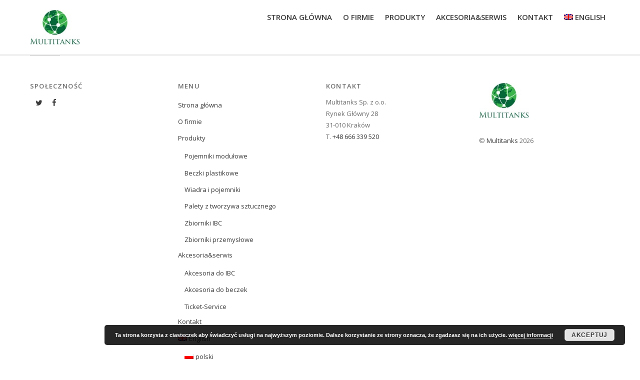

--- FILE ---
content_type: text/html; charset=UTF-8
request_url: https://multitanks.eu/?lang=en
body_size: 9641
content:
<!DOCTYPE html>
<html lang="en-US" prefix="og: http://ogp.me/ns#">

<head>
		<meta charset="UTF-8" />
	<!-- wp_head -->
	<title>Home - Multitanks</title>
<link rel="alternate" hreflang="en" href="https://multitanks.eu/?lang=en" />
<link rel="alternate" hreflang="pl" href="https://multitanks.eu" />

<!-- This site is optimized with the Yoast SEO plugin v9.2.1 - https://yoast.com/wordpress/plugins/seo/ -->
<link rel="canonical" href="https://multitanks.eu/?lang=en" />
<meta property="og:locale" content="en_US" />
<meta property="og:type" content="website" />
<meta property="og:title" content="Home - Multitanks" />
<meta property="og:url" content="https://multitanks.eu/?lang=en" />
<meta property="og:site_name" content="Multitanks" />
<meta name="twitter:card" content="summary_large_image" />
<meta name="twitter:title" content="Home - Multitanks" />
<script type='application/ld+json'>{"@context":"https:\/\/schema.org","@type":"WebSite","@id":"#website","url":"https:\/\/multitanks.eu\/?lang=en","name":"Multitanks","potentialAction":{"@type":"SearchAction","target":"https:\/\/multitanks.eu\/?lang=en?s={search_term_string}","query-input":"required name=search_term_string"}}</script>
<!-- / Yoast SEO plugin. -->

<link rel='dns-prefetch' href='//fonts.googleapis.com' />
<link rel='dns-prefetch' href='//s.w.org' />
<link rel="alternate" type="application/rss+xml" title="Multitanks &raquo; Feed" href="https://multitanks.eu/feed/?lang=en" />
<link rel="alternate" type="application/rss+xml" title="Multitanks &raquo; Comments Feed" href="https://multitanks.eu/comments/feed/?lang=en" />
		<script type="text/javascript">
			window._wpemojiSettings = {"baseUrl":"https:\/\/s.w.org\/images\/core\/emoji\/11\/72x72\/","ext":".png","svgUrl":"https:\/\/s.w.org\/images\/core\/emoji\/11\/svg\/","svgExt":".svg","source":{"concatemoji":"https:\/\/multitanks.eu\/wp-includes\/js\/wp-emoji-release.min.js?ver=4.9.26"}};
			!function(e,a,t){var n,r,o,i=a.createElement("canvas"),p=i.getContext&&i.getContext("2d");function s(e,t){var a=String.fromCharCode;p.clearRect(0,0,i.width,i.height),p.fillText(a.apply(this,e),0,0);e=i.toDataURL();return p.clearRect(0,0,i.width,i.height),p.fillText(a.apply(this,t),0,0),e===i.toDataURL()}function c(e){var t=a.createElement("script");t.src=e,t.defer=t.type="text/javascript",a.getElementsByTagName("head")[0].appendChild(t)}for(o=Array("flag","emoji"),t.supports={everything:!0,everythingExceptFlag:!0},r=0;r<o.length;r++)t.supports[o[r]]=function(e){if(!p||!p.fillText)return!1;switch(p.textBaseline="top",p.font="600 32px Arial",e){case"flag":return s([55356,56826,55356,56819],[55356,56826,8203,55356,56819])?!1:!s([55356,57332,56128,56423,56128,56418,56128,56421,56128,56430,56128,56423,56128,56447],[55356,57332,8203,56128,56423,8203,56128,56418,8203,56128,56421,8203,56128,56430,8203,56128,56423,8203,56128,56447]);case"emoji":return!s([55358,56760,9792,65039],[55358,56760,8203,9792,65039])}return!1}(o[r]),t.supports.everything=t.supports.everything&&t.supports[o[r]],"flag"!==o[r]&&(t.supports.everythingExceptFlag=t.supports.everythingExceptFlag&&t.supports[o[r]]);t.supports.everythingExceptFlag=t.supports.everythingExceptFlag&&!t.supports.flag,t.DOMReady=!1,t.readyCallback=function(){t.DOMReady=!0},t.supports.everything||(n=function(){t.readyCallback()},a.addEventListener?(a.addEventListener("DOMContentLoaded",n,!1),e.addEventListener("load",n,!1)):(e.attachEvent("onload",n),a.attachEvent("onreadystatechange",function(){"complete"===a.readyState&&t.readyCallback()})),(n=t.source||{}).concatemoji?c(n.concatemoji):n.wpemoji&&n.twemoji&&(c(n.twemoji),c(n.wpemoji)))}(window,document,window._wpemojiSettings);
		</script>
		<style type="text/css">
img.wp-smiley,
img.emoji {
	display: inline !important;
	border: none !important;
	box-shadow: none !important;
	height: 1em !important;
	width: 1em !important;
	margin: 0 .07em !important;
	vertical-align: -0.1em !important;
	background: none !important;
	padding: 0 !important;
}
</style>
<link rel='stylesheet' id='themify-common-css'  href='https://multitanks.eu/wp-content/themes/themify-ultra/themify/css/themify.common.min.css?ver=4.9.26' type='text/css' media='all' />
<meta name="builder-styles-css" content="builder-styles-css" id="builder-styles-css">
<link rel='stylesheet' id='contact-form-7-css'  href='https://multitanks.eu/wp-content/plugins/contact-form-7/includes/css/styles.css?ver=5.1.8' type='text/css' media='all' />
<link rel='stylesheet' id='woocommerce-layout-css'  href='https://multitanks.eu/wp-content/plugins/woocommerce/assets/css/woocommerce-layout.css?ver=3.5.10' type='text/css' media='all' />
<link rel='stylesheet' id='woocommerce-smallscreen-css'  href='https://multitanks.eu/wp-content/plugins/woocommerce/assets/css/woocommerce-smallscreen.css?ver=3.5.10' type='text/css' media='only screen and (max-width: 768px)' />
<link rel='stylesheet' id='woocommerce-general-css'  href='https://multitanks.eu/wp-content/plugins/woocommerce/assets/css/woocommerce.css?ver=3.5.10' type='text/css' media='all' />
<style id='woocommerce-inline-inline-css' type='text/css'>
.woocommerce form .form-row .required { visibility: visible; }
</style>
<link rel='stylesheet' id='wpml-legacy-dropdown-0-css'  href='//multitanks.eu/wp-content/plugins/sitepress-multilingual-cms/templates/language-switchers/legacy-dropdown/style.css?ver=1' type='text/css' media='all' />
<link rel='stylesheet' id='wpml-menu-item-0-css'  href='//multitanks.eu/wp-content/plugins/sitepress-multilingual-cms/templates/language-switchers/menu-item/style.css?ver=1' type='text/css' media='all' />
<link rel='stylesheet' id='woocommerce_prettyPhoto_css-css'  href='https://multitanks.eu/wp-content/plugins/woocommerce/assets/css/prettyPhoto.css?ver=3.5.10' type='text/css' media='all' />
<link rel='stylesheet' id='yith_ywraq_frontend-css'  href='https://multitanks.eu/wp-content/plugins/yith-woocommerce-request-a-quote/assets/css/frontend.css?ver=1.5.4' type='text/css' media='all' />
<link rel='stylesheet' id='ywctm-frontend-css'  href='https://multitanks.eu/wp-content/plugins/yith-woocommerce-catalog-mode/assets/css/frontend.min.css?ver=2.0.0' type='text/css' media='all' />
<style id='ywctm-frontend-inline-css' type='text/css'>
form.cart button.single_add_to_cart_button, .widget.woocommerce.widget_shopping_cart{display: none !important}
</style>
<link rel='stylesheet' id='tawcvs-frontend-css'  href='https://multitanks.eu/wp-content/plugins/variation-swatches-for-woocommerce/assets/css/frontend.css?ver=20200222' type='text/css' media='all' />
<link rel='stylesheet' id='wpb_wmca_accordion_style-css'  href='https://multitanks.eu/wp-content/plugins/wpb-accordion-menu-or-category/assets/css/wpb_wmca_style.css?ver=1.0' type='text/css' media='all' />
<link rel='stylesheet' id='theme-style-css'  href='https://multitanks.eu/wp-content/themes/themify-ultra/style.min.css?ver=2.1.4' type='text/css' media='all' />
<link rel='stylesheet' id='themify-media-queries-css'  href='https://multitanks.eu/wp-content/themes/themify-ultra/media-queries.min.css?ver=2.1.4' type='text/css' media='all' />
<link rel='stylesheet' id='themify-woocommerce-css'  href='https://multitanks.eu/wp-content/themes/themify-ultra/styles/woocommerce.min.css?ver=4.9.26' type='text/css' media='all' />
<link rel='stylesheet' id='ultra-header-css'  href='https://multitanks.eu/wp-content/themes/themify-ultra/styles/header-horizontal.min.css?ver=4.9.26' type='text/css' media='all' />
<link rel='stylesheet' id='themify-customize-css'  href='https://multitanks.eu/wp-content/uploads/themify-customizer.css?ver=18.11.28.15.21.30' type='text/css' media='all' />
<link rel='stylesheet' id='woo-variation-gallery-slider-css'  href='https://multitanks.eu/wp-content/plugins/woo-variation-gallery/assets/css/slick.min.css?ver=1.8.1' type='text/css' media='all' />
<link rel='stylesheet' id='dashicons-css'  href='https://multitanks.eu/wp-includes/css/dashicons.min.css?ver=4.9.26' type='text/css' media='all' />
<style id='dashicons-inline-css' type='text/css'>
[data-font="Dashicons"]:before {font-family: 'Dashicons' !important;content: attr(data-icon) !important;speak: none !important;font-weight: normal !important;font-variant: normal !important;text-transform: none !important;line-height: 1 !important;font-style: normal !important;-webkit-font-smoothing: antialiased !important;-moz-osx-font-smoothing: grayscale !important;}
</style>
<link rel='stylesheet' id='woo-variation-gallery-css'  href='https://multitanks.eu/wp-content/plugins/woo-variation-gallery/assets/css/frontend.min.css?ver=1.1.40' type='text/css' media='all' />
<style id='woo-variation-gallery-inline-css' type='text/css'>
:root { --wvg-thumbnail-item-gap : 0px; --wvg-single-image-size : 600px; --wvg-gallery-width : 30%; --wvg-gallery-margin : 30px; } /* Default Width */ .woo-variation-product-gallery { max-width : 30% !important; } /* Medium Devices, Desktops */ /* Small Devices, Tablets */ @media only screen and (max-width : 768px) { .woo-variation-product-gallery { width : 720px; max-width : 100% !important; } } /* Extra Small Devices, Phones */ @media only screen and (max-width : 480px) { .woo-variation-product-gallery { width : 320px; max-width : 100% !important; } }
</style>
<link rel='stylesheet' id='woo-variation-gallery-theme-support-css'  href='https://multitanks.eu/wp-content/plugins/woo-variation-gallery/assets/css/theme-support.min.css?ver=1.1.40' type='text/css' media='all' />
<link rel='stylesheet' id='themify-google-fonts-css'  href='https://fonts.googleapis.com/css?family=Open+Sans%3A400italic%2C600italic%2C700italic%2C400%2C300%2C600%2C700%7COpen+Sans%7COpen+Sans%3Anormal%2C600%7COpen+Sans%7COpen+Sans%7COpen+Sans&#038;subset=latin&#038;ver=4.9.26' type='text/css' media='all' />
<link rel='stylesheet' id='bellows-css'  href='https://multitanks.eu/wp-content/plugins/bellows-accordion-menu/assets/css/bellows.min.css?ver=1.2.1' type='text/css' media='all' />
<link rel='stylesheet' id='bellows-font-awesome-css'  href='https://multitanks.eu/wp-content/plugins/bellows-accordion-menu/assets/css/fontawesome/css/font-awesome.min.css?ver=1.2.1' type='text/css' media='all' />
<link rel='stylesheet' id='bellows-vanilla-css'  href='https://multitanks.eu/wp-content/plugins/bellows-accordion-menu/assets/css/skins/vanilla.css?ver=1.2.1' type='text/css' media='all' />
<script type='text/javascript' src='https://multitanks.eu/wp-includes/js/jquery/jquery.js?ver=1.12.4'></script>
<script type='text/javascript' src='https://multitanks.eu/wp-includes/js/jquery/jquery-migrate.min.js?ver=1.4.1'></script>
<script type='text/javascript' src='https://multitanks.eu/wp-content/plugins/woocommerce-multilingual/res/js/front-scripts.min.js?ver=4.3.7'></script>
<script type='text/javascript'>
/* <![CDATA[ */
var actions = {"is_lang_switched":"1","force_reset":"0"};
/* ]]> */
</script>
<script type='text/javascript' src='https://multitanks.eu/wp-content/plugins/woocommerce-multilingual/res/js/cart_widget.min.js?ver=4.3.7'></script>
<script type='text/javascript' src='//multitanks.eu/wp-content/plugins/sitepress-multilingual-cms/templates/language-switchers/legacy-dropdown/script.js?ver=1'></script>
<link rel='https://api.w.org/' href='https://multitanks.eu/wp-json/?lang=en' />
<link rel="EditURI" type="application/rsd+xml" title="RSD" href="https://multitanks.eu/xmlrpc.php?rsd" />
<link rel="wlwmanifest" type="application/wlwmanifest+xml" href="https://multitanks.eu/wp-includes/wlwmanifest.xml" /> 
<meta name="generator" content="WordPress 4.9.26" />
<meta name="generator" content="WooCommerce 3.5.10" />
<link rel='shortlink' href='https://multitanks.eu/?lang=en' />
<link rel="alternate" type="application/json+oembed" href="https://multitanks.eu/wp-json/oembed/1.0/embed/?lang=en&#038;url=https%3A%2F%2Fmultitanks.eu%2F%3Flang%3Den" />
<link rel="alternate" type="text/xml+oembed" href="https://multitanks.eu/wp-json/oembed/1.0/embed/?lang=en&#038;url=https%3A%2F%2Fmultitanks.eu%2F%3Flang%3Den&#038;format=xml" />
<meta name="generator" content="WPML ver:4.0.8 stt:1,3,41,10;" />
<style id="bellows-custom-generated-css">

/** Bellows Custom Tweaks (General Settings) **/
.bellows .bellows-nav .bellows-target>.bellows-target-text {
    text-transform: uppercase;
    font-size: 14px;
}
.bellows, .bellows .bellows-nav, .bellows .bellows-nav * {
    line-height: 0.0em;
}
.widget .textwidget ul {
    margin: 0 0 0 0;
}
/* Status: Loaded from Transient */

</style>



<link href="https://multitanks.eu/wp-content/uploads/2018/11/favicon_multitanks.png" rel="shortcut icon" /> 

	<script type="text/javascript">
		var tf_mobile_menu_trigger_point = 900;
	</script>
<meta name="viewport" content="width=device-width, initial-scale=1">

	<style>
	@-webkit-keyframes themifyAnimatedBG {
		0% { background-color: #33baab; }
100% { background-color: #e33b9e; }
50% { background-color: #4961d7; }
33.333333333333% { background-color: #2ea85c; }
25% { background-color: #2bb8ed; }
20% { background-color: #dd5135; }

	}
	@keyframes themifyAnimatedBG {
		0% { background-color: #33baab; }
100% { background-color: #e33b9e; }
50% { background-color: #4961d7; }
33.333333333333% { background-color: #2ea85c; }
25% { background-color: #2bb8ed; }
20% { background-color: #dd5135; }

	}
	.themify_builder_row.animated-bg {
		-webkit-animation: themifyAnimatedBG 30000ms infinite alternate;
		animation: themifyAnimatedBG 30000ms infinite alternate;
	}
	</style>
		<noscript><style>.woocommerce-product-gallery{ opacity: 1 !important; }</style></noscript>
	
<!-- Entry Style -->
<style>
.skin-styles {
	background-color: rgba(255, 255, 255, 1)
}
</style>
<!-- End Entry Style -->

</head>

<body class="home page-template-default page page-id-32 woocommerce-no-js woo-variation-gallery woo-variation-gallery-theme-themify-ultra woo-variation-gallery-theme-child-themify-ultra themify-fw-4-1-7 themify-ultra-2-1-4 skin-default webkit not-ie full_width sidebar-none no-touch slide-cart builder-parallax-scrolling-active ready-view header-horizontal no-fixed-header footer-right-col  rss-off search-off tile_enable filter-hover-none filter-featured-only masonry-enabled skin-styles">

<script type="text/javascript">
	function themifyMobileMenuTrigger(e) {
		if( document.body.clientWidth > 0 && document.body.clientWidth <= tf_mobile_menu_trigger_point ) {
			document.body.classList.add( 'mobile_menu_active' );
		} else {
			document.body.classList.remove( 'mobile_menu_active' );
		}
	}
	themifyMobileMenuTrigger();
	document.addEventListener( 'DOMContentLoaded', function () {
		jQuery( window ).on('tfsmartresize.tf_mobile_menu', themifyMobileMenuTrigger );
	}, false );
</script>

<div id="pagewrap" class="hfeed site">

			<div id="headerwrap"   >
                        			                                                    <div class="header-icons">
                                <a id="menu-icon" href="#mobile-menu"><span class="menu-icon-inner"></span></a>
                            </div>
                        
			<header id="header" class="pagewidth clearfix" itemscope="itemscope" itemtype="https://schema.org/WPHeader">

	            
	            <div class="header-bar">
		            						<div id="site-logo"><a href="https://multitanks.eu/?lang=en" title="Multitanks"><img src="https://multitanks.eu/wp-content/uploads/2018/10/logo_multitanks.jpg" alt="Multitanks" title="Multitanks" /></a></div>					
																				</div>
				<!-- /.header-bar -->

									<div id="mobile-menu" class="sidemenu sidemenu-off">

						<div class="navbar-wrapper clearfix">

															<div class="social-widget">
																												
																	</div>
								<!-- /.social-widget -->
							
							
							<nav id="main-nav-wrap" itemscope="itemscope" itemtype="https://schema.org/SiteNavigationElement">
																	<ul id="main-nav" class="main-nav menu-name-glowne"><li id='menu-item-19' class="menu-item menu-item-type-post_type menu-item-object-page" ><a  href="https://multitanks.eu/?lang=en">Strona główna</a> </li>
<li id='menu-item-738' class="menu-item menu-item-type-post_type menu-item-object-page" ><a  href="https://multitanks.eu/o-firmie/">O firmie</a> </li>
<li id='menu-item-994' class="menu-item menu-item-type-post_type menu-item-object-page menu-item-has-children has-sub-menu has-sub-menu" ><a  href="https://multitanks.eu/shop/?lang=en">Produkty</a> 
<ul class="sub-menu">
<li id='menu-item-1138' class="menu-item menu-item-type-taxonomy menu-item-object-product_cat" data-termid="55" data-tax="product_cat"><a  href="https://multitanks.eu/kategoria-produktu/pojemniki-modulowe/">Pojemniki modułowe</a> </li>
<li id='menu-item-785' class="menu-item menu-item-type-taxonomy menu-item-object-product_cat" data-termid="36" data-tax="product_cat"><a  href="https://multitanks.eu/kategoria-produktu/beczki-plastikowe/">Beczki plastikowe</a> </li>
<li id='menu-item-792' class="menu-item menu-item-type-taxonomy menu-item-object-product_cat" data-termid="46" data-tax="product_cat"><a  href="https://multitanks.eu/kategoria-produktu/wiadra-i-pojemniki/">Wiadra i pojemniki</a> </li>
<li id='menu-item-2367' class="menu-item menu-item-type-taxonomy menu-item-object-product_cat" data-termid="92" data-tax="product_cat"><a  href="https://multitanks.eu/kategoria-produktu/palety-z-tworzywa-sztucznego/">Palety z tworzywa sztucznego</a> </li>
<li id='menu-item-793' class="menu-item menu-item-type-taxonomy menu-item-object-product_cat" data-termid="35" data-tax="product_cat"><a  href="https://multitanks.eu/kategoria-produktu/zbiorniki-ibc/">Zbiorniki IBC</a> </li>
<li id='menu-item-794' class="menu-item menu-item-type-taxonomy menu-item-object-product_cat" data-termid="38" data-tax="product_cat"><a  href="https://multitanks.eu/kategoria-produktu/zbiorniki-przemyslowe/">Zbiorniki przemysłowe</a> </li>
</ul>
</li>
<li id='menu-item-930' class="menu-item menu-item-type-taxonomy menu-item-object-product_cat menu-item-has-children has-sub-menu has-sub-menu" data-termid="48" data-tax="product_cat"><a  href="https://multitanks.eu/kategoria-produktu/akcesoriaserwis/">Akcesoria&#038;serwis</a> 
<ul class="sub-menu">
<li id='menu-item-784' class="menu-item menu-item-type-taxonomy menu-item-object-product_cat" data-termid="44" data-tax="product_cat"><a  href="https://multitanks.eu/kategoria-produktu/akcesoria-do-ibc/">Akcesoria do IBC</a> </li>
<li id='menu-item-783' class="menu-item menu-item-type-taxonomy menu-item-object-product_cat" data-termid="45" data-tax="product_cat"><a  href="https://multitanks.eu/kategoria-produktu/akcesoria-do-beczek/">Akcesoria do beczek</a> </li>
<li id='menu-item-962' class="menu-item menu-item-type-post_type menu-item-object-page" ><a  href="https://multitanks.eu/ticket-service/">Ticket-Service</a> </li>
</ul>
</li>
<li id='menu-item-655' class="menu-item menu-item-type-post_type menu-item-object-page" ><a  href="https://multitanks.eu/kontakt/">Kontakt</a> </li>
<li id='menu-item-wpml-ls-17-en' class="menu-item wpml-ls-slot-17 wpml-ls-item wpml-ls-item-en wpml-ls-current-language wpml-ls-menu-item wpml-ls-first-item menu-item-type-wpml_ls_menu_item menu-item-object-wpml_ls_menu_item menu-item-has-children has-sub-menu" ><a  title="English" href="https://multitanks.eu/?lang=en"><img class="wpml-ls-flag" src="https://multitanks.eu/wp-content/plugins/sitepress-multilingual-cms/res/flags/en.png" alt="en" title="English"><span class="wpml-ls-native">English</span></a> 
<ul class="sub-menu">
<li id='menu-item-wpml-ls-17-pl' class="menu-item wpml-ls-slot-17 wpml-ls-item wpml-ls-item-pl wpml-ls-menu-item wpml-ls-last-item menu-item-type-wpml_ls_menu_item menu-item-object-wpml_ls_menu_item" ><a  title="polski" href="https://multitanks.eu"><img class="wpml-ls-flag" src="https://multitanks.eu/wp-content/plugins/sitepress-multilingual-cms/res/flags/pl.png" alt="pl" title="polski"><span class="wpml-ls-native">polski</span></a> </li>
</ul>
</li>
</ul>									<!-- /#main-nav -->
									
																		
															</nav>
							<!-- /#main-nav-wrap -->
							
						</div>

																				<!-- /header-widgets -->
						
						<a id="menu-icon-close" href="#"></a>
					</div>
					<!-- /#mobile-menu -->
				
				
									<div id="slide-cart" class="sidemenu sidemenu-off">
						<a id="cart-icon-close"></a>
						<div id="shopdock-ultra">

	
			Your cart is empty. Go to <a href="https://multitanks.eu/shop/?lang=en">Shop</a>.	
	
</div>
<!-- /#shopdock -->

					</div>
				
				
			</header>
			<!-- /#header -->

	        
		</div>
		<!-- /#headerwrap -->
	
	<div id="body" class="clearfix">

		

<!-- layout-container -->
<div id="layout" class="pagewidth clearfix">

		<!-- content -->
	<div id="content" class="clearfix">
    	
		
							<div id="page-32" class="type-page">

			<!-- page-title -->
						<!-- /page-title -->

			<div class="page-content entry-content">

				
				<div id="themify_builder_content-32" data-postid="32" class="themify_builder_content themify_builder_content-32 themify_builder">

    </div>
<!-- /themify_builder_content -->
				
				
				<!-- comments -->
								<!-- /comments -->

			</div>
			<!-- /.post-content -->

			</div><!-- /.type-page -->
		
				
			</div>
	<!-- /content -->
    
	
	

</div>
<!-- /layout-container -->

			</div><!-- /body -->

							<div id="footerwrap"   >
										<footer id="footer" class="pagewidth clearfix" itemscope="itemscope" itemtype="https://schema.org/WPFooter">
						<div class="back-top clearfix "><div class="arrow-up"><a href="#header"></a></div></div>
						<div class="main-col first clearfix">
							<div class="footer-left-wrap first">
																	<div class="footer-logo-wrapper clearfix">
										<div id="footer-logo"><a href="https://multitanks.eu/?lang=en" title="Multitanks"><img src="https://multitanks.eu/wp-content/uploads/2018/10/logo_multitanks.jpg" alt="Multitanks" title="Multitanks" /></a></div>										<!-- /footer-logo -->
									</div>
															
															</div>
							
							<div class="footer-right-wrap">
																	<div class="footer-nav-wrap">
																			</div>
									<!-- /.footer-nav-wrap -->
								
																	<div class="footer-text clearfix">
										<div class="footer-text-inner">
																							<div class="one">&copy; <a href="https://multitanks.eu/?lang=en">Multitanks</a> 2026</div>																																	</div>
									</div>
									<!-- /.footer-text -->
															</div>
						</div>

																					<div class="section-col clearfix">
									<div class="footer-widgets-wrap">
										
		<div class="footer-widgets clearfix">
							<div class="col3-1 first">
					<div id="themify-social-links-2" class="widget themify-social-links"><h4 class="widgettitle">Społeczność</h4><ul class="social-links horizontal">
							<li class="social-link-item twitter font-icon icon-medium">
								<a href="https://twitter.com/@MultitanksPL" ><i class="fa fa-twitter" ></i>  </a>
							</li>
							<!-- /themify-link-item -->
							<li class="social-link-item facebook font-icon icon-medium">
								<a href="https://web.facebook.com/multitanks.spzoo.3" ><i class="fa fa-facebook" ></i>  </a>
							</li>
							<!-- /themify-link-item --></ul></div>				</div>
							<div class="col3-1 ">
					<div id="nav_menu-2" class="widget widget_nav_menu"><h4 class="widgettitle">Menu</h4><div class="menu-glowne-container"><ul id="menu-glowne" class="menu"><li id="menu-item-19" class="menu-item menu-item-type-post_type menu-item-object-page menu-item-19"><a href="https://multitanks.eu/?lang=en">Strona główna</a></li>
<li id="menu-item-738" class="menu-item menu-item-type-post_type menu-item-object-page menu-item-738"><a href="https://multitanks.eu/o-firmie/">O firmie</a></li>
<li id="menu-item-994" class="menu-item menu-item-type-post_type menu-item-object-page menu-item-has-children has-sub-menu menu-item-994"><a href="https://multitanks.eu/shop/?lang=en">Produkty</a>
<ul class="sub-menu">
	<li id="menu-item-1138" class="menu-item menu-item-type-taxonomy menu-item-object-product_cat menu-item-1138"><a href="https://multitanks.eu/kategoria-produktu/pojemniki-modulowe/">Pojemniki modułowe</a></li>
	<li id="menu-item-785" class="menu-item menu-item-type-taxonomy menu-item-object-product_cat menu-item-785"><a href="https://multitanks.eu/kategoria-produktu/beczki-plastikowe/">Beczki plastikowe</a></li>
	<li id="menu-item-792" class="menu-item menu-item-type-taxonomy menu-item-object-product_cat menu-item-792"><a href="https://multitanks.eu/kategoria-produktu/wiadra-i-pojemniki/">Wiadra i pojemniki</a></li>
	<li id="menu-item-2367" class="menu-item menu-item-type-taxonomy menu-item-object-product_cat menu-item-2367"><a href="https://multitanks.eu/kategoria-produktu/palety-z-tworzywa-sztucznego/">Palety z tworzywa sztucznego</a></li>
	<li id="menu-item-793" class="menu-item menu-item-type-taxonomy menu-item-object-product_cat menu-item-793"><a href="https://multitanks.eu/kategoria-produktu/zbiorniki-ibc/">Zbiorniki IBC</a></li>
	<li id="menu-item-794" class="menu-item menu-item-type-taxonomy menu-item-object-product_cat menu-item-794"><a href="https://multitanks.eu/kategoria-produktu/zbiorniki-przemyslowe/">Zbiorniki przemysłowe</a></li>
</ul>
</li>
<li id="menu-item-930" class="menu-item menu-item-type-taxonomy menu-item-object-product_cat menu-item-has-children has-sub-menu menu-item-930"><a href="https://multitanks.eu/kategoria-produktu/akcesoriaserwis/">Akcesoria&#038;serwis</a>
<ul class="sub-menu">
	<li id="menu-item-784" class="menu-item menu-item-type-taxonomy menu-item-object-product_cat menu-item-784"><a href="https://multitanks.eu/kategoria-produktu/akcesoria-do-ibc/">Akcesoria do IBC</a></li>
	<li id="menu-item-783" class="menu-item menu-item-type-taxonomy menu-item-object-product_cat menu-item-783"><a href="https://multitanks.eu/kategoria-produktu/akcesoria-do-beczek/">Akcesoria do beczek</a></li>
	<li id="menu-item-962" class="menu-item menu-item-type-post_type menu-item-object-page menu-item-962"><a href="https://multitanks.eu/ticket-service/">Ticket-Service</a></li>
</ul>
</li>
<li id="menu-item-655" class="menu-item menu-item-type-post_type menu-item-object-page menu-item-655"><a href="https://multitanks.eu/kontakt/">Kontakt</a></li>
<li id="menu-item-wpml-ls-17-en" class="menu-item wpml-ls-slot-17 wpml-ls-item wpml-ls-item-en wpml-ls-current-language wpml-ls-menu-item wpml-ls-first-item menu-item-type-wpml_ls_menu_item menu-item-object-wpml_ls_menu_item menu-item-has-children menu-item-wpml-ls-17-en"><a title="English" href="https://multitanks.eu/?lang=en"><img class="wpml-ls-flag" src="https://multitanks.eu/wp-content/plugins/sitepress-multilingual-cms/res/flags/en.png" alt="en" title="English"><span class="wpml-ls-native">English</span></a>
<ul class="sub-menu">
	<li id="menu-item-wpml-ls-17-pl" class="menu-item wpml-ls-slot-17 wpml-ls-item wpml-ls-item-pl wpml-ls-menu-item wpml-ls-last-item menu-item-type-wpml_ls_menu_item menu-item-object-wpml_ls_menu_item menu-item-wpml-ls-17-pl"><a title="polski" href="https://multitanks.eu"><img class="wpml-ls-flag" src="https://multitanks.eu/wp-content/plugins/sitepress-multilingual-cms/res/flags/pl.png" alt="pl" title="polski"><span class="wpml-ls-native">polski</span></a></li>
</ul>
</li>
</ul></div></div>				</div>
							<div class="col3-1 ">
					<div id="text-2" class="widget widget_text"><h4 class="widgettitle">Kontakt</h4>			<div class="textwidget"><p>Multitanks Sp. z o.o.<br />
Rynek Główny 28<br />
31-010 Kraków<br />
T. <a href="tel:+48666339520">+48 666 339 520</a></p>
</div>
		</div>				</div>
					</div>
		<!-- /.footer-widgets -->

											<!-- /footer-widgets -->
									</div>
								</div>
													
											</footer><!-- /#footer -->

					
				</div><!-- /#footerwrap -->
			
		</div><!-- /#pagewrap -->

		
		<!-- SCHEMA BEGIN --><script type="application/ld+json">[{"@context":"https:\/\/schema.org","@type":"WebPage","mainEntityOfPage":{"@type":"WebPage","@id":"https:\/\/multitanks.eu\/?lang=en"},"headline":"Home","datePublished":"2018-10-29T10:45:14+00:00","dateModified":"2018-10-29T10:45:14+00:00","description":"","commentCount":"0"}]</script><!-- /SCHEMA END -->		<!-- wp_footer -->
		
<script type="text/html" id="tmpl-woo-variation-gallery-slider-template">
    <div class="wvg-gallery-image">
        <div>
            <# if( data.srcset ){ #>
            <div class="wvg-single-gallery-image-container">
                <img class="{{data.class}}" width="{{data.src_w}}" height="{{data.src_h}}" src="{{data.src}}" alt="{{data.alt}}" title="{{data.title}}" data-caption="{{data.caption}}" data-src="{{data.full_src}}" data-large_image="{{data.full_src}}" data-large_image_width="{{data.full_src_w}}" data-large_image_height="{{data.full_src_h}}" srcset="{{data.srcset}}" sizes="{{data.sizes}}" {{data.extra_params}}/>
            </div>
            <# } #>

            <# if( !data.srcset ){ #>
            <div class="wvg-single-gallery-image-container">
                <img class="{{data.class}}" width="{{data.src_w}}" height="{{data.src_h}}" src="{{data.src}}" alt="{{data.alt}}" title="{{data.title}}" data-caption="{{data.caption}}" data-src="{{data.full_src}}" data-large_image="{{data.full_src}}" data-large_image_width="{{data.full_src_w}}" data-large_image_height="{{data.full_src_h}}" sizes="{{data.sizes}}" {{data.extra_params}}/>
            </div>
            <# } #>
        </div>
    </div>
</script>
<script type="text/html" id="tmpl-woo-variation-gallery-thumbnail-template">
    <div class="wvg-gallery-thumbnail-image">
        <div>
            <img class="{{data.gallery_thumbnail_class}}" width="{{data.gallery_thumbnail_src_w}}" height="{{data.gallery_thumbnail_src_h}}" src="{{data.gallery_thumbnail_src}}" alt="{{data.alt}}" title="{{data.title}}" />
        </div>
    </div>
</script>	<script type="text/javascript">
		var c = document.body.className;
		c = c.replace(/woocommerce-no-js/, 'woocommerce-js');
		document.body.className = c;
	</script>
	<link rel='stylesheet' id='basecss-css'  href='https://multitanks.eu/wp-content/plugins/eu-cookie-law/css/style.css?ver=4.9.26' type='text/css' media='all' />
<script type='text/javascript'>
/* <![CDATA[ */
var themify_vars = {"version":"4.1.7","url":"https:\/\/multitanks.eu\/wp-content\/themes\/themify-ultra\/themify","map_key":null,"includesURL":"https:\/\/multitanks.eu\/wp-includes\/","isCached":null,"minify":{"css":{"themify-icons":1,"themify.framework":1,"lightbox":1,"themify-builder-style":1},"js":{"backstretch.themify-version":1,"bigvideo":1,"themify.dropdown":1,"jquery.typer.themify":1,"themify-tiles":1,"themify.mega-menu":1,"sliderPro.helpers":1,"themify.builder.script":1,"themify.scroll-highlight":1,"themify-youtube-bg":1,"themify.parallaxit":1,"themify.ticks":1}}};
var tbLocalScript = {"isAnimationActive":"1","isParallaxActive":"1","isParallaxScrollActive":"1","isStickyScrollActive":"1","animationInviewSelectors":[".module.wow",".module_row.wow",".builder-posts-wrap > .post.wow",".module.module-pro-image"],"backgroundSlider":{"autoplay":5000},"animationOffset":"100","videoPoster":"https:\/\/multitanks.eu\/wp-content\/themes\/themify-ultra\/themify\/themify-builder\/img\/blank.png","backgroundVideoLoop":"yes","builder_url":"https:\/\/multitanks.eu\/wp-content\/themes\/themify-ultra\/themify\/themify-builder","framework_url":"https:\/\/multitanks.eu\/wp-content\/themes\/themify-ultra\/themify","version":"4.1.7","fullwidth_support":"1","fullwidth_container":"body","loadScrollHighlight":"1","addons":{"counter":{"selector":".module-counter","css":"https:\/\/multitanks.eu\/wp-content\/plugins\/builder-counter\/assets\/style.min.css","js":"https:\/\/multitanks.eu\/wp-content\/plugins\/builder-counter\/assets\/scripts.min.js","ver":"1.2.3"},"pro-image":{"selector":".module.module-pro-image","css":"https:\/\/multitanks.eu\/wp-content\/plugins\/builder-image-pro\/assets\/style.min.css","js":"https:\/\/multitanks.eu\/wp-content\/plugins\/builder-image-pro\/assets\/scripts.min.js","ver":"1.3.2"},"infinite-posts":{"selector":".module-infinite-posts","css":"https:\/\/multitanks.eu\/wp-content\/plugins\/builder-infinite-posts\/assets\/style.min.css","js":"https:\/\/multitanks.eu\/wp-content\/plugins\/builder-infinite-posts\/assets\/scripts.min.js","ver":"1.1.5","external":"var builderInfinitePosts = {\"url\":\"https:\\\/\\\/multitanks.eu\\\/wp-content\\\/plugins\\\/builder-infinite-posts\\\/\",\"loading_image\":\"https:\\\/\\\/multitanks.eu\\\/wp-content\\\/plugins\\\/builder-infinite-posts\\\/assets\\\/loading.gif\",\"bufferPx\":\"10\",\"pixelsFromNavToBottom\":\"30\"};"},"typewriter":{"selector":"[data-typer-targets]","css":"https:\/\/multitanks.eu\/wp-content\/plugins\/builder-typewriter\/assets\/style.min.css","js":"https:\/\/multitanks.eu\/wp-content\/plugins\/builder-typewriter\/assets\/frontend-scripts.min.js","ver":"1.1.5","external":"var tb_typewriter_vars = {\"url\":\"https:\\\/\\\/multitanks.eu\\\/wp-content\\\/plugins\\\/builder-typewriter\\\/\"};"},"product-categories":{"selector":".module-product-categories","css":"https:\/\/multitanks.eu\/wp-content\/plugins\/builder-woocommerce\/assets\/style.min.css","ver":"1.4.4"},"products":{"selector":".module-products","css":"https:\/\/multitanks.eu\/wp-content\/plugins\/builder-woocommerce\/assets\/style.min.css","ver":"1.4.4"},"pro-slider":{"selector":".module-pro-slider","css":"https:\/\/multitanks.eu\/wp-content\/plugins\/builder-slider-pro\/assets\/style.min.css","js":"https:\/\/multitanks.eu\/wp-content\/plugins\/builder-slider-pro\/assets\/scripts.min.js","ver":"1.4.1","external":"var builderSliderPro = {\"height_ratio\":\"1.9\",\"url\":\"https:\\\/\\\/multitanks.eu\\\/wp-content\\\/plugins\\\/builder-slider-pro\\\/assets\\\/\"};"}},"breakpoints":{"tablet_landscape":[769,"1280"],"tablet":[681,"768"],"mobile":"680"},"ticks":{"tick":30,"ajaxurl":"https:\/\/multitanks.eu\/wp-admin\/admin-ajax.php","postID":32}};
var themifyScript = {"lightbox":{"lightboxSelector":".themify_lightbox","lightboxOn":true,"lightboxContentImages":false,"lightboxContentImagesSelector":"","theme":"pp_default","social_tools":false,"allow_resize":true,"show_title":false,"overlay_gallery":false,"screenWidthNoLightbox":600,"deeplinking":false,"contentImagesAreas":"","gallerySelector":".gallery-icon > a","lightboxGalleryOn":true},"lightboxContext":"body"};
var tbScrollHighlight = {"fixedHeaderSelector":"#headerwrap.fixed-header","speed":"900","navigation":"#main-nav, .module-menu .ui.nav","scrollOffset":"-5","scroll":"internal"};
/* ]]> */
</script>
<script type='text/javascript' defer="defer" src='https://multitanks.eu/wp-content/themes/themify-ultra/themify/js/main.min.js?ver=4.1.7'></script>
<script type='text/javascript'>
/* <![CDATA[ */
var wpcf7 = {"apiSettings":{"root":"https:\/\/multitanks.eu\/wp-json\/contact-form-7\/v1\/?lang=en","namespace":"contact-form-7\/v1"}};
/* ]]> */
</script>
<script type='text/javascript' src='https://multitanks.eu/wp-content/plugins/contact-form-7/includes/js/scripts.js?ver=5.1.8'></script>
<script type='text/javascript' src='https://multitanks.eu/wp-content/plugins/woocommerce/assets/js/jquery-blockui/jquery.blockUI.min.js?ver=2.70'></script>
<script type='text/javascript'>
/* <![CDATA[ */
var wc_add_to_cart_params = {"ajax_url":"\/wp-admin\/admin-ajax.php?lang=en","wc_ajax_url":"\/?lang=en&wc-ajax=%%endpoint%%","i18n_view_cart":"View cart","cart_url":"https:\/\/multitanks.eu\/cart\/?lang=en","is_cart":"","cart_redirect_after_add":"no","option_ajax_add_to_cart":"yes"};
/* ]]> */
</script>
<script type='text/javascript' src='https://multitanks.eu/wp-content/plugins/woocommerce/assets/js/frontend/add-to-cart.min.js?ver=3.5.10'></script>
<script type='text/javascript' src='https://multitanks.eu/wp-content/plugins/woocommerce/assets/js/js-cookie/js.cookie.min.js?ver=2.1.4'></script>
<script type='text/javascript'>
/* <![CDATA[ */
var woocommerce_params = {"ajax_url":"\/wp-admin\/admin-ajax.php?lang=en","wc_ajax_url":"\/?lang=en&wc-ajax=%%endpoint%%","option_ajax_add_to_cart":"yes"};
/* ]]> */
</script>
<script type='text/javascript' src='https://multitanks.eu/wp-content/plugins/woocommerce/assets/js/frontend/woocommerce.min.js?ver=3.5.10'></script>
<script type='text/javascript'>
/* <![CDATA[ */
var wc_cart_fragments_params = {"ajax_url":"\/wp-admin\/admin-ajax.php?lang=en","wc_ajax_url":"\/?lang=en&wc-ajax=%%endpoint%%","cart_hash_key":"wc_cart_hash_95dc0d1dd41f9222076ef4d57b3c9b53","fragment_name":"wc_fragments_95dc0d1dd41f9222076ef4d57b3c9b53","option_ajax_add_to_cart":"yes"};
/* ]]> */
</script>
<script type='text/javascript' src='https://multitanks.eu/wp-content/plugins/woocommerce/assets/js/frontend/cart-fragments.min.js?ver=3.5.10'></script>
<script type='text/javascript' src='https://multitanks.eu/wp-content/plugins/wpb-accordion-menu-or-category/assets/js/jquery.cookie.js?ver=1.4.1'></script>
<script type='text/javascript' src='https://multitanks.eu/wp-content/plugins/wpb-accordion-menu-or-category/assets/js/jquery.navgoco.min.js?ver=1.0'></script>
<script type='text/javascript' src='//multitanks.eu/wp-content/plugins/woocommerce/assets/js/prettyPhoto/jquery.prettyPhoto.min.js?ver=3.1.5'></script>
<script type='text/javascript'>
/* <![CDATA[ */
var ywraq_frontend = {"ajaxurl":"https:\/\/multitanks.eu\/wp-admin\/admin-ajax.php","no_product_in_list":"Your list is empty","yith_ywraq_action_nonce":"c9b7db2bfd","raq_table_refresh_check":"1"};
/* ]]> */
</script>
<script type='text/javascript' src='https://multitanks.eu/wp-content/plugins/yith-woocommerce-request-a-quote/assets/js/frontend.min.js?ver=1.0'></script>
<script type='text/javascript' src='https://multitanks.eu/wp-content/plugins/variation-swatches-for-woocommerce/assets/js/frontend.js?ver=20200317'></script>
<script type='text/javascript' src='https://multitanks.eu/wp-includes/js/imagesloaded.min.js?ver=3.2.0'></script>
<script type='text/javascript' defer="defer" src='https://multitanks.eu/wp-content/themes/themify-ultra/themify/js/themify.sidemenu.min.js?ver=2.1.4'></script>
<script type='text/javascript'>
/* <![CDATA[ */
var themifyScript = {"themeURI":"https:\/\/multitanks.eu\/wp-content\/themes\/themify-ultra","lightbox":{"lightboxSelector":".themify_lightbox","lightboxOn":true,"lightboxContentImages":false,"lightboxContentImagesSelector":"","theme":"pp_default","social_tools":false,"allow_resize":true,"show_title":false,"overlay_gallery":false,"screenWidthNoLightbox":600,"deeplinking":false,"contentImagesAreas":"","gallerySelector":".gallery-icon > a","lightboxGalleryOn":true},"lightboxContext":"#pagewrap","fixedHeader":"","sticky_header":"","ajax_nonce":"5cb124f600","ajax_url":"https:\/\/multitanks.eu\/wp-admin\/admin-ajax.php","smallScreen":"760","resizeRefresh":"250","parallaxHeader":"1","loadingImg":"https:\/\/multitanks.eu\/wp-content\/themes\/themify-ultra\/images\/loading.gif","maxPages":"0","currentPage":"1","pageLoaderEffect":"","autoInfinite":"auto","bufferPx":"50","infiniteURL":"0","scrollToNewOnLoad":"scroll","resetFilterOnLoad":"reset","fullPageScroll":"","shop_masonry":"yes","tiledata":{"grids":{"post":{"1":["AAAA"],"2":["BBCC","BBCC"],"3":["DD.."],"4":[".EEF",".EEF"],"5":["DD..","BBCC","BBCC"],"6":[".EEF",".EEF","BBCC","BBCC"],"7":[".EEF",".EEF","DD.."],"8":[".EEF",".EEF","DD..","AAAA"],"9":[".EEF",".EEF","DD..","BBCC","BBCC"],"10":[".EEF",".EEF","DD..","MMNN","MMPP"],"11":[".EEF",".EEF","DD..","MMNN","MMPP","AAAA"],"12":[".EEF",".EEF","DD..","MMNN","MMPP","BBCC","BBCC"],"13":[".EEF",".EEF","DD..","MMNN","MMPP","LSRR","LSRR"]},"mobile":["AA",".."]},"default_grid":"post","small_screen_grid":"mobile","breakpoint":800,"padding":5,"full_width":false,"animate_init":false,"animate_resize":true,"animate_template":false},"responsiveBreakpoints":{"tablet_landscape":"1280","tablet":"768","mobile":"680"}};
/* ]]> */
</script>
<script type='text/javascript' defer="defer" src='https://multitanks.eu/wp-content/themes/themify-ultra/js/themify.script.min.js?ver=2.1.4'></script>
<script type='text/javascript' src='https://multitanks.eu/wp-includes/js/comment-reply.min.js?ver=4.9.26'></script>
<script type='text/javascript' defer src='https://multitanks.eu/wp-content/plugins/woo-variation-gallery/assets/js/slick.min.js?ver=1.8.1'></script>
<script type='text/javascript' src='https://multitanks.eu/wp-includes/js/underscore.min.js?ver=1.8.3'></script>
<script type='text/javascript'>
/* <![CDATA[ */
var _wpUtilSettings = {"ajax":{"url":"\/wp-admin\/admin-ajax.php"}};
/* ]]> */
</script>
<script type='text/javascript' src='https://multitanks.eu/wp-includes/js/wp-util.min.js?ver=4.9.26'></script>
<script type='text/javascript'>
/* <![CDATA[ */
var woo_variation_gallery_options = {"gallery_reset_on_variation_change":"1","enable_gallery_zoom":"1","enable_gallery_lightbox":"1","enable_gallery_preload":"1","enable_thumbnail_slide":"","gallery_thumbnails_columns":"4","is_vertical":"","is_mobile":"","gallery_default_device_width":"30","gallery_medium_device_width":"0","gallery_small_device_width":"720","gallery_extra_small_device_width":"320"};
/* ]]> */
</script>
<script type='text/javascript' defer src='https://multitanks.eu/wp-content/plugins/woo-variation-gallery/assets/js/frontend.min.js?ver=1.1.40'></script>
<script type='text/javascript'>
/* <![CDATA[ */
var bellows_data = {"config":{"main":{"folding":"multiple","current":"on"}},"v":"1.2.1"};
/* ]]> */
</script>
<script type='text/javascript' src='https://multitanks.eu/wp-content/plugins/bellows-accordion-menu/assets/js/bellows.min.js?ver=1.2.1'></script>
<script type='text/javascript' src='https://multitanks.eu/wp-includes/js/wp-embed.min.js?ver=4.9.26'></script>
<script type='text/javascript'>
/* <![CDATA[ */
var eucookielaw_data = {"euCookieSet":"","autoBlock":"0","expireTimer":"0","scrollConsent":"0","networkShareURL":"","isCookiePage":"","isRefererWebsite":""};
/* ]]> */
</script>
<script type='text/javascript' src='https://multitanks.eu/wp-content/plugins/eu-cookie-law/js/scripts.js?ver=3.1.2'></script>
<!-- Eu Cookie Law 3.1.2 --><div class="pea_cook_wrapper pea_cook_bottomright" style="color:#FFFFFF;background:rgb(0,0,0);background: rgba(0,0,0,0.85);"><p>Ta strona korzysta z ciasteczek aby świadczyć usługi na najwyższym poziomie. Dalsze korzystanie ze strony oznacza, że zgadzasz się na ich użycie. <a style="color:#FFFFFF;" href="https://multitanks.eu/?lang=en" id="fom">więcej informacji</a> <button id="pea_cook_btn" class="pea_cook_btn" href="#">Akceptuj</button></p></div><div class="pea_cook_more_info_popover"><div class="pea_cook_more_info_popover_inner" style="color:#FFFFFF;background-color: rgba(0,0,0,0.9);"><p>The cookie settings on this website are set to "allow cookies" to give you the best browsing experience possible. If you continue to use this website without changing your cookie settings or you click "Accept" below then you are consenting to this.</p><p><a style="color:#FFFFFF;" href="#" id="pea_close">Close</a></p></div></div>

	</body>
</html>

--- FILE ---
content_type: text/css
request_url: https://multitanks.eu/wp-content/plugins/variation-swatches-for-woocommerce/assets/css/frontend.css?ver=20200222
body_size: 328
content:
.hidden {
	display: none !important;
	visibility: hidden !important;
}

.tawcvs-swatches {
	padding: 5px;
}

.tawcvs-swatches .swatch {
	-webkit-transition: all 0.3s;
	-moz-transition: all 0.3s;
	-ms-transition: all 0.3s;
	-o-transition: all 0.3s;
	transition: all 0.3s;
	-webkit-border-radius: 50%;
	-moz-border-radius: 50%;
	border-radius: 50%;
	display: inline-block;
	width: 30px;
	height: 30px;
	line-height: 28px;
	text-align: center;
	margin-right: 15px;
	cursor: pointer;
	border: 2px solid transparent;
	position: relative;
	white-space: nowrap;
}

.tawcvs-swatches .swatch.selected {
	border-color: #999;
}

.tawcvs-swatches .swatch.disabled {
	cursor: default;
	opacity: 0.1 !important;
}

.tawcvs-swatches .swatch.disabled .swatch__tooltip {
	display: none;
}

.tawcvs-swatches .swatch-color {
	text-indent: -9999em;
	border: 2px solid #ccc;
}

.tawcvs-swatches .swatch-color.selected {
	border-color: #333;
}

.tawcvs-swatches .swatch-color.selected:before {
	-webkit-transform: translate(-50%, -50%) rotate(45deg);
	-moz-transform: translate(-50%, -50%) rotate(45deg);
	transform: translate(-50%, -50%) rotate(45deg);
	content: "";
	width: 6px;
	height: 10px;
	display: block;
	border: solid #eee;
	border-width: 0 2px 2px 0;
	position: absolute;
	top: 50%;
	left: 50%;
	margin: -2px -2px 0 0;
}

.tawcvs-swatches .swatch-label {
	font-size: 14px;
	background-color: #f1f1f1;
}

.tawcvs-swatches .swatch-image {
	font-size: 0;
}

.tawcvs-swatches .swatch-image img {
	-webkit-border-radius: 50%;
	-moz-border-radius: 50%;
	border-radius: 50%;
}

.tawcvs-swatches .swatch-image .swatch__tooltip {
	font-size: 14px;
}

.tawcvs-swatches .swatch__tooltip {
	-webkit-transform: translate(-50%, -100%);
	-moz-transform: translate(-50%, -100%);
	transform: translate(-50%, -100%);
	-webkit-transition: all 0.3s;
	-moz-transition: all 0.3s;
	-ms-transition: all 0.3s;
	-o-transition: all 0.3s;
	transition: all 0.3s;
	-webkit-border-radius: 3px;
	-moz-border-radius: 3px;
	border-radius: 3px;
	position: absolute;
	left: 50%;
	top: 0;
	background: #333;
	z-index: 2;
	color: #fff;
	margin: -15px 0 0 0;
	padding: 5px 10px;
	text-indent: initial;
	font-size: 14px;
	font-weight: 500;
	opacity: 0;
	visibility: hidden;
	user-select: none;
}

.tawcvs-swatches .swatch__tooltip:after {
	-webkit-transform: rotate(45deg);
	-moz-transform: rotate(45deg);
	transform: rotate(45deg);
	content: "";
	position: absolute;
	width: 12px;
	height: 12px;
	background: #333;
	bottom: -4px;
	left: 50%;
	margin-left: -6px;
}
.tawcvs-swatches .swatch:hover .swatch__tooltip {
	opacity: 1;
	visibility: visible;
	user-select: auto;
}


--- FILE ---
content_type: text/css
request_url: https://multitanks.eu/wp-content/themes/themify-ultra/style.min.css?ver=2.1.4
body_size: 18365
content:
html,body,address,blockquote,div,dl,form,h1,h2,h3,h4,h5,h6,ol,p,pre,table,ul,dd,dt,li,tbody,td,tfoot,th,thead,tr,button,del,ins,map,object,a,abbr,acronym,b,bdo,big,br,cite,code,dfn,em,i,img,kbd,q,samp,small,span,strong,sub,sup,tt,var,legend,fieldset,figure{margin:0;padding:0}img,fieldset,a{border:0}img{max-width:100%;height:auto}.ie8 img{width:auto}article,aside,details,figcaption,figure,footer,header,hgroup,menu,nav,section{display:block}audio{max-width:100%}iframe,object,embed{max-width:100%}@font-face{font-family:'themify_theme_icon';src:url('[data-uri]') format('woff')}body{font:1em/1.65em 'Open Sans',"Arial",sans-serif;word-wrap:break-word;color:#666;-webkit-font-smoothing:antialiased;-ms-text-size-adjust:100%;-moz-text-size-adjust:100%;-webkit-text-size-adjust:100%;text-size-adjust:100%}.iphone:before{position:fixed;top:0;left:0;width:100%;height:100%;z-index:-1;pointer-events:none}a{text-decoration:none;outline:0;color:#ed1e24;-webkit-transition:all .3s ease-in-out;-moz-transition:all .3s ease-in-out;transition:all .3s ease-in-out}a:hover{text-decoration:underline}p{padding:0;margin:0 0 1.4em}small{font-size:87%}blockquote{font-size:1.2em;line-height:1.4em;padding:.8em 2em 1em;margin:0 0 1.2em;position:relative}blockquote:before{content:'\201C';font-size:3.3em;position:absolute;margin-left:-.5em;margin-top:.2em}ins{text-decoration:none}ul,ol{margin:0 0 1.4em 1.6em;padding:0}li{margin:0 0 1em 0;padding:0}h1,h2,h3,h4,h5,h6{line-height:1.4em;margin:0 0 .3em;word-wrap:normal;font-weight:normal;color:#000}h1{font-size:3em;line-height:1.2em;font-weight:300}h2{font-size:2.4em;line-height:1.3em;margin:0 0 .3em;font-weight:300}h3{font-size:1.8em;letter-spacing:-.01em;font-weight:300}h4{font-size:1.3em;letter-spacing:.1em;line-height:1.6em;text-transform:uppercase;font-weight:500}h5{font-size:1.2em;line-height:1.7em}h6{font-size:1.1em}input,textarea,select,input[type=search],button{font-size:100%;font-family:inherit;max-width:100%}textarea,input[type=text],input[type=password],input[type=search],input[type=email],input[type=url],input[type=number],input[type=tel],input[type=date],input[type=datetime],input[type=datetime-local],input[type=month],input[type=time],input[type=week]{border:1px solid #bdbdbd;padding:.7em .5em;margin:0 1em .4em 0;max-width:100%;-webkit-appearance:none;color:#5b6270;border-radius:3px}input[type=text],input[type=password],input[type=search],input[type=email],input[type=url],input[type=tel]{max-width:24.3em;width:100%}input[type=number]{width:7em}textarea{width:100%;min-height:13.5em;margin:0}select{padding:.7em}textarea:focus,input[type=text]:focus,input[type=password]:focus,input[type=search]:focus,input[type=email]:focus,input[type=url]:focus,input[type=number]:focus,input[type=tel]:focus,input[type=date]:focus,input[type=datetime]:focus,input[type=datetime-local]:focus,input[type=month]:focus,input[type=time]:focus,input[type=week]:focus{outline:0}input[type=reset],input[type=submit],button{background-color:#ed1e24;color:#fff;border:0;padding:.7em 1.4em;cursor:pointer;-webkit-border-radius:3px;-moz-border-radius:3px;border-radius:3px;font-weight:bold;text-transform:uppercase;letter-spacing:.065em;-webkit-appearance:none;-webkit-transition:all .3s ease-in-out;-moz-transition:all .3s ease-in-out;transition:all .3s ease-in-out}input[type=reset]:hover,input[type=submit]:hover,button:hover{background-color:#000;color:#fff}img,textarea,input,#pagewrap,.pagewidth,#headerwrap,#header,#main-nav,#main-nav ul a,.sidemenu,.header-bar,#body,#layout,#content,.post,.post-content,.author-box,.post-nav,.post-nav .prev,.post-nav .next,.pagenav,#sidebar,.widget,#footerwrap,#footer,.col4-1,.col4-2,.col4-3,.col3-1,.col3-2,.col2-1{-moz-box-sizing:border-box;box-sizing:border-box}.tf-hide{display:none}.pagewidth,.full_width .themify_builder_row .row_inner,.full_width .module-layout-part .themify_builder_row.fullwidth_row_container .row_inner{width:1160px;max-width:100%;margin:0 auto}.full_width .themify_builder_row.fullwidth .row_inner{width:100%}#body{max-width:100%;clear:both}#content{width:71%;padding:5.75% 0}.sidebar-none #content{width:100%;float:none}#sidebar,#sidebar-alt{padding:5.75% 0 10%;font-size:.9em}#sidebar{width:24%}#sidebar .secondary{width:47%}body:not(.sidebar2):not(.sidebar-none):not(.sidebar-left):not(.full_width) #content{float:left}.sidebar2 #layout{display:-webkit-box;display:-ms-flexbox;display:flex;-ms-flex-flow:row nowrap;flex-flow:row nowrap;-webkit-box-pack:justify;-ms-flex-pack:justify;justify-content:space-between}body:not(.sidebar2):not(.sidebar-left) #sidebar{float:right}.sidebar2 #layout:after{display:none}.sidebar2.content-right #layout{-webkit-box-orient:horizontal;-webkit-box-direction:reverse;-ms-flex-direction:row-reverse;flex-direction:row-reverse}.sidebar2:not(.content-left):not(.content-right) #sidebar-alt{-webkit-box-ordinal-group:0;-ms-flex-order:-1;order:-1}.sidebar2 #sidebar-alt{width:15%}.sidebar2 #sidebar{width:24%}.sidebar2 #content{width:51%}.full_width #layout{width:100%;max-width:100%}.full_width #content{padding:0;width:auto;max-width:100%;float:none}.full_width #sidebar{width:auto;float:none}.sidebar-left #content{float:right}.sidebar-left #sidebar{float:left}.col4-1,.col4-2,.col4-3,.col3-1,.col3-2,.col2-1{margin-left:3.2%;float:left}.col4-1{width:22.6%}.col4-2,.col2-1{width:48.4%}.col4-3{width:74.2%}.col3-1{width:31.2%}.col3-2{width:65.6%}.col.first,.col4-1.first,.col4-2.first,.col4-3.first,.col3-1.first,.col3-2.first,.col2-1.first{margin-left:0;clear:left}#headerwrap{color:#000;background-color:#fafafa;border-bottom:1px solid rgba(0,0,0,.1);position:relative;width:100%;min-height:55px;z-index:999;top:0;left:0;-webkit-transition:all .3s ease-in-out;-moz-transition:all .3s ease-in-out;transition:all .3s ease-in-out}#headerwrap img.headerwrap-bg,#headerwrap img.headerwrap-bg-deletable{position:absolute;top:0;left:0;right:0;bottom:0;margin:auto;width:100%;height:100%;opacity:0;object-fit:cover}body.fixed-header.page-loaded #headerwrap{position:absolute}body.no-fixed-header #pagewrap,body:not(.page-loaded) #pagewrap{padding-top:0 !important}#header{position:relative;text-align:center;padding:2em 0;overflow:visible;z-index:1;-webkit-transition:all .3s ease-in-out;-moz-transition:all .3s ease-in-out;transition:all .3s ease-in-out}.iphone #headerwrap{background-attachment:scroll !important}.header-widget{clear:both;font-size:.9em;height:100%}.header-widget .widget{margin:2.5em 0 2em}.header-widget .widgettitle{margin:0 0 .8em;font-size:1.1em;color:inherit}#site-logo{margin:.5em auto .6em;padding:0;line-height:1.2em;font-weight:300;font-size:2.6em;font-style:normal;text-transform:uppercase;letter-spacing:.055em;-moz-transition:all .2s ease-in-out;-webkit-transition:all .2s ease-in-out;transition:all .2s ease-in-out}#site-logo a{text-decoration:none;color:inherit}#site-logo a:hover{text-decoration:none}#headerwrap #sticky_header_logo,#headerwrap #fixedheaderheaderwrapsitelogoa,#headerwrap.fixed-header #sticky_header_logo,#headerwrap.fixed-header #sticky_header_logo+span,#headerwrap.fixed-header #sticky_header_logo+img,#headerwrap #fixedheaderheaderwrapsitelogoa+img,#headerwrap #fixedheaderheaderwrapsitelogoa ~ #sticky_header_logo{display:none}#headerwrap.fixed-header #sticky_header_logo,#headerwrap.fixed-header #fixedheaderheaderwrapsitelogoa{display:block}#site-description{margin:0 0 1.8em;padding:0;font-size:.95em;line-height:110%;opacity:.7}#site-description p{padding:0}#site-description .site-taglink{color:inherit;font:inherit}#site-description .site-taglink:hover{text-decoration:none}#headerwrap .social-widget strong{display:none}.social-widget{display:inline-block;margin:0;vertical-align:middle}.social-widget a{text-decoration:none;color:inherit}.social-widget a:hover{text-decoration:none}.social-links .icon-medium i{border-radius:100%;padding:.25em;margin-right:0;width:1em;height:1em;line-height:1em}.social-widget .widget{display:inline-block;margin:0 0 1em;padding:0;background:0;border:0;border-radius:0;box-shadow:none}.social-widget .widget div{display:inline}.social-widget .widgettitle{width:auto;font-weight:bold;font-size:100%;font-family:inherit;text-transform:none;letter-spacing:0;position:static;display:inline-block;vertical-align:middle;margin:0 .5em 0 0;padding:0;background:0;border:0;border-radius:0;box-shadow:none}.social-widget ul{margin:6px 0 0 !important;padding:0;display:inline}.social-widget .social-links.horizontal li{padding:0 2px 5px 0;margin:0 7px 2px 0;display:inline-block;border:none !important;clear:none;line-height:100%}.social-widget li img{vertical-align:middle;margin-top:-3px}.social-links li i{border-radius:100%;padding:.25em;margin-right:.25em;width:1.1em;height:1.1em;line-height:1.1em}.social-widget div.rss{margin-right:3px;display:inline-block;vertical-align:middle}.social-widget div.rss a{display:inline-block;font-size:20px;color:inherit;border-radius:100%;padding:.3em;line-height:1em;height:1em;width:1em;text-align:center}.social-widget div.rss a:before{content:"\f09e";font-family:'themify_theme_icon';font-style:normal;font-weight:normal;text-decoration:inherit}#searchform-wrap{display:inline-block;vertical-align:middle;margin:0 0 1em .2em}#headerwrap #searchform{position:relative;margin:0 0 0 3px;z-index:1;width:34px}#headerwrap #searchform #s{background:transparent;border-radius:5em;border:0;color:#fff;margin:0;padding:6px 15px 6px 35px;width:1px;height:34px;-webkit-transition:width .7s,background .7s;-moz-transition:width .7s,background .7s;transition:width .7s,background .7s}#headerwrap #searchform #s:focus,#headerwrap #searchform #s:hover,#headerwrap #searchform .icon-search:hover+#s{width:140px;background-color:#000}#headerwrap #searchform .icon-search:before{content:"\e808";color:#fff;font-family:'themify_theme_icon';font-size:19px;font-style:normal;background-color:#000;border-radius:100%;padding:.3em;position:absolute;z-index:1;width:1.1em;height:1.1em;line-height:1.2em;margin:1px 0 0 0}span#main-nav{display:inline-block;height:48px}#main-nav{margin:0;padding:0}#main-nav ul{width:210px}#main-nav li{margin:0;padding:0;list-style:none;position:relative;display:inline-block}#main-nav li.themify-widget-menu{min-width:155px}#main-nav a{color:inherit;display:block;padding:.6em;margin:0;text-decoration:none;-moz-transition:all .2s ease-in-out;-webkit-transition:all .2s ease-in-out;transition:all .2s ease-in-out}#main-nav a:hover{color:#ed1e24}#main-nav .current_page_item>a,#main-nav .current-menu-item>a{color:#ed1e24}#main-nav .highlight-link>a{padding:.2em 1em;border:1px solid;border-radius:4px}#main-nav ul{font-size:.95em;line-height:1.45em}#main-nav ul a{font-weight:normal;text-transform:none;text-align:left;padding:.4em 1.4em;margin:0;display:block;background:0;border:0;text-shadow:none;border-radius:0;box-shadow:none}#main-nav li:not(.themify-widget-menu)>ul,#main-nav .has-mega-sub-menu .mega-sub-menu,#main-nav .has-mega-column>.sub-menu{background-color:#fff}#main-nav ul a,#main-nav .mega-menu-posts a{color:#484848}#main-nav ul a:hover,#main-nav .mega-menu-posts a:hover{color:#ed1e24}#main-nav li:not(.themify-widget-menu)>ul{margin:0;padding:.6em 0;list-style:none;border:1px solid rgba(138,138,138,0.35);position:absolute;z-index:100;display:none;display:block;opacity:0;left:-.3em;top:100%;-webkit-transform:scale(1,0);-moz-transform:scale(1,0);transform:scale(1,0);-webkit-transform-origin:top;-moz-transform-origin:top;transform-origin:top;-webkit-transition:all .3s ease-in-out;-moz-transition:all .3s ease-in-out;transition:all .3s ease-in-out}#main-nav ul li{background:0;padding:0;margin:0;float:none;display:block}#main-nav li:not(.themify-widget-menu)>ul ul{left:100%;top:-.65em}.no-touch #main-nav li:hover>ul{display:block;opacity:1;-webkit-transform:scale(1,1);-moz-transform:scale(1,1);transform:scale(1,1)}#main-nav .dropdown-open>.sub-menu{opacity:1 !important;-webkit-transform:none !important;-moz-transform:none !important;transform:none !important}#main-nav .has-mega-column>.sub-menu .sub-arrow{display:none}#main-nav .sub-arrow{border-radius:100%;padding:0 7px;margin-left:7px}#main-nav .sub-arrow:hover{background:rgba(214,214,214,.4)}#main-nav li.edge>ul{left:auto;right:0}#main-nav ul li.edge>ul{left:auto;right:100%}#main-nav li:not(.has-mega-column).dropdown-columns-2>.sub-menu{width:400px}#main-nav li:not(.has-mega-column).dropdown-columns-3>.sub-menu{width:540px}#main-nav li:not(.has-mega-column).dropdown-columns-4>.sub-menu{width:680px}#main-nav li:not(.has-mega-column).dropdown-columns-2>.sub-menu>li,#main-nav li:not(.has-mega-column).dropdown-columns-3>.sub-menu>li,#main-nav li:not(.has-mega-column).dropdown-columns-4>.sub-menu>li{float:left;width:50%;box-sizing:border-box}#main-nav li:not(.has-mega-column).dropdown-columns-3>.sub-menu>li{width:33.32%}#main-nav li:not(.has-mega-column).dropdown-columns-4>.sub-menu>li{width:25%}#main-nav li:not(.has-mega-column).dropdown-columns-2>.sub-menu>li:nth-child(2n+1),#main-nav li:not(.has-mega-column).dropdown-columns-3>.sub-menu>li:nth-child(3n+1),#main-nav li:not(.has-mega-column).dropdown-columns-4>.sub-menu>li:nth-child(4n+1){clear:left}#main-nav{position:relative}#main-nav .has-mega-sub-menu,#main-nav .has-mega-column,#main-nav .has-mega-column ul,#main-nav li.menu-item-object-tbuilder_layout_part{position:static}#main-nav .has-mega-sub-menu .mega-sub-menu,#main-nav .has-mega-column>.sub-menu,#main-nav li.menu-item-object-tbuilder_layout_part>.sub-menu{color:#484848;border:1px solid rgba(138,138,138,0.35);display:none;margin:0;list-style:none;padding:5px;position:absolute;z-index:100;width:100%;left:0;top:100%;-webkit-box-sizing:border-box;-moz-box-sizing:border-box;box-sizing:border-box;display:block;opacity:0;-webkit-transform:scale(1,0);-moz-transform:scale(1,0);transform:scale(1,0);-webkit-transform-origin:top;-moz-transform-origin:top;transform-origin:top;-webkit-transition:all .3s ease-in-out;-moz-transition:all .3s ease-in-out;transition:all .3s ease-in-out}#main-nav .has-mega-sub-menu .mega-sub-menu{min-height:210px;max-height:70vh;overflow:auto;-webkit-overflow-scrolling:touch}#main-nav .has-mega-sub-menu .mega-sub-menu ul{width:15.8%;overflow-y:auto;-webkit-overflow-scrolling:touch;position:static;float:left;background:0;box-shadow:none;border:0;padding:0;padding-bottom:2em;margin:1em 0;opacity:1;-webkit-transform:none;-moz-transform:none;transform:none}#main-nav .has-mega-sub-menu .mega-sub-menu>ul li{display:block}#main-nav .has-mega-sub-menu .mega-sub-menu>ul a{width:auto;display:block;padding:.75em 1.4em .25em;position:relative}#main-nav .has-mega-sub-menu:hover .mega-sub-menu,#main-nav .has-mega-sub-menu:hover .mega-sub-menu>ul{display:block;opacity:1;-webkit-transform:scale(1,1);-moz-transform:scale(1,1);transform:scale(1,1)}#main-nav .mega-sub-menu li a:after{content:'';display:none;width:10px;height:10px;border:solid transparent;border-width:1px;border-top-color:#000;border-right-color:#000;margin-top:-2px;position:absolute;top:50%;-webkit-transform:rotate(45deg);-moz-transform:rotate(45deg);transform:rotate(45deg);right:22px;-webkit-transition:all .5s ease-in-out;-moz-transition:all .5s ease-in-out;transition:all .5s ease-in-out;display:inline-block;opacity:0}#main-nav .mega-sub-menu li:hover a:after{opacity:1;display:inline-block}#main-nav li.mega-link.loading:before{content:"\f110";font-family:'themify_theme_icon';-webkit-animation:fa-spin 2s infinite linear;animation:fa-spin 2s infinite linear;position:absolute;top:10px;right:40px;z-index:99}#main-nav .mega-menu-posts{width:83%;display:table;padding:0 0 0 2%;float:left;border-left:solid 1px rgba(191,191,191,0.35);margin:1em 0;box-sizing:border-box;display:-webkit-box;display:-moz-box;display:-ms-flexbox;display:-webkit-flex;display:flex}#main-nav .mega-menu-posts .post{padding:0 1.3% 3%;clear:none;min-width:150px;margin-bottom:auto}#main-nav .mega-menu-posts .post-image{margin:0 0 .6em;text-align:inherit}#main-nav .mega-menu-posts .post-title{font-size:.9em;font-weight:normal;text-transform:none;line-height:1.45em;margin:0;padding:0}#main-nav .mega-menu-posts .post a{letter-spacing:-.0275em;text-transform:none;padding:0}#main-nav .mega-menu-posts .post del{opacity:.5;font-size:.85em}#main-nav .has-mega-column>.sub-menu,#main-nav li.menu-item-object-tbuilder_layout_part>.sub-menu{padding:2% 3% 3%;max-height:70vh;overflow:auto;-webkit-overflow-scrolling:touch;text-align:left}#main-nav .has-mega-column>.sub-menu li{display:block}#main-nav .has-mega-column>.sub-menu a{background:0;padding:.55em 0;width:100%}#main-nav .has-mega-column .widget{margin:0 0 .5em;font-size:.95em}#main-nav .has-mega-column .widget h1,#main-nav .has-mega-column .widget h2,#main-nav .has-mega-column .widget h3,#main-nav .has-mega-column .widget h4,#main-nav .has-mega-column .widget h5,#main-nav .has-mega-column .widget h6{color:inherit}#main-nav .has-mega-column .widgettitle,#main-nav .has-mega-column>.sub-menu>.columns-sub-item>a{font-size:1.05em;font-weight:600;line-height:1.6em;margin:0 0 .5em;padding:0;text-decoration:none;letter-spacing:0;text-transform:none}#main-nav .has-mega-column .widgettitle:before{display:none;margin:0;padding:0}#main-nav .has-mega-column>.sub-menu>li{float:left;margin-left:0;line-height:1.7em;padding-left:2.5%;box-sizing:border-box}body:not(.header-leftpane):not(.header-rightpane):not(.header-minbar):not(.header-overlay):not(.header-slide-out) #main-nav .has-mega-column>.sub-menu>li:first-child{padding-left:0;margin-left:0}body:not(.header-leftpane):not(.header-rightpane):not(.header-minbar):not(.header-overlay):not(.header-slide-out) #main-nav .has-mega-column.layout-auto>.sub-menu>li:first-child:nth-last-child(2),body:not(.header-leftpane):not(.header-rightpane):not(.header-minbar):not(.header-overlay):not(.header-slide-out) #main-nav .has-mega-column.layout-auto>.sub-menu>li:first-child:nth-last-child(2) ~ li{width:50%}body:not(.header-leftpane):not(.header-rightpane):not(.header-minbar):not(.header-overlay):not(.header-slide-out) #main-nav .has-mega-column.layout-auto>.sub-menu>li:first-child:nth-last-child(3),body:not(.header-leftpane):not(.header-rightpane):not(.header-minbar):not(.header-overlay):not(.header-slide-out) #main-nav .has-mega-column.layout-auto>.sub-menu>li:first-child:nth-last-child(3) ~ li{width:33.33%}body:not(.header-leftpane):not(.header-rightpane):not(.header-minbar):not(.header-overlay):not(.header-slide-out) #main-nav .has-mega-column.layout-auto>.sub-menu>li:first-child:nth-last-child(4),body:not(.header-leftpane):not(.header-rightpane):not(.header-minbar):not(.header-overlay):not(.header-slide-out) #main-nav .has-mega-column.layout-auto>.sub-menu>li:first-child:nth-last-child(4) ~ li{width:25%}body:not(.header-leftpane):not(.header-rightpane):not(.header-minbar):not(.header-overlay):not(.header-slide-out) #main-nav .has-mega-column.layout-auto>.sub-menu>li:first-child:nth-last-child(5),body:not(.header-leftpane):not(.header-rightpane):not(.header-minbar):not(.header-overlay):not(.header-slide-out) #main-nav .has-mega-column.layout-auto>.sub-menu>li:first-child:nth-last-child(5) ~ li{width:20%}body:not(.header-leftpane):not(.header-rightpane):not(.header-minbar):not(.header-overlay):not(.header-slide-out) #main-nav .has-mega-column.layout-auto>.sub-menu>li:first-child:nth-last-child(6),body:not(.header-leftpane):not(.header-rightpane):not(.header-minbar):not(.header-overlay):not(.header-slide-out) #main-nav .has-mega-column.layout-auto>.sub-menu>li:first-child:nth-last-child(6) ~ li{width:16.66%}body:not(.header-leftpane):not(.header-rightpane):not(.header-minbar):not(.header-overlay):not(.header-slide-out) #main-nav .has-mega-column.layout-auto>.sub-menu>li:first-child:nth-last-child(7),body:not(.header-leftpane):not(.header-rightpane):not(.header-minbar):not(.header-overlay):not(.header-slide-out) #main-nav .has-mega-column.layout-auto>.sub-menu>li:first-child:nth-last-child(7) ~ li{width:16.66%}body:not(.header-leftpane):not(.header-rightpane):not(.header-minbar):not(.header-overlay):not(.header-slide-out) #main-nav .has-mega-column.layout-auto>.sub-menu>li:first-child:nth-last-child(8),body:not(.header-leftpane):not(.header-rightpane):not(.header-minbar):not(.header-overlay):not(.header-slide-out) #main-nav .has-mega-column.layout-auto>.sub-menu>li:first-child:nth-last-child(8) ~ li{width:25%}body:not(.header-leftpane):not(.header-rightpane):not(.header-minbar):not(.header-overlay):not(.header-slide-out) #main-nav .has-mega-column.layout-auto>.sub-menu>li:first-child:nth-last-child(9),body:not(.header-leftpane):not(.header-rightpane):not(.header-minbar):not(.header-overlay):not(.header-slide-out) #main-nav .has-mega-column.layout-auto>.sub-menu>li:first-child:nth-last-child(9) ~ li{width:33.33%}body:not(.header-leftpane):not(.header-rightpane):not(.header-minbar):not(.header-overlay):not(.header-slide-out) #main-nav .has-mega-column.layout-auto>.sub-menu>li:first-child:nth-last-child(10),body:not(.header-leftpane):not(.header-rightpane):not(.header-minbar):not(.header-overlay):not(.header-slide-out) #main-nav .has-mega-column.layout-auto>.sub-menu>li:first-child:nth-last-child(10) ~ li{width:20%}body:not(.header-leftpane):not(.header-rightpane):not(.header-minbar):not(.header-overlay):not(.header-slide-out) #headerwrap.fixed-header #main-nav .has-mega-column .sub-menu li li,body:not(.header-leftpane):not(.header-rightpane):not(.header-minbar):not(.header-overlay):not(.header-slide-out) #main-nav .has-mega-column .sub-menu li li{padding:0}#main-nav .has-mega-column.layout-4-8>.sub-menu>li,#main-nav .has-mega-column.layout-8-4>.sub-menu>li:nth-child(2n){width:33.33%}#main-nav .has-mega-column.layout-4-8>.sub-menu>li:nth-child(2n),#main-nav .has-mega-column.layout-8-4>.sub-menu>li{width:66.66%}#main-nav .has-mega-column.layout-4-8>.sub-menu>li:nth-child(2n+1),#main-nav .has-mega-column.layout-8-4>.sub-menu>li:nth-child(2n+1),#main-nav .has-mega-column.layout-6-3-3>.sub-menu>li:nth-child(3n+1),#main-nav .has-mega-column.layout-3-3-6>.sub-menu>li:nth-child(3n+1),#main-nav .has-mega-column.layout-3-6-3>.sub-menu>li:nth-child(3n+1),#main-nav .has-mega-column.layout-3-9>.sub-menu>li:nth-child(2n+1),#main-nav .has-mega-column.layout-9-3>.sub-menu>li:nth-child(2n+1){padding-left:0;clear:left}#main-nav .has-mega-column.layout-6-3-3>.sub-menu>li,#main-nav .has-mega-column.layout-3-3-6>.sub-menu>li,#main-nav .has-mega-column.layout-3-6-3>.sub-menu>li,#main-nav .has-mega-column.layout-3-9>.sub-menu>li,#main-nav .has-mega-column.layout-9-3>.sub-menu>li:nth-child(2n){width:25%}#main-nav .has-mega-column.layout-6-3-3>.sub-menu>li:nth-child(3n+1),#main-nav .has-mega-column.layout-3-3-6>.sub-menu>li:nth-child(3n),#main-nav .has-mega-column.layout-3-6-3>.sub-menu>li:nth-child(3n+2){width:50%}#main-nav .has-mega-column.layout-3-9>.sub-menu>li:nth-child(2n),#main-nav .has-mega-column.layout-9-3>.sub-menu>li{width:75%}#main-nav .has-mega-column>.sub-menu>li>ul,#main-nav .has-mega-column>.sub-menu>li>ul ul{background:0;border:0;box-shadow:none;padding:0;margin:0;display:block;position:static;opacity:1;-webkit-transform:none;-moz-transform:none;transform:none;width:auto !important}#main-nav .has-mega-column>.sub-menu>li.dropdown-columns-2>ul:after,#main-nav .has-mega-column>.sub-menu>li.dropdown-columns-3>ul:after,#main-nav .has-mega-column>.sub-menu>li.dropdown-columns-4>ul:after{content:"";display:block;clear:both}#main-nav .has-mega-column>.sub-menu>li>ul ul{padding-left:1em}.no-touch #main-nav .has-mega-column:hover .mega-column-wrapper,.no-touch #main-nav .has-mega-column:hover .mega-column-wrapper ul{display:block !important}.header-icons,#menu-icon-close{display:none}.header-icons a,.header-icons a:hover{color:inherit;text-decoration:none}.transparent-header .header-icons a{color:#fff}#headerwrap .header-icons>*{vertical-align:middle}.slide-cart .header-icons{min-width:75px;text-align:right}#cart-icon{margin-left:8px}#menu-icon{display:inline-block;text-decoration:none;margin:0;line-height:1em}.menu-icon-inner{border-bottom:2px solid;box-sizing:border-box;display:inline-block;position:relative;width:1.25em;height:1em;overflow:hidden;vertical-align:middle}.menu-icon-inner:before,.menu-icon-inner:after{content:'';display:block;border-top:2px solid;position:absolute;left:0;width:100%;transition:all .7s ease;transition-property:transform}.menu-icon-inner:before{top:0}.menu-icon-inner:after{top:50%}#headerwrap #menu-icon-close{-webkit-transform:rotateZ(0);-moz-transform:rotateZ(0);transform:rotateZ(0);-webkit-transition:all .3s ease-in-out;-moz-transition:all .3s ease-in-out;transition:all .3s ease-in-out}#headerwrap #menu-icon-close:hover{-webkit-transform:rotateZ(90deg);-moz-transform:rotateZ(90deg);transform:rotateZ(90deg)}body.mobile-menu-visible{position:relative}.body-overlay{display:none;background-color:rgba(255,255,255,.7);width:100%;height:100%;position:fixed;right:300px;top:0;z-index:1000;box-shadow:inset -1px 0 13px rgba(0,0,0,.13)}.mobile-menu-visible .body-overlay,.body-overlay.body-overlay-on{display:block}#headerwrap.fixed-header{position:fixed;top:0;left:0;width:100%;z-index:1000;transition:height .3s;background-color:rgba(250,250,250,.9)}.admin-bar.fixed-header #headerwrap.fixed-header{margin-top:32px}body.fixed-header.page-loaded #headerwrap.fixed-header{position:fixed}.iphone #headerwrap.fixed-header{transition:none}#headerwrap.fixed-header .header-bar,#headerwrap.fixed-header .social-widget,#headerwrap.fixed-header #searchform-wrap,#headerwrap.fixed-header .header-widget{display:none}#headerwrap.fixed-header #header{padding-top:5px;padding-bottom:5px;-webkit-transition:none !important;transition:none !important}#headerwrap.fixed-header #site-description{display:none}#headerwrap.fixed-header #main-nav{margin:0;padding:0;position:static}#headerwrap.fixed-header #main-nav li{padding-top:0;padding-bottom:0}.transparent-header #headerwrap{border:0;background:0;color:#fff;position:absolute;top:0;left:0}.transparent-header #headerwrap .themify-widget-menu{color:#666}.transparent-header #pagewrap{padding-top:0 !important}.transparent-header #content{padding:0}.fixed-header.themify_builder_active #pagewrap,.transparent-header.themify_builder_active #pagewrap{padding-top:0 !important}.fixed-header.themify_builder_active #headerwrap,.transparent-header.themify_builder_active #headerwrap{position:static !important;color:inherit}.transparent-header.themify_builder_active #headerwrap a{color:inherit}.transparent-header #headerwrap #searchform .icon-search:before{color:#fff}.transparent-header #headerwrap.fixed-header{background-color:rgba(0,0,0,.7)}.transparent-header.header-block.themify_builder_active #pagewrap{padding-top:430px !important}.pull-down{display:inline-block;text-decoration:none;position:relative;width:20px;height:15px;border-bottom:2px solid;overflow:hidden;margin-left:15px;font-size:.9em;color:inherit}.pull-down:before{top:0}.pull-down:after{top:50%}.pull-down:before,.pull-down:after{content:'';display:block;border-top:2px solid;position:absolute;left:0;width:100%;transition:all .7s ease;transition-property:transform}.pull-down-close .pull-down{border:0;overflow:hidden}.pull-down-close .pull-down:before{-webkit-transform:rotateZ(-45deg);-moz-transform:rotateZ(-45deg);transform:rotateZ(-45deg)}.pull-down-close .pull-down:after{-webkit-transform:rotateZ(45deg);-moz-transform:rotateZ(45deg);transform:rotateZ(45deg)}.pull-down-close .pull-down:before,.pull-down-close .pull-down:after{top:45%}.pull-down+.cart-icon{margin-left:8px}.header-block.slide-cart #main-nav-wrap{display:-webkit-box;display:-moz-box;display:-ms-flexbox;display:-webkit-flex;display:flex;-webkit-align-items:center;align-items:center;-webkit-justify-content:center;justify-content:center;position:relative}.header-block.fixed-header-on.slide-cart #main-nav-wrap,.header-block.slide-cart #main-nav{position:static}.header-block #headerwrap.fixed-header .header-bar{display:block;float:left}.header-block #headerwrap.fixed-header .header-bar #site-logo{margin:0}.big-video-wrap,.header-video-wrap{overflow:hidden;height:100%;width:100%;top:0;left:0;z-index:0;position:absolute;-moz-user-select:none;-webkit-user-select:none;user-select:none;pointer-events:none}video.tf-video{position:absolute;display:block}.big-video-image{position:absolute;z-index:-2}.big-video-wrap .responsive-video,.header-video-wrap .header-video{width:100%;position:absolute;top:50%;left:50%;height:100%;transform:translate(-50%,-50%);object-fit:cover}#headerwrap[data-fullwidthvideo][data-bg]{border-bottom-width:0;background-size:cover}.header-full-height #headerwrap{height:100vh;display:table}.header-full-height #header{vertical-align:middle;display:table-cell;width:100%}.header-full-height #headerwrap #header{padding-left:2%;padding-right:2%}.header-full-height #headerwrap.fixed-header{height:auto}#headerwrap.header-gallery-ready{background:0;position:absolute !important}body.header-leftpane #headerwrap.header-gallery-ready,#headerwrap.fixed-header.header-gallery-ready{position:fixed !important}#gallery-controller{width:100px;max-width:100%;margin:0 auto;height:0;visibility:hidden;position:absolute;left:0;width:100%;top:0;z-index:-1;height:100% !important}#gallery-controller .carousel-wrap{position:absolute !important;top:auto;bottom:20px;left:50%;min-width:65px;margin-left:-32px;z-index:2}#gallery-controller .carousel-wrap .caroufredsel_wrapper{min-height:18px}#gallery-controller .slider{padding-bottom:10px;display:inline-block;width:100%;height:100%}#gallery-controller .slider .slides{margin:0;padding:0;line-height:84%;text-align:center !important;padding-top:5px}#gallery-controller .slider .slides li{list-style:none;float:left;display:inline-block;margin:0 6px}#gallery-controller .slider-dot{width:4px;height:4px;display:block;margin:0 auto;border-radius:20px;border:solid 2px #fff;background-color:transparent;transition:all .3s ease-in-out}#gallery-controller li:hover .slider-dot,#gallery-controller .current-slide .slider-dot{background-color:#fff;box-shadow:0 0 0 2px rgba(255,255,255,1)}#gallery-controller .slider .carousel-nav-wrap{text-align:center;margin:10px 0 5px}#gallery-controller .slider .carousel-arrow{display:inline-block;z-index:100}#gallery-controller .carousel-nav-wrap a{text-indent:-999em;line-height:1em;margin:-21px 0 0;width:72px;height:72px;text-decoration:none;position:absolute;top:50%;left:0}#gallery-controller a.carousel-next{right:0;left:auto}#gallery-controller .carousel-nav-wrap a:before{font:normal 32px/1em 'themify_theme_icon';color:#fff;text-indent:0;position:absolute;top:50%;left:50%;width:1em;height:1em;margin:-.5em 0 0 -.5em;-webkit-transition:all .2s linear;transition:all .2s linear}#gallery-controller a.carousel-prev:before{content:"\e803"}#gallery-controller a.carousel-next:before{content:"\e802"}#gallery-controller .carousel-nav-wrap a:hover:before{font-size:52px}#gallery-controller .carousel-pager{clear:both;text-align:center;margin:10px 0}#gallery-controller .carousel-pager a{text-indent:-900em;width:12px;height:12px;margin:0 5px;background-color:#fff;border-radius:10em;cursor:pointer;display:inline-block;box-shadow:0 0 0 2px rgba(255,255,255,0)}#gallery-controller .carousel-pager a.selected{background:0;box-shadow:0 0 0 2px rgba(255,255,255,1)}.header-horizontal #gallery-controller .slider .carousel-nav-wrap,.header-leftpane #gallery-controller .slider .carousel-nav-wrap,.header-minbar #gallery-controller .slider .carousel-nav-wrap,.header-horizontal #gallery-controller .slider-dot,.header-leftpane #gallery-controller .slider-dot,.header-minbar #gallery-controller .slider-dot{display:none}.fixed-header-on #gallery-controller .slider .carousel-nav-wrap,.fixed-header-on #gallery-controller .slider-dot{display:none}.fixed-header-on #headerwrap .backstretch{height:61px !important}.header-gallery.header-gallery-ready #header{padding-left:72px;padding-right:72px}#headerwrap>.backstretch img.best-fit{max-width:100% !important;max-height:100% !important;top:0 !important;right:0 !important;bottom:0 !important;left:0 !important;margin:auto !important;width:auto !important;height:auto !important}#headerwrap>.backstretch img.best-fit-vertical{height:100% !important}#headerwrap>.backstretch img.best-fit-horizontal{width:100% !important}#headerwrap>.backstretch img.fullcover-left-top{top:0 !important;bottom:auto !important;left:0 !important;right:auto !important}#headerwrap>.backstretch img.fullcover-left-center{left:0 !important;right:auto !important}#headerwrap>.backstretch img.fullcover-left-bottom{top:auto !important;bottom:0 !important;left:0 !important;right:auto !important}#headerwrap>.backstretch img.fullcover-right-top{top:0 !important;bottom:auto !important;left:auto !important;right:0 !important}#headerwrap>.backstretch img.fullcover-right-center{left:auto !important;right:0 !important}#headerwrap>.backstretch img.fullcover-right-bottom{top:auto !important;bottom:0 !important;left:auto !important;right:0 !important}#headerwrap>.backstretch img.fullcover-center-top{top:0 !important;bottom:auto !important}#headerwrap>.backstretch img.fullcover-center-bottom{top:auto !important;bottom:0 !important}.page-title{margin:0 0 .5em;padding:0;font-size:2.8em;line-height:110%}.author-bio{margin:0 0 2em;overflow:hidden}.author-bio .author-avatar{float:left;margin:0 15px 0 0}.author-bio .author-avatar img{background-color:#fff;padding:5px;border:solid 1px #ccc}.author-bio .author-name{margin:0 0 .5em;padding:0;font-size:1.6em}.author-posts-by{margin:0 0 1.5em;padding:1em 0 0;font-size:1.4em;text-transform:uppercase;border-top:solid 4px #ccc;border-color:rgba(118,118,118,.3)}.pagenav{clear:both;padding-bottom:20px;text-align:right}.pagenav a{text-decoration:none}.pagenav a,.pagenav span{font-size:1.1em;font-weight:bold;display:inline-block;line-height:100%;margin:0 1px 0 0;min-height:18px;min-width:24px;padding:6px 0 0;text-align:center;vertical-align:middle;text-decoration:none}.pagenav a:hover{text-decoration:underline}.pagenav .current{border-radius:100%;border:solid 1px rgba(60,60,60,.4);padding:5px 0 0;min-width:30px;min-height:30px;margin-top:10px;box-sizing:border-box}.sidebar-none .pagenav{text-align:center}.post{margin-bottom:2em;position:relative}.post-content{min-width:120px}.post-title{font-size:3.6em;line-height:1.2em;margin:0 0 .4em;padding:0;text-transform:none;letter-spacing:-.025em}.post-title a{text-decoration:none;color:#000}.post-title a:hover{color:#ed1e24}.post .post-image{text-align:center}.post-image{margin:0 0 1em}.post-image img{max-width:100%;width:auto;vertical-align:bottom}.post-image.left{float:left;margin-right:1em}.post-image.right{float:right;margin-left:1em}.post-meta{font-size:.95em;line-height:1.6em;margin:0 0 .8em;padding:0;font-weight:300}.post-meta a{text-decoration:none}.post-meta .post-author:after,.post-meta .post-category:after,.post-meta .post-tag:after{display:inline-block;content:'';width:3px;height:1.5em;margin:0 .35em 0 .5em;white-space:nowrap;vertical-align:middle;border:1px solid;border-top:0;border-bottom:0;transform:skewX(-15deg);opacity:.6}.post-meta .post-comment:after{content:'\e804';display:inline-block;margin:0 8px;font:normal 15px/1 'themify_theme_icon';vertical-align:text-top;font-size:.8em;opacity:.7}.more-link{text-decoration:none}.more-link:hover{text-decoration:none}.more-link:after{content:'\e802';font-family:'themify_theme_icon';padding-left:.5em;text-decoration:none;font-size:1.2em;vertical-align:bottom}.post-date{margin:0 0 .4em;display:block;font-size:.8em;text-transform:uppercase;letter-spacing:.04em}.loops-wrapper.list-post .post-date-wrap:not(.post-date-inline),.single .post-content .post-date-wrap:not(.post-date-inline){width:135px;height:135px;border-radius:100%;margin-left:auto;margin-right:auto;margin-bottom:1em}.loops-wrapper.list-post .has-post-thumbnail .post-date-wrap,.single .has-post-thumbnail .post-date-wrap{position:relative;margin-top:-95px}.loops-wrapper.list-post .post-date span,.single .post-date span{display:block}.loops-wrapper.list-post .post-date,.single .post-content .post-date{color:#fff;display:block;width:135px;height:135px;margin:0;border-radius:100%;background-color:rgba(251,9,48,.8);text-align:center}.loops-wrapper.list-post .post-date-wrap:not(.post-date-inline) .post-date,.single .post-content .post-date-wrap:not(.post-date-inline) .post-date{display:-webkit-box;display:-moz-box;display:-ms-flexbox;display:-webkit-flex;display:flex;-webkit-flex-wrap:wrap;flex-wrap:wrap;-webkit-flex-direction:column;flex-direction:column;-webkit-align-items:center;align-items:center;-webkit-justify-content:center;justify-content:center}.loops-wrapper.list-post .post-date .day,.single .post-date .day{font-size:40px;margin:4px 0;letter-spacing:-.05em;line-height:100%}.loops-wrapper.list-post .post-date .month,.single .post-date .month{font-size:16px;text-transform:uppercase;line-height:100%;margin:0}.loops-wrapper.list-post .post-date .year,.single .post-date .year{font-size:16px;font-family:'Open Sans',sans-serif;font-weight:500;margin:0;line-height:100%}.loops-wrapper.list-post .post-date-inline,.single-post .post .post-date-inline{width:auto;height:auto;border-radius:0;margin:0 auto 1em}.loops-wrapper.list-post .has-post-thumbnail .post-date-inline,.single-post .has-post-thumbnail .post-date-inline{position:static;margin-top:0;margin-bottom:0}.loops-wrapper.list-post .post-date-inline .post-date,.single-post .post-content .post-date-inline .post-date{color:inherit;width:auto;height:auto;margin:0 0 .6em;border-radius:0;background:0;text-align:inherit}.loops-wrapper.list-post .post-date-inline .post-date span,.single-post .post-date-inline .post-date span{display:inline}.loops-wrapper.list-post .post-date-inline .post-date .year,.single-post .post-date-inline .post-date .year,.loops-wrapper.list-post .post-date-inline .post-date .month,.single-post .post-date-inline .post-date .month,.loops-wrapper.list-post .post-date-inline .post-date .day,.single-post .post-date-inline .post-date .day{font-size:inherit;font-family:inherit;text-transform:inherit;line-height:inherit;display:inline}.loops-wrapper.list-post .post-meta,.single .post-meta{margin:0 0 1em}.loops-wrapper.list-post .post-author,.single .post-author{font-size:.9em;text-transform:uppercase;letter-spacing:.05em;font-weight:400}.single .post-meta,.single .post-title{text-align:center}.single .post-meta:empty,.single .post-author:empty{display:none}.single.single-fullwidth-layout .featured-area{margin:0 0 2.4em}.single.single-fullwidth-layout .featured-area .post-content{text-align:center}.single.single-fullwidth-layout .featured-area .post-image+.post-content .post-date-wrap{margin-top:-94px;position:relative}.single.single-fullwidth-layout #content,.single.single-fullwidth-layout #sidebar,.single.single-fullwidth-layout #sidebar-alt{padding-top:8px}.single.single-fullwidth-layout .featured-area .post-image+.post-content .post-date-wrap.post-date-inline{margin-top:auto;width:auto;height:auto}.single.single-fullwidth-layout .featured-area .post-image+.post-content .post-date-wrap.post-date-inline .post-date{color:inherit;width:auto;height:auto;margin:0 0 .6em;border-radius:0;background:0;text-align:inherit}.single.single-gallery-layout .featured-area .gallery-wrapper+.post-content .post-date-wrap:not(.post-date-inline){margin-top:-70px;position:relative;z-index:1}.single.single-gallery-layout #content,.single.single-gallery-layout #sidebar{padding-top:8px}.gallery-wrapper.gallery-columns-1 .item{width:auto}.gallery-wrapper.gallery-columns-1 br{display:none !important}.gallery-wrapper.gallery-columns-2 .item{width:50%}.gallery-wrapper.gallery-columns-3 .item{width:33.3%}.gallery-wrapper.gallery-columns-4 .item{width:25%}.gallery-wrapper.gallery-columns-5 .item{width:20%}.gallery-wrapper.gallery-columns-6 .item{width:16.666%}.gallery-wrapper.gallery-columns-7 .item{width:14.285%}.gallery-wrapper.gallery-columns-8 .item{width:12.5%}.gallery-wrapper.gallery-columns-9 .item{width:11.111%}.gallery-wrapper.gallery-columns-1 .item,.gallery-wrapper.gallery-columns-2 .item,.gallery-wrapper.gallery-columns-3 .item,.gallery-wrapper.gallery-columns-4 .item,.gallery-wrapper.gallery-columns-5 .item,.gallery-wrapper.gallery-columns-6 .item,.gallery-wrapper.gallery-columns-7 .item,.gallery-wrapper.gallery-columns-8 .item,.gallery-wrapper.gallery-columns-9 .item{margin:0}.gallery-wrapper.gallery-columns-9 .item:nth-of-type(9n),.gallery-wrapper.gallery-columns-8 .item:nth-of-type(8n),.gallery-wrapper.gallery-columns-7 .item:nth-of-type(7n),.gallery-wrapper.gallery-columns-6 .item:nth-of-type(6n),.gallery-wrapper.gallery-columns-5 .item:nth-of-type(5n),.gallery-wrapper.gallery-columns-4 .item:nth-of-type(4n),.gallery-wrapper.gallery-columns-3 .item:nth-of-type(3n),.gallery-wrapper.gallery-columns-2 .item:nth-of-type(2n){margin-right:0}.gallery-wrapper.masonry .item .gallery-caption .post-title{font-size:1em}.gallery-wrapper.masonry .item .gallery-item-wrapper{overflow:hidden}.gallery-wrapper.masonry .item .gallery-item-wrapper .gallery-caption{background-color:#000;background:rgba(38,31,61,.8);margin:0;height:100%;text-align:center}.gallery-wrapper.masonry .item .gallery-caption .post-category a,.gallery-wrapper.masonry .item .gallery-caption .post-title a{color:#FFF}.gallery-wrapper .item{background-color:inherit;display:block;float:left;margin:0;padding:0;overflow:hidden}.gallery-wrapper .item .gallery-item-wrapper{display:block;position:relative;height:100%;margin:0;padding:0}.gallery-wrapper .item img{display:block;width:100%;height:auto;margin:0;padding:0;-webkit-backface-visibility:hidden;-webkit-transition:all .3s ease;-moz-transition:all .3s ease;-ms-transition:all .3s ease;-o-transition:all .3s ease;transition:all .3s ease}.gallery-wrapper .item .gallery-item-wrapper .gallery-caption{display:block;visibility:hidden;position:absolute;top:20%;padding:15% 6%;width:100%;text-align:center;color:inherit;font-size:.9em;line-height:120%;margin:.25em 0 0;opacity:0;-webkit-transition:all .3s ease-in-out;-moz-transition:all .3s ease-in-out;-o-transition:all .3s ease-in-out;transition:all .3s ease-in-out;-webkit-box-sizing:border-box;-moz-box-sizing:border-box;box-sizing:border-box}.gallery-wrapper .item:hover .gallery-caption{color:#fff;display:block;visibility:visible;top:0;opacity:1}.gallery-wrapper .item .gallery-caption .post-title{font-size:1.65em;margin-top:.5em;color:inherit}.gallery-wrapper .item .gallery-caption .post-category{font-size:.85em;font-weight:500;margin-top:.25em;text-decoration:none;color:inherit}.gallery-wrapper .item .gallery-caption .post-category:after{display:none;visibility:hidden}.gallery-wrapper .item .gallery-caption .post-category a,.gallery-wrapper .item .gallery-caption .post-title a{text-decoration:none;color:inherit}.gallery-wrapper .item:hover img{-webkit-transform:scale(1.1);-moz-transform:scale(1.1);transform:scale(1.1)}.single.single-slider-layout .featured-area .single-slider+.post-content .post-date-wrap:not(.post-date-inline){margin-top:-94px;position:relative;z-index:999}.single.single-slider-layout .featured-area .caroufredsel_wrapper{margin:0 !important}.single.single-slider-layout .featured-area .slides>li{margin:0;position:relative}.single.single-slider-layout .featured-area .slider.single-slider .carousel-next,.single.single-slider-layout .featured-area .slider.single-slider .carousel-prev{position:absolute;top:50%;left:0;-webkit-transform:translateY(-50%);-ms-transform:translateY(-50%);transform:translateY(-50%);overflow:hidden;max-width:32px;max-height:64px;font-size:18px;height:100%;width:100%;padding:0}.single.single-slider-layout .featured-area .slider.single-slider .carousel-next{left:auto;right:0}.single.single-slider-layout .featured-area .slider.single-slider .carousel-next:before,.single.single-slider-layout .featured-area .slider.single-slider .carousel-prev:before{background:#fff;padding:22px 8px 22px 4px;font:normal 1.3em/1em 'themify_theme_icon';content:"\e803";display:inline-block;border:0;-webkit-transform:none;-moz-transform:none;transform:none;width:auto;height:auto}.single.single-slider-layout .featured-area .slider.single-slider .carousel-next:before{content:"\e802"}.single.single-slider-layout .featured-area .carousel-pager{position:absolute;bottom:90px;left:50%;-webkit-transform:translateX(-50%);-ms-transform:translateX(-50%);transform:translateX(-50%)}.single.single-slider-layout .featured-area .carousel-pager a{color:#fff}.single.single-slider-layout .featured-area .carousel-pager a:before{opacity:1}.single.single-slider-layout .featured-area .slide-caption{position:absolute;top:50%;transform:translateY(-50%);text-align:center;width:100%;left:0;box-sizing:border-box;font-size:1.6em;color:#fff;letter-spacing:-0.01em;padding:0 50px}.single.single-split-layout .featured-area{width:50%;float:left;position:fixed;height:100%;box-sizing:border-box;top:0;color:#fff;background-color:#f7f7f7}.single.single-split-layout .featured-area a{color:#fff}.single.single-split-layout #footerwrap,.single.single-split-layout #layout{width:50%;float:right;max-width:none;display:block !important;box-sizing:border-box}.single.single-split-layout #content{padding:2.6em}.single.single-split-layout #footerwrap{padding-left:4%;padding-right:4%}.single.single-split-layout .featured-area .post-image img{min-height:100%;height:100vh;object-fit:cover}.single.single-split-layout .featured-area .post-image{overflow:hidden;height:100%}.single.single-split-layout .related-posts .post-image img{height:auto;min-height:initial}.single.single-split-layout .featured-area .post-content{color:#fff;padding:2%;position:absolute;bottom:0;left:0;overflow:hidden;width:100%}.single.single-split-layout .featured-area:before{content:'';display:block;width:100%;height:100%;background-color:rgba(0,0,0,0.3);position:absolute;bottom:0;left:0}.single.single-split-layout .featured-area .post-content .post-date-wrap{margin-top:auto;position:relative}.single.single-split-layout .featured-area .post-content .post-meta,.single.single-split-layout .featured-area .post-content .post-meta a,.single.single-split-layout .featured-area .post-content .post-title a{color:#fff}.loops-wrapper.grid4 .post{width:22.6%;margin-left:3.2%;float:left;margin-bottom:2.5em;font-size:.9em}.loops-wrapper.grid4 .post-title{font-size:1.3em}.loops-wrapper.grid3 .post{float:left;margin-left:3.2%;margin-bottom:2em;width:31.2%}.loops-wrapper.grid3 .post-title{font-size:1.5em}.loops-wrapper.grid2 .post{float:left;margin-left:3.2%;margin-bottom:3em;width:48.4%}.loops-wrapper.grid2 .post-title{font-size:2em}.loops-wrapper.grid2-thumb .post{width:48.4%;margin-left:3.2%;float:left;text-align:inherit}.loops-wrapper.grid2-thumb .post-title{font-size:1.9em}.loops-wrapper.grid2-thumb .post-image{width:25%;float:left;margin:0 1.6em 1.3em 0}.loops-wrapper.grid2-thumb .post-content{overflow:hidden;min-width:120px}.loops-wrapper.grid4 .post:nth-of-type(4n+1),.loops-wrapper.grid3 .post:nth-of-type(3n+1),.loops-wrapper.grid2 .post:nth-of-type(2n+1),.loops-wrapper.grid2-thumb .post:nth-of-type(2n+1){margin-left:0;clear:left}.post-filter+.loops-wrapper.masonry-done .post{margin-left:0}.loops-wrapper.list-thumb-image .post{clear:both;text-align:inherit}.loops-wrapper.list-thumb-image .post-image{width:20%;float:left;margin:0 1.4em 1em 0}.loops-wrapper.list-thumb-image .post-image img{width:100%}.loops-wrapper.list-thumb-image .post-content{overflow:hidden}.loops-wrapper.list-large-image .post{text-align:inherit}.loops-wrapper.list-large-image .post-image{max-width:70%;float:left;margin:0 2em 1.3em 0}.loops-wrapper.slider{position:relative;margin:0 0 50px}.loops-wrapper.slideshow-wrap{height:0;visibility:hidden}.loops-wrapper.slider .post{float:left;margin:0 .12% .5em;position:relative;min-height:40px}.loops-wrapper.slider .post-image{width:auto;float:none;margin:0 0 .5em}.loops-wrapper.slider .post-image img{width:100%;vertical-align:bottom}.loops-wrapper.slider .post-image .themify_lightbox .zoom{display:none}.loops-wrapper.slider .post-title{font-size:1.25em;margin:0 0 .313em}.loops-wrapper.slider .post-date{margin:0}.loops-wrapper.slider .post-content{width:100%;min-height:40px;padding:15px 5%;margin:0 auto;font-size:.9em;line-height:1.5em;text-align:center}.loops-wrapper.slider.overlay .post-image+.post-content{top:100%;bottom:0;left:0;right:0;position:absolute;overflow:hidden;height:100%;padding:5%;-webkit-transition:all .3s ease-in-out;-moz-transition:all .3s ease-in-out;-o-transition:all .3s ease-in-out;transition:all .3s ease-in-out}.loops-wrapper.slider.overlay .post-image+.post-content a{color:#fff}.loops-wrapper.slider.overlay .post:hover .post-content{top:0;background-color:#000;background-color:rgba(0,0,0,.7);color:#ddd}.loops-wrapper.slider.no-gutter .post{margin-left:0;margin-right:0}.loops-wrapper.overlay .post-image+.post-content,.loops-wrapper.polaroid .post-image+.post-content{background-color:#000;background-color:rgba(0,0,0,.7);color:#fff;top:100%;bottom:0;left:0;right:0;position:absolute;overflow:hidden;height:100%;padding:5%;-webkit-transition:all .3s ease-in-out;-moz-transition:all .3s ease-in-out;-o-transition:all .3s ease-in-out;transition:all .3s ease-in-out}.loops-wrapper.overlay .post-image+.post-content a,.loops-wrapper.polaroid .post-image+.post-content a{color:#fff}.loops-wrapper.overlay .post:hover .post-content,.loops-wrapper.polaroid .post:hover .post-content{top:0 !important}.loops-wrapper.overlay .post:hover .post-image,.loops-wrapper.polaroid .post:hover .post-image{-webkit-transform:scale(1.1);-moz-transform:scale(1.1);transform:scale(1.1)}.loops-wrapper.overlay .post-image,.loops-wrapper.polaroid .post-image,.loops-wrapper.polaroid .post-meta{margin-bottom:0}.loops-wrapper.overlay .post-image img,.loops-wrapper.polaroid .post-image img{width:100%}.loops-wrapper.overlay .post-image+.post-content .post-content-inner{width:100%;top:50%;left:0;position:absolute;-webkit-transform:translateY(-50%);-moz-transform:translateY(-50%);transform:translateY(-50%)}.loops-wrapper.polaroid .post-image+.post-content{top:75%}.loops-wrapper.slider.polaroid .post-image+.post-content{top:60%}.loops-wrapper.polaroid .disp-cell.valignmid{vertical-align:top}#pagewrap .module-post .polaroid .post,#pagewrap .module-post .overlay .post,.loops-wrapper.polaroid .post,.loops-wrapper.overlay .post{overflow:hidden;position:relative}.loops-wrapper.polaroid .post:hover .disp-cell.valignmid{vertical-align:middle}.js .loops-wrapper.grid4.polaroid .post-image+.post-content,.js .loops-wrapper.grid3.polaroid .post-image+.post-content,.js .loops-wrapper.grid2.polaroid .post-image+.post-content,.js .loops-wrapper.grid4.overlay .post-image+.post-content,.js .loops-wrapper.grid3.overlay .post-image+.post-content,.js .loops-wrapper.grid2.overlay .post-image+.post-content{cursor:pointer}.loops-wrapper.boxed .post{background-color:#fff;box-shadow:0 2px 8px 0 rgba(0,0,0,.1);padding-top:1em}.loops-wrapper.boxed.grid4 .post{margin-bottom:2em}.loops-wrapper.boxed.grid2 .post{margin-bottom:2em}.loops-wrapper.boxed .has-post-thumbnail{padding-top:0}.loops-wrapper.boxed .post-image img{width:100%}.loops-wrapper.boxed .post-content{padding:0 7%;box-sizing:border-box}.tile_enable .auto_tiles{width:100%;position:relative;-webkit-user-select:none;-moz-user-select:none;user-select:none;top:0;left:0;z-index:100;-webkit-transition-property:height,width;-moz-transition-property:height,width;-ms-transition-property:height,width;-o-transition-property:height,width;transition-property:height,width;height:62px;overflow:hidden}.tile_enable.woocommerce .products.auto_tiles:before,.tile_enable .auto_tiles:before{content:"\f110";font-family:'themify_theme_icon';-webkit-animation:fa-spin 2s infinite linear;animation:fa-spin 2s infinite linear;position:absolute;top:20%;right:50%;z-index:110}.tile_enable .auto_tiles.loading-finish{z-index:1}.tile_enable.woocommerce .products.auto_tiles.loading-finish:before,.tile_enable .auto_tiles.loading-finish:before{display:none}.tile_enable .auto_tiles:not(.tiles_resing) .post{top:0;left:0;opacity:0;-webkit-transition-property:top,left,opacity;-moz-transition-property:top,left,opacity;-ms-transition-property:top,left,opacity;-o-transition-property:top,left,opacity;transition-property:top,left,opacity;height:100%}.tile_enable .auto_tiles .post{width:auto;background-color:#eee;position:absolute;overflow:hidden;margin-bottom:10px}.is_phone .auto_tiles .post{width:100%}.tile_enable .auto_tiles.loading-finish .post{opacity:1}.tile_enable .auto_tiles,.tile_enable .auto_tiles:not(.tiles_resing) .post{-webkit-transition-duration:.7s;-moz-transition-duration:.7s;-ms-transition-duration:.7s;-o-transition-duration:.7s;transition-duration:.7s}.tile_enable .auto_tiles .gutter-sizer{width:.4%;margin:0}.tile_enable .no-gutter .gutter-sizer{width:0}.auto_tiles .embed-youtube{padding:0;margin:0;height:100%}.tile_enable .auto_tiles .post-image{margin:0;height:100%;position:absolute !important;z-index:1;top:0;left:0;width:100%;margin-bottom:0;-webkit-transition:all .3s ease-in-out;-moz-transition:all .3s ease-in-out;-o-transition:all .3s ease-in-out;transition:all .3s ease-in-out;padding:0}.tile_enable .woocommerce .wc-products.auto_tiles .product .post-image{padding:0}.tile_enable .auto_tiles .post-image img,.tile_enable .woocommerce .wc-products.auto_tiles .product .post-image{vertical-align:bottom}.is_phone .auto_tiles .post-image+.post-content{position:absolute;width:100%;left:0}.auto_tiles .post-content{padding:2em 1em 1em}.auto_tiles .post-image+.post-content{background:-moz-linear-gradient(top,rgba(255,255,255,0) 0,rgba(255,255,255,0.65) 40%,rgba(255,255,255,1) 100%);background:-webkit-linear-gradient(top,rgba(255,255,255,0) 0,rgba(255,255,255,0.65) 40%,rgba(255,255,255,1) 100%);background:linear-gradient(to bottom,rgba(255,255,255,0) 0,rgba(255,255,255,0.65) 40%,rgba(255,255,255,1) 100%);bottom:0;left:0;right:0;position:absolute;overflow:hidden;width:100%;padding-bottom:0;padding-top:3em;z-index:1;-webkit-box-sizing:border-box;-moz-box-sizing:border-box;box-sizing:border-box;-webkit-transition:all .3s ease-in-out;-moz-transition:all .3s ease-in-out;-o-transition:all .3s ease-in-out;transition:all .3s ease-in-out}.auto_tiles .post-title{font-size:1.3em}.auto_tiles .post-meta{font-size:.65em}.auto_tiles .post-cat-tag-wrap{font-size:.7em}.auto_tiles .post-image a{width:100%;height:100%;display:block}.auto_tiles .tiled-portrait .post-image,.woocommerce ul.auto_tiles li.product.auto_tiles .product-image{margin:0}.auto_tiles .tiled-portrait .post-image img{height:100%;width:auto;object-fit:cover}.is_phone .auto_tiles .post-meta,.auto_tiles .post:hover .post-image+.post-content:before{opacity:1}.auto_tiles .post:hover .post-meta,.auto_tiles .post:hover .entry-content{display:block}.auto_tiles .post.tiled-square-small .post-title,.auto_tiles .post.tiled-portrait .post-title{font-size:1.15em;letter-spacing:-0.015em}.auto_tiles .post.tiled-landscape .post-title{font-size:1.6em;letter-spacing:-0.015em}.auto_tiles .post-image+.post-content{bottom:-100%}.auto_tiles .post:hover .post-content{bottom:0}.auto_tiles .post .entry-content{font-size:.9em;line-height:1.6;max-height:40%;overflow:hidden}.auto_tiles .post:hover .post-image{-webkit-transform:scale(1.1);-moz-transform:scale(1.1);transform:scale(1.1)}.loops-wrapper.flip .post{overflow:visible}.loops-wrapper.flip .post-image{margin-bottom:0}.loops-wrapper.flip .has-post-thumbnail .post-content-inner{display:-webkit-box;display:-moz-box;display:-ms-flexbox;display:-webkit-flex;display:flex;-webkit-flex-direction:column;flex-direction:column;-webkit-justify-content:center;justify-content:center;height:100%}.loops-wrapper.flip .post-image+.post-content{top:0;bottom:0;left:0;right:0;position:absolute;overflow:hidden;width:100%;height:100%;padding:5%;overflow:hidden;background-color:#fff}.loops-wrapper.flip .post.has-post-thumbnail{perspective:1000px;-webkit-perspective:1000px;-moz-perspective:1000px;-o-perspective:1000px;-ms-perspective:1000px;transform-style:preserve-3d;-webkit-transform-style:preserve-3d;-moz-transform-style:preserve-3d;-o-transform-style:preserve-3d;-ms-transform-style:preserve-3d;backface-visibility:visible;-webkit-backface-visibility:visible;-moz-backface-visibility:visible;-o-backface-visibility:visible;-ms-backface-visibility:visible}.loops-wrapper.flip .has-post-thumbnail .post-image,.loops-wrapper.flip .has-post-thumbnail .post-content{backface-visibility:hidden;-webkit-backface-visibility:hidden;-moz-backface-visibility:hidden;-o-backface-visibility:hidden;-ms-backface-visibility:visible;transition:all 1s;-webkit-transition:all 1s;-moz-transition:all 1s;-o-transition:all 1s;-ms-transition:all 1s;transition-property:visibility,transform,opacity;-webkit-transition-property:visibility,transform,opacity;-moz-transition-property:visibility,transform,opacity;-o-transition-property:visibility,transform,opacity;-ms-transition-property:visibility,transform,opacity}.loops-wrapper.flip .has-post-thumbnail.post:hover .post-content,.loops-wrapper.flip .has-post-thumbnail .post-image{transform:rotateY(0);-webkit-transform:rotateY(0);-moz-transform:rotateY(0);-o-transform:rotateY(0);-ms-transform:rotateY(0)}.loops-wrapper.flip .has-post-thumbnail .post-content{transform:rotateY(-180deg);-webkit-transform:rotateY(-180deg);-moz-transform:rotateY(-180deg);-o-transform:rotateY(-180deg);-ms-transform:rotateY(-180deg)}.loops-wrapper.flip .has-post-thumbnail.post:hover .post-image{transform:rotateY(180deg);-webkit-transform:rotateY(180deg);-moz-transform:rotateY(180deg);-o-transform:rotateY(180deg);-ms-transform:rotateY(180deg)}.loops-wrapper.flip .has-post-thumbnail .post-image,.loops-wrapper.flip .has-post-thumbnail.post:hover .post-content{visibility:visible;opacity:1}.loops-wrapper.flip .has-post-thumbnail .post-content,.loops-wrapper.flip .has-post-thumbnail.post:hover .post-image{visibility:hidden;opacity:0}.loops-wrapper.no-gutter.grid4{margin:0 0 3em}.loops-wrapper.no-gutter.grid4 .post{margin:0;width:25%}.loops-wrapper.no-gutter.grid3 .post{margin:0;width:33.33%}.loops-wrapper.no-gutter.grid2 .post{width:50%;margin:0}.loops-wrapper.no-gutter.list-post .post{padding:0;margin:0;width:100%}.loops-wrapper .post{text-align:center}.loops-wrapper .post-image{margin-bottom:1em;position:relative;-webkit-transition:all .3s ease-in-out;-moz-transition:all .3s ease-in-out;-o-transition:all .3s ease-in-out;transition:all .3s ease-in-out}.disp-table{display:table;width:100%;height:100%}.disp-row{display:table-row}.disp-cell{width:100%;display:table-cell;text-align:center}.disp-cell.valignmid{vertical-align:middle}.author-box{margin:5.5em 0;border:0}.author-box .author-avatar{float:left;margin:0 2em .3em 0}.author-box .author-name{margin:0 0 .3em}.post-pagination{text-align:right;margin:.5em 0 2em}.post-pagination strong{margin-right:3px}.post-pagination a{margin-left:3px;margin-right:3px}.post-nav{margin:0 0 3.5em;padding:0;clear:both}.post-nav .prev,.post-nav .next{width:47%;position:relative}.post-nav .prev{float:left;padding-left:2.5em}.post-nav .next{float:right;text-align:right;padding-right:2.5em}.full_width .post-nav{max-width:1160px;margin-left:auto;margin-right:auto}.post-nav a{color:#000;display:block;font-size:1.3em;font-weight:200;letter-spacing:-.005em;text-decoration:none}.post-nav a:hover{text-decoration:none}.post-nav .arrow{display:block;width:auto;float:left;height:1em;text-align:center;text-decoration:none;color:#ed1e24}.post-nav .next .arrow{float:right}.post-nav .next .arrow:before,.post-nav .prev .arrow:before{font-family:'themify_theme_icon';font-size:1.7em;color:inherit;top:0;position:absolute;font-style:normal;font-weight:normal;text-decoration:none}.post-nav .next .arrow:before{content:"\e806"}.post-nav .prev .arrow:before{content:"\e805"}.post-nav .prev .arrow:before{left:0}.post-nav .next .arrow:before{right:0}.post-nav a:hover span{color:#ed1e24}.post-nav .prev a:hover span:before{-webkit-animation:arrow-prev 1s infinite;-webkit-animation-timing-function:linear;animation:arrow-prev 1s infinite;animation-timing-function:linear}.post-nav .next a:hover span:before{-webkit-animation:arrow-next 1s infinite;-webkit-animation-timing-function:linear;animation:arrow-next 1s infinite;animation-timing-function:linear}@-webkit-keyframes arrow-prev{0%{left:0}50%{left:-10px}100%{left:0}}@keyframes arrow-prev{0%{left:0}50%{left:-10px}100%{left:0}}@-webkit-keyframes arrow-next{0%{right:0}50%{right:-10px}100%{right:0}}@keyframes arrow-next{0%{right:0}50%{right:-10px}100%{right:0}}.commentwrap{margin:2em 0 1.25em;position:relative;clear:both}.comment-title,.comment-reply-title{font-size:1.5em;margin:0 0 .8em;padding:0;font-weight:300;letter-spacing:.015em;text-transform:none}.commentwrap .pagenav{margin:10px 0;border:0;box-shadow:none}.commentwrap .pagenav.top{margin:0;position:absolute;top:0;right:0}.commentlist{margin:2em 0 .5em}.commentlist li{margin:0;padding:0 0 .5em;list-style:none;position:relative}.commentlist .comment-author{margin:.2em 0 1em;padding:0}.commentlist .avatar{margin:0 15px 0 0;display:inline-block;vertical-align:middle;border-radius:100%}.commentlist cite{font-style:normal;font-size:1.2em;vertical-align:middle}.commentlist cite a{text-decoration:none}.commentlist cite:after{display:inline-block;content:'';width:3px;height:1.5em;margin:0 .35em 0 .5em;white-space:nowrap;vertical-align:middle;border:1px solid;border-top:0;border-bottom:0;transform:skewX(-15deg);opacity:.2}.commentlist .bypostauthor>.comment-author cite:before{content:'\e812';font-family:'themify_theme_icon';font-style:normal;font-weight:normal;text-decoration:none;margin-right:12px}.commentlist br{display:none}.commentlist .comment-time{font-size:.8em;vertical-align:middle}.commentlist .commententry{position:relative;min-height:3em;overflow:hidden;padding-bottom:.7em;word-wrap:break-word}.commentlist ul,.commentlist ol{margin:0 0 0 6%;padding:0}.commentlist .reply{position:absolute;right:0;top:1.2em}.commentlist .comment-reply-link{font-size:.8em;text-transform:uppercase;text-decoration:none;border:1px solid;padding:.15em .9em .2em;-webkit-border-radius:3px;-moz-border-radius:3px;border-radius:3px}.commentlist .comment-reply-link:hover{background-color:#ed1e24;color:#fff;border-color:#ed1e24}#respond{margin:0;padding:0 0 .5em;position:relative;clear:both}#respond #cancel-comment-reply-link{position:absolute;top:.6em;right:0;font-size:.8em;font-weight:400;line-height:100%;text-decoration:none;display:block}#respond #cancel-comment-reply-link:before,#respond #cancel-comment-reply-link:after{content:'';display:block;border-top:1px solid;width:20px;height:20px;position:absolute;left:-34px;top:20%;position:absolute}#respond #cancel-comment-reply-link:before{-webkit-transform:rotateZ(-45deg);-moz-transform:rotateZ(-45deg);transform:rotateZ(-45deg);left:-20px}#respond #cancel-comment-reply-link:after{-webkit-transform:rotateZ(45deg);-moz-transform:rotateZ(45deg);transform:rotateZ(45deg)}.full_width .commentwrap{max-width:1160px;margin-left:auto;margin-right:auto}#commentform p{margin:0}#commentform label{display:block;font-size:.8em;font-weight:400;text-transform:uppercase;letter-spacing:.04em;opacity:.7;transition:all .3s}#commentform p label{transform:translate(12px,35px)}#commentform .focused label{transform:none}#commentform label small{font-weight:300;text-transform:none}#commentform textarea{height:140px}#commentform .form-submit{margin-top:1.4em}#commentform p.comment-form-author,#commentform p.comment-form-email{width:50%;float:left;box-sizing:border-box}#commentform p.comment-form-author{padding-right:2%}#commentform p.comment-form-email{padding-left:2%}#commentform p.comment-form-comment,#commentform p.comment-form-url,#commentform p.comment-form-rating{clear:both}#commentform input[type=text],#commentform input[type=email],#commentform input[type=url]{width:100%;max-width:none}.related-posts{border-top:1px solid rgba(0,0,0,.1);margin:0 0 1.6em}.list-post .related-posts .post{width:32%;float:left;margin:0 0 3% 2%;clear:none}.list-post .related-posts .post:nth-of-type(3n+1){margin-left:0;clear:left}.related-posts .related-title{margin:0 0 1.5em;padding:1em 0 0;font-size:1.1em;text-transform:uppercase;letter-spacing:.05em;font-weight:600}.related-posts .post-image{margin:0 0 .8em 0;min-width:0}.related-posts .post-meta{margin:0 0 .5em;font-size:.73em;text-align:left;text-transform:uppercase;font-weight:normal;letter-spacing:.05em}.related-posts .post-meta .post-category:after{display:none}.related-posts .post-content{overflow:hidden}.related-posts .post-title{font-size:1.45em;margin:0 0 1em;line-height:normal;font-weight:normal;text-align:left}.full_width .related-posts{max-width:1160px;margin:0 auto 4em}.isotope.infinite-scrolling{-webkit-transition:none;-moz-transition:none;-ms-transition:none;-o-transition:none;transition:none}#load-more{clear:both;padding:50px 0;right:44%;text-align:center}.load-more-button{padding:14px 28px;text-decoration:none;display:inline-block}#infscr-loading{position:fixed;text-align:center;bottom:50px;left:0;width:100%;z-index:100;overflow:hidden}#infscr-loading img{padding:8px;border-radius:9em}.masonry-done.loops-wrapper.grid4 .post,.masonry-done.loops-wrapper.grid3 .post,.masonry-done.loops-wrapper.grid2-thumb .post,.masonry-done.loops-wrapper.grid2 .post{margin-right:0;margin-left:0;-webkit-animation-fill-mode:backwards;animation-fill-mode:backwards}.masonry-done.list-thumb-image .grid-sizer,.masonry-done.list-post .grid-sizer,.masonry-done.ptb_list-post .grid-sizer{width:100%}.masonry-done.grid4 .grid-sizer,.masonry-done.ptb_grid4 .grid-sizer{width:22.6%}.masonry-done.grid3 .grid-sizer,.masonry-done.ptb_grid3 .grid-sizer{width:31.2%}.masonry-done.grid2-thumb .grid-sizer,.masonry-done.grid2 .grid-sizer,.masonry-done.ptb_grid2 .grid-sizer{width:48.4%}.masonry-done .gutter-sizer{width:3.19%}.masonry-done.grid4.no-gutter .grid-sizer{width:25%}.masonry-done.grid3.no-gutter .grid-sizer{width:33.3%}.gecko.masonry-done.grid3.no-gutter .grid-sizer{width:33.3332%}.masonry-done.grid2-thumb.no-gutter .grid-sizer,.masonry-done.grid2.no-gutter .grid-sizer{width:50%}.masonry-done.list-post .gutter-sizer,.masonry-done.no-gutter .gutter-sizer{width:0}.post-video,.embed-youtube{position:relative;padding-bottom:56.25%;height:0;overflow:hidden;margin-bottom:15px}.post-video iframe,.post-video object,.post-video embed,.embed-youtube iframe,.embed-youtube object,.embed-youtube embed{position:absolute;top:0;left:0;width:100%;height:100%}.single-portfolio #content{padding-top:0}.project-meta{line-height:1.4em}.project-date,.project-client,.project-services,.project-view{border-left:1px solid rgba(0,0,0,.1);color:#ed1e24;display:inline-block;font-size:1.2em;padding:0 1em;margin:0 .5em;font-weight:300}.project-date strong,.project-client strong,.project-services strong,.project-view strong{color:#000;display:block;font-size:.6em;font-weight:600;letter-spacing:.1em;margin-bottom:.4em;text-transform:uppercase}.project-client{border-left:0;padding:0;margin:0}.single-split-layout .project-date,.single-split-layout .project-client,.single-split-layout .project-services,.single-split-layout .project-view{border:0;display:block;padding:0;margin:0 0 1em}.single-portfolio .project-meta{margin-bottom:3em}.single-portfolio .post-meta{margin:0 0 .5em}.single-portfolio .post-image{margin-bottom:3em}.single-portfolio .gallery-wrapper{margin-bottom:3em}.single-portfolio .post-meta .post-category:after{display:none}.featured-area{text-align:center}.featured-area img{width:100%}.post-filter{text-align:center;margin-bottom:2em}.post-filter li{display:inline-block;margin:0 10px}.post-filter li a{text-decoration:none;text-transform:uppercase;position:relative;font-weight:bold;letter-spacing:1px;font-size:.9em;opacity:.8}.post-filter li a:after{font-family:'themify_theme_icon';content:"\e800";font-weight:bold;left:50%;position:absolute;top:17px;font-size:.6625em;margin-left:-.5em;opacity:0;-webkit-transition:all .3s ease;-moz-transition:all .3s ease;-o-transition:all .3s ease;transition:all .3s ease}.post-filter li:hover>a{opacity:1}.post-filter li.active a{position:relative;opacity:1}.post-filter li.active a:after{opacity:1;-webkit-transform:rotate(360deg);-moz-transform:rotate(360deg);transform:rotate(360deg)}.widget{margin:0 0 2.4em}.widgettitle{margin:0 0 1em;padding:0;font-size:1.15em;font-weight:600;text-transform:uppercase;line-height:1.3em;letter-spacing:.09em}.widget ul{margin:0;padding:0}.widget li{margin:0;padding:.4em 0;list-style:none;clear:both}.widget ul ul{margin:.6em 0 -.6em 0;padding:0}.widget ul ul li{margin:0;padding-left:1em}.widget #wp-calendar caption{font-weight:bold;padding-bottom:10px}.widget #wp-calendar td{width:31px;padding:4px 2px;text-align:center}.widget .feature-posts-list li{padding:0;margin:0 0 1.5em;text-align:left}.widget .feature-posts-list br{display:none}.widget .feature-posts-list .post-img{margin:0 1.2em 1em 0;float:left}.widget .feature-posts-list small{font-style:italic;font-size:.85em;display:block;margin:0 0 .3em}.widget .feature-posts-list .feature-posts-title{margin:0 0 .4em;display:inherit;font-size:1.1em;line-height:1.3em;text-decoration:none;letter-spacing:.02em}.widget .feature-posts-list .post-excerpt{display:block;overflow:hidden}.widget .twitter-list li{padding:0;margin:0 0 1.5em}.widget .twitter-list .twitter-timestamp{display:block;padding-top:.1em}.widget .follow-user{margin:0;padding:.5em 0}.widget .links-list img,.widget_links img{vertical-align:middle}.recent-comments-list .avatar{margin-right:1.2em;float:left}.widget .flickr_badge_image{display:inline-block}.widget .flickr_badge_image img{width:90px;height:90px;display:inline-block}#sidebar #searchform{position:static}#sidebar #searchform #s{width:93%}iframe[src*="facebook"]{background-color:#fff}#content .twitter-tweet-rendered{max-width:100% !important}#content .twt-border{max-width:100% !important;min-width:180px !important}.widget .textwidget ul{margin:0 0 1.4em 1.6em}.widget .textwidget ul li{list-style:disc}.widget .textwidget ol li{list-style:decimal}#footerwrap{clear:both;border-top:1px solid rgba(0,0,0,.1);text-align:center;padding:54px 0 2em;background-color:#fafafa}#footer{font-size:.9em}.back-top{margin:0 auto;margin-bottom:.6em;text-align:center;width:200px}.back-top:not(.back-top-float) .arrow-up a{text-decoration:none;display:inline-block;position:relative;bottom:0;padding:.4em;line-height:1;z-index:10;color:inherit;-webkit-transition:all .5s;-moz-transition:all .5s;transition:all .5s}.back-top:not(.back-top-float):hover .arrow-up a{text-decoration:none;bottom:25px}.back-top a:before{font-size:3rem;font-family:'themify_theme_icon';content:"\e807";font-style:normal;font-weight:normal}#pagewrap .back-top.back-top-float{background-color:rgba(251,9,48,.8);border-radius:100%;color:#fff;cursor:pointer;position:fixed;right:20px;bottom:20px;left:auto;top:auto;width:44px;height:44px;overflow:hidden;text-decoration:none;text-align:center;font-size:16px;opacity:1;visibility:visible;z-index:1;-webkit-transition:opacity 200ms ease-in-out 200ms,visibility 0s ease-in-out 1s;-moz-transition:opacity 200ms ease-in-out 200ms,visibility 0s ease-in-out 1s;-ms-transition:opacity 200ms ease-in-out 200ms,visibility 0s ease-in-out 1s;-o-transition:opacity 200ms ease-in-out 200ms,visibility 0s ease-in-out 1s;transition:opacity 200ms ease-in-out 200ms,visibility 0s ease-in-out 1s}#pagewrap .back-top.back-top-float.back-top-hide{opacity:0;visibility:hidden}#pagewrap .back-top.back-top-float .arrow-up a{background:0;color:inherit}#pagewrap .back-top.back-top-float .arrow-up{position:absolute;top:5px;left:50%}#pagewrap .back-top.back-top-float:hover .arrow-up{-webkit-animation:back-top-arrow-up 250ms linear 200ms infinite alternate;animation:back-top-arrow-up 250ms linear 200ms infinite alternate}@-webkit-keyframes back-top-arrow-up{0%{top:0}100%{top:5px}}#pagewrap .back-top.back-top-float a:before{content:'';display:inline-block;width:14px;height:14px;border:solid transparent;border-width:1px;border-top-color:inherit;border-left-color:inherit;font-size:inherit;-webkit-transition:all 500ms;-moz-transition:all 500ms;transition:all 500ms;-webkit-transform:rotate(45deg);-moz-transform:rotate(45deg);transform:rotate(45deg);vertical-align:middle;visibility:visible;position:absolute;top:14px;left:50%;margin-left:-7px}.themify_builder_active #pagewrap .back-top.back-top-float{bottom:50px}#footer-logo{font-size:2em;text-transform:uppercase;padding:0;margin:0 0 .8em;letter-spacing:.05em;font-weight:300}#footer-logo a{color:inherit;text-decoration:none}#footer .social-widget{padding-bottom:1.6em;margin:0}#footer .social-widget .widget{margin:0}#footer .social-links li{margin:0 1px 0 5px}#footer .social-links li.large i{font-size:19px;padding:6px;width:20px;height:20px;margin:0}.footer-nav{margin:.5em 0 1em;padding:0}.footer-nav li{display:inline-block;padding:0;margin:0;list-style:none;position:relative}.footer-nav a{text-decoration:none;margin:0 1em .8em 0}.footer-horizontal-left .footer-nav a,.footer-horizontal-right .footer-nav a,.footer-left-col .footer-nav a,.footer-right-col .footer-nav a{margin:0 .8em 1em 0;padding:0}.footer-nav li ul{background-color:#fff;border:1px solid rgba(0,0,0,.1);margin:0;padding:.6em 0;position:absolute;z-index:11;bottom:100%;list-style:none;text-align:left;margin-bottom:1em;opacity:0;visibility:hidden;display:none;-webkit-box-sizing:border-box;-moz-box-sizing:border-box;box-sizing:border-box;-webkit-transition:all .2s ease-in-out;-moz-transition:all .2s ease-in-out;transition:all .2s ease-in-out}#footerwrap .footer-nav ul a{display:block;width:238px;padding:.5em 1.25em .5em 1.6em;margin:0;-webkit-box-sizing:border-box;-moz-box-sizing:border-box;box-sizing:border-box}.footer-nav li li ul{left:100%;bottom:-0.65em}.footer-nav li:hover>ul{margin-bottom:0;opacity:1;visibility:visible;display:block}.footer-nav li:hover>a{color:#ed1e24}.footer-nav li.edge ul{left:auto;right:0}.footer-nav ul li.edge ul{right:100%}.footer-right-col #footerwrap .footer-nav ul li.edge ul{left:auto;right:100%}.footer-text{clear:both;padding:0 0 1.5em;line-height:1.8em;font-size:.85em}.footer-widgets .widget{margin:2.5em 0 1.5em}.footer-widgets .widgettitle{color:inherit;margin:0 0 1em}.feature-posts+.themify-social-links{text-align:left}.footer-horizontal-left #footer,.footer-horizontal-right #footer,.footer-left-col #footer,.footer-right-col #footer{position:relative}.footer-horizontal-left #footer,.footer-horizontal-right #footer{text-align:left}.footer-horizontal-left .back-top,.footer-horizontal-right .back-top,.footer-left-col .back-top,.footer-right-col .back-top{position:absolute;left:0;top:-89px;width:60px;margin:0}.footer-horizontal-left .back-top .arrow-up a,.footer-horizontal-right .back-top .arrow-up a,.footer-left-col .back-top .arrow-up a,.footer-right-col .back-top .arrow-up a{background-color:rgba(171,171,171,0.78);color:#fff;width:60px;height:25px;line-height:100%;padding:10px 0 0;text-align:center !important}.footer-horizontal-left .back-top a:before,.footer-horizontal-right .back-top a:before,.footer-left-col .back-top a:before,.footer-right-col .back-top a:before{font-size:1.7rem}.footer-horizontal-left .back-top:hover .arrow-up a,.footer-horizontal-right .back-top:hover .arrow-up a,.footer-left-col .back-top:hover .arrow-up a,.footer-right-col .back-top:hover .arrow-up a{bottom:0}.footer-horizontal-left .back-top .arrow-up:hover a,.footer-horizontal-right .back-top .arrow-up:hover a,.footer-left-col .back-top .arrow-up:hover a,.footer-right-col .back-top .arrow-up:hover a{background-color:#000}.footer-horizontal-left .footer-left-wrap,.footer-horizontal-left .footer-right-wrap{margin-left:3.2%;float:left}.footer-horizontal-left .footer-left-wrap.first,.footer-horizontal-left .footer-right-wrap.first{margin-left:0;clear:left}.footer-horizontal-left .footer-left-wrap,.footer-horizontal-right .footer-left-wrap{width:22.6%}.footer-horizontal-left .footer-right-wrap,.footer-horizontal-right .footer-right-wrap{width:74.2%}.footer-horizontal-left #footer .footer-nav,.footer-horizontal-right #footer .footer-nav{float:left;margin-top:0}.footer-horizontal-right .footer-left-wrap,.footer-horizontal-right .footer-right-wrap{margin-right:3.2%;float:right}.footer-horizontal-right .footer-left-wrap.first,.footer-horizontal-right .footer-right-wrap.first{margin-right:0;clear:right}.footer-left-col #footer{text-align:left}.main-col,.section-col{box-sizing:border-box}.footer-left-col .main-col,.footer-left-col .section-col{margin-left:3.2%;float:left}.footer-left-col .main-col.first{margin-left:0;clear:left}.footer-left-col .main-col,.footer-right-col .main-col{width:22.6%}.footer-left-col .section-col,.footer-right-col .section-col{width:74.2%}.footer-left-col #footer .widget,.footer-right-col #footer .widget{margin:0 0 4em}.footer-left-col #footer .social-widget .widget,.footer-right-col #footer .social-widget .widget{margin:0}.footer-horizontal-left #footer-logo,.footer-horizontal-right #footer-logo,.footer-left-col #footer-logo,.footer-right-col #footer-logo{font-size:2em}.footer-left-col .footer-text,.footer-right-col .footer-text{padding-top:.9em}.footer-right-col #footerwrap{text-align:inherit}.footer-right-col .main-col,.footer-right-col .section-col{margin-right:3.2%;float:right}.footer-right-col .main-col.first{margin-right:0;clear:right}.revealing-footer #footerwrap{position:-webkit-sticky;position:sticky;bottom:0;z-index:0;max-height:85vh;overflow:auto}.revealing-footer.no-css-sticky #footerwrap{position:fixed;left:0;right:0}.revealing-footer #body{position:relative;z-index:1}.revealing-footer #footerwrap:not(.active-revealing){opacity:0;visibility:hidden}.revealing-footer #footerwrap #footer{opacity:.3}.edge.revealing-footer #footerwrap{max-height:none;overflow:inherit}.nicescroll-rails-vr>div{width:2px !important;background-color:rgba(120,120,120,.2) !important;border-color:rgba(120,120,120,.4) !important;right:2px}.module-title{font-size:1.3em;font-weight:bold;margin:0 0 .5em}.col4-3 .loops-wrapper .post,.col4-2 .loops-wrapper .post,.col4-1 .loops-wrapper .post,.col3-2 .loops-wrapper .post,.col3-2 .loops-wrapper .post,.col2-1 .loops-wrapper .post{text-align:inherit;margin-bottom:1em}.col4-3 .loops-wrapper.list-post .post-title,.col4-2 .loops-wrapper.list-post .post-title,.col4-1 .loops-wrapper.list-post .post-title,.col3-2 .loops-wrapper.list-post .post-title,.col3-2 .loops-wrapper.list-post .post-title,.col2-1 .loops-wrapper.list-post .post-title{font-size:1.6em;margin:0 0 .5em}.module-map{margin-bottom:0}.shortcode.themify-icon .themify-icon-icon{font-size:1.3em}a.shortcode.button{border-radius:2px;padding:.65em 1em}img.alignleft,img.aligncenter,img.alignright,img.alignnone{margin-bottom:1em}.alignleft{float:left;margin-right:1em}.alignright{float:right;margin-left:1em}.aligncenter{text-align:center;display:block;margin-left:auto;margin-right:auto}.wp-caption{text-align:center;margin-bottom:1em;max-width:100%}.wp-caption-text{margin:.5em 0}body.attachment{width:auto;float:none;position:static}.single .attachment.post{width:auto;float:none}.gallery{margin:0 0 20px 0}.gallery .gallery-item{margin:0 8px 8px 0;vertical-align:top;width:auto;float:left;text-align:center}.gallery img{border:0;vertical-align:middle}.gallery .gallery-caption{line-height:120%;font-size:90%;text-align:center;margin:5px 0 0}.gallery-columns-1 .gallery-item{width:auto}.gallery-columns-1 br{display:none !important}.gallery-columns-2 .gallery-item{width:49.2%}.gallery-columns-3 .gallery-item{width:32.3%}.gallery-columns-4 .gallery-item{width:23.8%}.gallery-columns-5 .gallery-item{width:18.8%}.gallery-columns-6 .gallery-item{width:15.4%}.gallery-columns-7 .gallery-item{width:13%}.gallery-columns-8 .gallery-item{width:11.18%}.gallery-columns-9 .gallery-item{width:9.77%}.gallery-columns-1 .gallery-item,.gallery-columns-2 .gallery-item,.gallery-columns-3 .gallery-item,.gallery-columns-4 .gallery-item,.gallery-columns-5 .gallery-item,.gallery-columns-6 .gallery-item,.gallery-columns-7 .gallery-item,.gallery-columns-8 .gallery-item,.gallery-columns-9 .gallery-item{margin:0 1.5% 1.5% 0}.gallery-columns-9 .gallery-item:nth-of-type(9n),.gallery-columns-8 .gallery-item:nth-of-type(8n),.gallery-columns-7 .gallery-item:nth-of-type(7n),.gallery-columns-6 .gallery-item:nth-of-type(6n),.gallery-columns-5 .gallery-item:nth-of-type(5n),.gallery-columns-4 .gallery-item:nth-of-type(4n),.gallery-columns-3 .gallery-item:nth-of-type(3n),.gallery-columns-2 .gallery-item:nth-of-type(2n){margin-right:0}.gallery-columns-9 .gallery-item:nth-of-type(9n+1),.gallery-columns-8 .gallery-item:nth-of-type(8n+1),.gallery-columns-7 .gallery-item:nth-of-type(7n+1),.gallery-columns-6 .gallery-item:nth-of-type(6n+1),.gallery-columns-5 .gallery-item:nth-of-type(5n+1),.gallery-columns-4 .gallery-item:nth-of-type(4n+1),.gallery-columns-3 .gallery-item:nth-of-type(3n+1),.gallery-columns-2 .gallery-item:nth-of-type(2n+1){clear:left}.clear{clear:both}.left{float:left}.right{float:right}.textleft{text-align:left}.textright{text-align:right}.textcenter{text-align:center}.clearfix:after,.widget li:after,#body:after,#footer:after,footer:after,.pagenav:after,#main-nav:after,.menu:after,.gallery:after,#content:after{content:"";display:table;clear:both}.post-image,.post-img,.module-feature-image,.slide-image{-webkit-transition:all .5s ease-out;transition:all .5s ease-out}body .filter-grayscale img,body .filter-hover-grayscale img:hover,.filter-featured-only.filter-grayscale .post-image,.filter-featured-only.filter-grayscale .post-img,.filter-featured-only.filter-grayscale .module-feature-image,.filter-featured-only.filter-grayscale .slide-image,.filter-featured-only.filter-grayscale .featured-area img,.filter-featured-only.filter-grayscale .ptb_post_image img,.filter-featured-only.filter-hover-grayscale .post-image:hover,.filter-featured-only.filter-hover-grayscale .post-img:hover,.filter-featured-only.filter-hover-grayscale .ptb_post_image:hover,.filter-featured-only.filter-hover-grayscale .module-feature-image:hover,.filter-featured-only.filter-hover-grayscale .slide-image:hover,.filter-featured-only.filter-hover-grayscale .featured-area img:hover,.filter-featured-only.filter-hover-grayscale .loops-wrapper article:hover .post-image{-webkit-filter:grayscale(1);filter:gray;filter:grayscale(1);-webkit-transition:all .2s ease-in-out;-moz-transition:all .2s ease-in-out;-o-transition:all .2s ease-in-out;transition:all .2s ease-in-out}body .filter-sepia img,body .filter-hover-sepia img:hover,.filter-featured-only.filter-sepia .post-image,.filter-featured-only.filter-sepia .post-img,.filter-featured-only.filter-sepia .module-feature-image,.filter-featured-only.filter-sepia .slide-image,.filter-featured-only.filter-sepia .featured-area img,.filter-featured-only.filter-sepia .ptb_post_image img,.filter-featured-only.filter-hover-sepia .post-image:hover,.filter-featured-only.filter-hover-sepia .post-img:hover,.filter-featured-only.filter-hover-sepia .ptb_post_image:hover,.filter-featured-only.filter-hover-sepia .module-feature-image:hover,.filter-featured-only.filter-hover-sepia .slide-image:hover,.filter-featured-only.filter-hover-sepia .featured-area img:hover,.filter-featured-only.filter-hover-sepia .loops-wrapper article:hover .post-image{-webkit-filter:sepia(1);-ms-filter:sepia(100%);filter:sepia(100%);-webkit-transition:all .2s ease-in-out;-moz-transition:all .2s ease-in-out;-o-transition:all .2s ease-in-out;transition:all .2s ease-in-out;-webkit-backface-visibility:hidden;-webkit-transform:translateZ(0) scale(1.0,1.0)}body .filter-blur img,body .filter-hover-blur img:hover,.filter-featured-only.filter-blur .post-image,.filter-featured-only.filter-blur .post-img,.filter-featured-only.filter-blur .ptb_post_image,.filter-featured-only.filter-blur .module-feature-image,.filter-featured-only.filter-blur .slide-image,.filter-featured-only.filter-blur .featured-area img,.filter-featured-only.filter-hover-blur .post-image:hover,.filter-featured-only.filter-hover-blur .post-img:hover,.filter-featured-only.filter-hover-blur .ptb_post_image:hover,.filter-featured-only.filter-hover-blur .module-feature-image:hover,.filter-featured-only.filter-hover-blur .slide-image:hover,.filter-featured-only.filter-hover-blur .featured-area img:hover,.filter-featured-only.filter-hover-blur .loops-wrapper article:hover .post-image{-webkit-filter:blur(5px);filter:blur(5px);-webkit-transition:all .2s ease-in-out;-moz-transition:all .2s ease-in-out;-o-transition:all .2s ease-in-out;transition:all .2s ease-in-out;-webkit-backface-visibility:hidden;-webkit-transform:translateZ(0) scale(1.0,1.0)}.filter-all.filter-grayscale img,.filter-all.filter-hover-grayscale img:hover,.filter-all.filter-hover-grayscale .loops-wrapper article:hover .post-image{-webkit-filter:grayscale(1);filter:gray;filter:grayscale(1);-webkit-transition:all .2s ease-in-out;-moz-transition:all .2s ease-in-out;-o-transition:all .2s ease-in-out;transition:all .2s ease-in-out;-webkit-backface-visibility:hidden;-webkit-transform:translateZ(0) scale(1.0,1.0)}.filter-all.filter-sepia img,.filter-all.filter-hover-sepia img:hover,.filter-all.filter-hover-sepia .loops-wrapper article:hover .post-image{-webkit-filter:sepia(1);-ms-filter:sepia(100%);filter:sepia(100%);-webkit-transition:all .2s ease-in-out;-moz-transition:all .2s ease-in-out;-o-transition:all .2s ease-in-out;transition:all .2s ease-in-out;-webkit-backface-visibility:hidden;-webkit-transform:translateZ(0) scale(1.0,1.0)}.filter-all.filter-blur img,.filter-all.filter-hover-blur img:hover,.filter-all.filter-hover-blur .loops-wrapper article:hover img{-webkit-filter:blur(5px);filter:blur(5px);-webkit-transition:all .2s ease-in-out;-moz-transition:all .2s ease-in-out;-o-transition:all .2s ease-in-out;transition:all .2s ease-in-out;-webkit-backface-visibility:hidden;-webkit-transform:translateZ(0) scale(1.0,1.0)}body .filter-hover-none img:hover,.filter-featured-only.filter-hover-none .post-image img:hover,.filter-featured-only.filter-hover-none .post-img img:hover,.filter-featured-only.filter-hover-none .ptb_post_image img:hover,.filter-featured-only.filter-hover-none .module-feature-image img:hover,.filter-featured-only.filter-hover-none .slide-image img:hover,.filter-all.filter-hover-none img:hover,.filter-all.filter-hover-none .loops-wrapper article:hover img,body.filter-all #pagewrap .format-video .post-image img:hover,body.filter-featured-only #pagewrap .format-video .post-image img:hover{-webkit-filter:none;filter:none}.fixed-header-on.announcement-bar-showing .themify_announcement.absolute+#pagewrap #headerwrap{margin-top:0 !important}.header-minbar.announcement-bar-showing .themify_announcement.top{top:0}.fixed-header-on.announcement-top.announcement-bar-collapsed #headerwrap{top:0}.boxed-layout.announcement-top.announcement-bar-showing #headerwrap,.boxed-compact.announcement-top.announcement-bar-showing #headerwrap{top:0}.boxed-layout.announcement-top.announcement-bar-showing,.boxed-compact.announcement-top.announcement-bar-showing{margin-top:0}.announcement-top.announcement-bar-showing.header-minbar.sidemenu-left #mobile-menu.sidemenu-on{padding-top:90px}.announcement-top.announcement-bar-showing.header-minbar #headerwrap #menu-icon{top:90px}.hidden-view:after{content:"";width:100%;height:100%;position:fixed;background-color:#662d91;left:0;top:0;transition:opacity .5s;opacity:1;z-index:1000}body:after{content:"";opacity:0;z-index:-1}.hidden-view .section_loader{opacity:1;display:block !important;animation:fadeInLoading .5s ease-in-out;animation-fill-mode:forwards;z-index:1001}.section_loader{width:100%;height:100%;position:fixed;text-align:center;margin:0 auto;left:0;top:0;z-index:1000;background-color:#662d91;-webkit-perspective:1000}@keyframes fadeInLoading{0%{opacity:0}25%{opacity:.5}50%{opacity:1}100%{opacity:1}}.section_spinner{width:50px;height:50px;background-color:#fff;position:relative;top:50%;left:50%;margin:-25px 0 0 -25px;-webkit-animation:rotateplane 1.2s infinite ease-in-out;animation:rotateplane 1.2s infinite ease-in-out}.fa.section_spinner{background:0;display:block;color:#fff;font-size:3.2em}@keyframes fadeOutLoading{0%{opacity:1}25%{opacity:.5}50%{opacity:0}100%{opacity:0}}@-webkit-keyframes rotateplane{0%{-webkit-transform:perspective(120px)}50%{-webkit-transform:perspective(120px) rotateY(180deg)}100%{-webkit-transform:perspective(120px) rotateY(180deg) rotateX(180deg)}}@keyframes rotateplane{0%{transform:perspective(120px) rotateX(0) rotateY(0);-webkit-transform:perspective(120px) rotateX(0) rotateY(0)}50%{transform:perspective(120px) rotateX(-180.1deg) rotateY(0);-webkit-transform:perspective(120px) rotateX(-180.1deg) rotateY(0)}100%{transform:perspective(120px) rotateX(-180deg) rotateY(-179.9deg);-webkit-transform:perspective(120px) rotateX(-180deg) rotateY(-179.9deg)}}


--- FILE ---
content_type: text/css
request_url: https://multitanks.eu/wp-content/themes/themify-ultra/styles/woocommerce.min.css?ver=4.9.26
body_size: 3540
content:
.woocommerce #content input.button,.woocommerce #respond input#submit,.woocommerce a.button,.woocommerce button.button,.woocommerce input.button,.woocommerce #content input.button.alt,.woocommerce #respond input#submit.alt,.woocommerce a.button.alt,.woocommerce button.button.alt,.woocommerce input.button.alt{background-color:#ed1e24;border:0;border-radius:3px;box-shadow:none;color:#fff;font-size:1em;font-weight:bold;text-transform:uppercase;text-shadow:none;padding:.6em .9em;letter-spacing:.065em;-webkit-transition:all .3s ease-in-out;-moz-transition:all .3s ease-in-out;-o-transition:all .3s ease-in-out}.woocommerce #content input.button:hover,.woocommerce #respond input#submit:hover,.woocommerce a.button:hover,.woocommerce button.button:hover,.woocommerce input.button:hover,.woocommerce #content input.button.alt:hover,.woocommerce #respond input#submit.alt:hover,.woocommerce a.button.alt:hover,.woocommerce button.button.alt:hover,.woocommerce input.button.alt:hover{background-color:#000;color:#fff}.woocommerce form .form-row .input-text,.woocommerce form .form-row select{border:1px solid #ddd}.woocommerce.columns-2 ul.products li.product .add_to_cart_button,.woocommerce.columns-2 ul.products li.product .button[data-product_id],.woocommerce.columns-3 ul.products li.product .add_to_cart_button,.woocommerce.columns-3 ul.products li.product .button[data-product_id]{font-size:1em}.related.products ul.products li.product .button{font-size:.75em}.related.products ul.products li.product h3{font-size:1.1em;padding:0;margin:0 0 .2em}.woocommerce.woocommerce-page .related ul.products .product{margin-left:10px}.woocommerce.woocommerce-page .related ul.products .product.first{margin-left:0}.woocommerce #content nav.woocommerce-pagination ul,.woocommerce nav.woocommerce-pagination ul{border:0;border-right:0}.woocommerce #content nav.woocommerce-pagination ul li,.woocommerce nav.woocommerce-pagination ul li{border-right:0}.woocommerce #content nav.woocommerce-pagination ul li a:focus,.woocommerce #content nav.woocommerce-pagination ul li a:hover,.woocommerce #content nav.woocommerce-pagination ul li span.current,.woocommerce nav.woocommerce-pagination ul li a:focus,.woocommerce nav.woocommerce-pagination ul li a:hover,.woocommerce nav.woocommerce-pagination ul li span.current{background-color:#ed1e24;color:#fff}.woocommerce table.shop_table{border-radius:0;border:0;border-collapse:collapse}.woocommerce table.shop_table th{padding:.4em 0}.woocommerce table.shop_table td{border-top:1px solid rgba(0,0,0,.05);padding:1em 0}.woocommerce table.shop_table .product-subtotal{text-align:right}.woocommerce #content table.cart a.remove,.woocommerce table.cart a.remove{color:inherit !important;visibility:hidden;font-size:100%;transform-origin:center center}.woocommerce #content table.cart a.remove:before,.woocommerce table.cart a.remove:before{content:'\e800';font-family:'themify_theme_icon';font-size:12px;visibility:visible}.woocommerce #content table.cart a.remove:hover,.woocommerce table.cart a.remove:hover{background:0;-webkit-transform:rotateZ(90deg);transform:rotateZ(90deg)}.woocommerce #content table.cart td.actions .coupon .input-text,.woocommerce table.cart td.actions .coupon .input-text,.woocommerce-page #content table.cart td.actions .coupon .input-text,.woocommerce-page table.cart td.actions .coupon .input-text{border:1px solid #ddd;padding:.4em;width:6.5em}.woocommerce .quantity .qty{padding:.35em .5em;margin-right:0}.woocommerce #content div.product p.price,.woocommerce #content div.product span.price,.woocommerce div.product p.price,.woocommerce div.product span.price{color:inherit;line-height:1.5em}.woocommerce-cart .wc-proceed-to-checkout a.checkout-button{display:inline-block}.woocommerce .cart-collaterals .cart_totals,.woocommerce-page .cart-collaterals .cart_totals{text-align:right}.woocommerce .cart-collaterals .amount{text-align:right;display:block;font-size:1.2em}.woocommerce .cart-collaterals .cart_totals tr td,.woocommerce-page .cart-collaterals .cart_totals tr th{border-top:1px solid rgba(0,0,0,.07);width:17%}.woocommerce .cart-collaterals .shipping_calculator,.woocommerce-page .cart-collaterals .shipping_calculator{text-align:right}.cart-collaterals h2{font-size:1.8em}.woocommerce .cart-collaterals .shipping_calculator .button,.woocommerce-page .cart-collaterals .shipping_calculator .button{display:inline-block;width:auto}.woocommerce .cart .button,.woocommerce .cart input.button{margin:0 .1em}.woocommerce-cart .cart-collaterals .shipping_calculator .shipping-calculator-button span,.woocommerce-cart .cart-collaterals .shipping_calculator .shipping-calculator-button:after{display:none}.woocommerce table.shop_table tbody th,.woocommerce table.shop_table tfoot td,.woocommerce table.shop_table tfoot th{border-top:1px solid rgba(0,0,0,.07)}.woocommerce-checkout #payment{background-color:#f4f4f4;border-radius:0}.woocommerce-checkout #payment div.payment_box{background-color:#ddd;color:#333;text-shadow:none}.woocommerce-checkout #payment div.payment_box:before{border-bottom-color:#ddd}.woocommerce-checkout #payment div.payment_box:after{border-bottom-color:#ddd;top:-1px}.woocommerce-checkout #payment ul.payment_methods{border-bottom:1px solid rgba(0,0,0,.07)}.woocommerce-error,.woocommerce-info,.woocommerce-message{border-top:5px solid #ed1e24;background-color:#f4f4f4;box-shadow:none;border-radius:0;text-shadow:none}.woocommerce-error:before,.woocommerce-info:before,.woocommerce-message:before{color:inherit;text-shadow:none;box-shadow:none;-webkit-box-shadow:none}.woocommerce-error li:last-child,.woocommerce-info li:last-child,.woocommerce-message li:last-child{margin-bottom:0}.woocommerce form .form-row .select2-container .select2-choice{padding:.4em .5em;border:1px solid #ddd;border-radius:0}.woocommerce #customer_details,.woocommerce-page #customer_details{margin:0 0 2em}.woocommerce span.onsale,.woocommerce ul.products li.product .onsale{box-shadow:none;text-transform:Uppercase;text-shadow:none;border-radius:100%;background-color:#ed1e24;font-size:.675em;right:-2px;left:auto;top:-2px;letter-spacing:.1em;line-height:3.4em;min-height:3.4em;min-width:3.4em;padding:.44em;color:#fff}.woocommerce ul.products li.product,.woocommerce-page ul.products li.product{text-align:center;margin-bottom:4em}.woocommerce ul.products li.product .star-rating{margin:.6em auto}.woocommerce ul.products li.product h3{font-size:1.1em;font-family:inherit;padding:0}.sidebar-none .woocommerce ul.products li.product h3{font-size:1.4em}.woocommerce #content div.product div.images img,.woocommerce div.product div.images img,.woocommerce ul.products li.product a img:hover,.woocommerce ul.products li.product a img,.woocommerce ul.products li.product a:hover img{box-shadow:none}.woocommerce ul.products li.product a,.woocommerce ul.products li.product .price{color:#000;font-size:1em}.woocommerce div.product p.price del,.woocommerce div.product span.price del,.woocommerce ul.products li.product .price del{font-size:.8em}.woocommerce ul.products li.product .add_to_cart_button,.woocommerce ul.products li.product .button[data-product_id]{color:#fff;font-size:.75em}.woocommerce div.product .product_title{font-size:2em;text-transform:none;letter-spacing:-.02em}.woocommerce #content div.product .woocommerce-tabs ul.tabs{padding:0}.woocommerce #content div.product .woocommerce-tabs ul.tabs:before{border-bottom:1px solid rgba(0,0,0,.1)}.woocommerce #content div.product .woocommerce-tabs ul.tabs li{background:0;border-radius:0;text-transform:uppercase;margin:0;padding:0;position:relative;border:0}.woocommerce #content div.product .woocommerce-tabs ul.tabs li.active{border-bottom:solid 2px}.woocommerce div.product .woocommerce-tabs ul.tabs li:after,.woocommerce div.product .woocommerce-tabs ul.tabs li:before{display:none}.woocommerce div.product .woocommerce-tabs ul.tabs li a{padding:.8em 1.6em;text-shadow:none}.woocommerce div.product .woocommerce-tabs ul.tabs li a:focus{outline:0}.woocommerce div.product .woocommerce-tabs ul.tabs li.active a{background:0;color:inherit}.product_meta{font-size:.9em;text-transform:uppercase;letter-spacing:.05em}.product_meta a{text-transform:none;letter-spacing:0;font-size:1.1em}.woocommerce #content div.product .woocommerce-tabs h2,.woocommerce #reviews .comment-reply-title{font-size:1.4em;margin:0 0 .5em;font-weight:300}.woocommerce #reviews .comment-reply-title{font-size:1.2em;margin:0 0 .5em;font-weight:inherit;display:block}.related.products{border-top:1px solid rgba(0,0,0,.1);margin:0 0 1.6em}.woocommerce .related h2,.woocommerce-page .related h2,.woocommerce .upsells h2,.woocommerce-page .upsells h2{margin:0 0 2em;padding:1em 0 0;font-size:1.1em;text-transform:uppercase;letter-spacing:.05em;font-weight:600}.woocommerce #reviews #comments ol.commentlist li img.avatar{padding:0;width:75px;border:0}.woocommerce #reviews #comments ol.commentlist li img+.comment-text{margin:0 0 0 95px;padding:0}.woocommerce #reviews #comments ol.commentlist li .comment-text{margin:0;border:0}.woocommerce #reviews #comments ol.commentlist li .meta{color:inherit}.woocommerce #reviews #comments ol.commentlist li .comment-text p.meta{margin:auto}.woocommerce #reviews #comments ol.commentlist li .comment-text p.meta strong{font-weight:normal;font-size:1.5em;display:block}.woocommerce #reviews #comments ol.commentlist li .comment-text p.meta time{font-size:100%;font-style:italic}.woocommerce.single-product span.onsale,.woocommerce.single-product ul.products li.product .onsale{right:auto;left:0;margin:-.5em 0 0 -.5em}.woocommerce-account .woocommerce-MyAccount-navigation{width:24.5%}.woocommerce-account .woocommerce-MyAccount-navigation ul{padding:0;margin:0;margin-top:.75em;border-top:1px solid rgba(0,0,0,.08)}.woocommerce-account .woocommerce-MyAccount-navigation ul li{display:block;border-bottom:1px solid rgba(0,0,0,.08);margin:0;padding:.55em 0 .615em;position:relative}.woocommerce-account .woocommerce-MyAccount-navigation ul li.is-active a:after{content:'';display:inline-block;vertical-align:middle;border:1px solid transparent;border-top-color:inherit;border-right-color:inherit;width:15px;height:15px;-webkit-transform:rotate(45deg);transform:rotate(45deg);position:absolute;right:10px;top:50%;margin-top:-9px}.woocommerce-account .woocommerce-MyAccount-content{width:70%}.module-product-categories ul.products li.product{margin-bottom:1.3em}.cart-icon{display:inline-block}.cart-wrap a{color:inherit;font-size:inherit;display:inline-block;padding:0 .4em;line-height:1.4em}.cart-wrap a:hover{text-decoration:none}.cart-wrap a i{font-size:1.3em;display:inline-block;vertical-align:bottom}.cart-wrap a span{background-color:#fb4247;border-radius:100%;color:#fff;display:inline-block;font-size:.65em;min-width:8px;min-height:14px;line-height:100%;text-align:center;margin:0 0 -2px -7px;padding:2px 4px 0;vertical-align:bottom}#slide-cart{background-color:#f4f4f4;color:#000;display:block;height:100%;width:300px;padding:50px 25px 20px;position:fixed;top:0;left:auto;right:-300px;z-index:11111;text-align:left;overflow-y:auto;-webkit-overflow-scrolling:touch;-webkit-transition:all .2s ease-in-out;transition:all .2s ease-in-out}#slide-cart.sidemenu-on{right:0}.admin-bar #slide-cart{top:32px}#headerwrap #cart-icon-close{color:inherit;display:block;font-size:20px;position:absolute;text-decoration:none;top:10px;right:10px;cursor:pointer}#cart-icon-close:after{content:"\e800";font-family:'themify_theme_icon'}#cart-icon-close:hover{-webkit-transform:rotateZ(90deg);-moz-transform:rotateZ(90deg);transform:rotateZ(90deg)}#slide-cart .product{overflow:hidden;margin:0 0 1.2em;display:block}#slide-cart .product:last-child{border-bottom:1px solid rgba(0,0,0,.1);padding-bottom:20px;margin-bottom:20px}#slide-cart a:hover{text-decoration:none}#slide-cart .remove-item,.transparent-header #slide-cart .remove-item{color:inherit;float:left;width:20px;margin:0 .8em 0 0;font-size:13px}#slide-cart .remove-item:hover{color:#000}#slide-cart .remove-item:after{content:"\e800";font-family:'themify_theme_icon'}#slide-cart #shopdock-ultra .remove-item{background-color:inherit;text-indent:inherit;position:relative}#slide-cart #shopdock-ultra .remove-item:before{display:none}#slide-cart #shopdock-ultra .remove-item:after{-webkit-transform:none;-moz-transform:none;transform:none;border:0;position:static}#slide-cart .product-image{float:left !important;margin-right:1em;width:40px}#slide-cart .product-image img{border-radius:3px}#slide-cart .product-details{overflow:hidden}#slide-cart .product-title{font-size:1em;line-height:1.5;margin:0;font-weight:normal;color:inherit}#slide-cart .product-title a,.transparent-header #slide-cart .product-title a{color:inherit}#slide-cart .quantity-count{font-size:.813em;opacity:.5;font-size:.8em;margin:0}#slide-cart .cart-total{float:left;margin:0 0 1em;line-height:1.5em}#slide-cart .cart-total .amount{font-size:1.1em;font-weight:300}#slide-cart .cart-total #view-cart{font-size:.8em;text-transform:uppercase;display:block}#slide-cart .checkout-button{float:right}#slide-cart .button{padding:13px;font-size:.875em;letter-spacing:0}.sidemenu-active{position:relative}.sidemenu-active,.sidemenu-active #headerwrap{left:0;-webkit-transition:left .2s ease-in-out;-moz-transition:left .2s ease-in-out;transition:left .2s ease-in-out}.slide-cart-visible.sidemenu-right,.slide-cart-visible.sidemenu-right #headerwrap.fixed-header{left:-300px}.mobile-menu-visible.mobile_menu_active.sidemenu-right,.mobile-menu-visible.mobile_menu_active.sidemenu-right #headerwrap.fixed-header{left:-300px}.slide-cart-visible{overflow-y:hidden}.mobile_menu_active.mobile-menu-visible #headerwrap .cart-wrap{position:static;margin:auto;padding:0}.mobile_menu_active.slide-cart-visible #headerwrap #menu-icon{display:none}.slide-cart.announcement-bar-showing .announcement_top.absolute{top:auto;bottom:100%}.slide-cart.announcement-bar-showing .announcement_bottom.absolute{bottom:auto;top:100%}@media screen and (max-width:760px){.woocommerce .col2-set .col-1,.woocommerce .col2-set .col-2,.woocommerce-page .col2-set .col-1,.woocommerce-page .col2-set .col-2{float:none;width:100%}.woocommerce .cart-collaterals .cart_totals,.woocommerce .cart-collaterals .cross-sells,.woocommerce .cart-collaterals .shipping_calculator,.woocommerce-page .cart-collaterals .cart_totals,.woocommerce-page .cart-collaterals .cross-sells,.woocommerce-page .cart-collaterals .shipping_calculator{width:100%;float:none;text-align:left}.woocommerce ul.products{width:auto}.woocommerce ul.products li.product,.woocommerce-page ul.products li.product{width:50%;margin:0 0 2.992em;float:left;clear:both;padding:0 4%;-webkit-box-sizing:border-box;box-sizing:border-box}.woocommerce ul.products li.product:nth-child(2n),.woocommerce-page ul.products li.product:nth-child(2n){float:right;clear:none !important}.woocommerce table.shop_table{border-collapse:inherit}.woocommerce .cart-collaterals .cart_totals tr td,.woocommerce-page .cart-collaterals .cart_totals tr th{width:auto !important}.woocommerce-account .woocommerce-MyAccount-content,.woocommerce-account .woocommerce-MyAccount-navigation{float:none;width:auto;clear:both}.woocommerce-account .woocommerce-MyAccount-content{margin-top:2em}}@media screen and (max-width:680px){.woocommerce #content table.cart .product-thumbnail,.woocommerce table.cart .product-thumbnail,.woocommerce table.cart .porduct-price,.woocommerce-page table.cart .product-price{display:none}.woocommerce-cart table.cart td.actions .coupon .input-text{float:none}.woocommerce-page table.cart td.actions .button,.woocommerce-page table.cart td.actions .coupon .input-text+.button{float:right}.woocommerce div.product .woocommerce-tabs ul.tabs li a{padding:.4em 1em;font-size:.9em}.woocommerce #content div.product div.images,.woocommerce #content div.product div.summary,.woocommerce div.product div.images,.woocommerce div.product div.summary{float:none;width:100%}.woocommerce #content table.cart td.actions .coupon,.woocommerce table.cart td.actions .coupon,.woocommerce-page #content table.cart td.actions .coupon,.woocommerce-page table.cart td.actions .coupon{margin-bottom:1em}.woocommerce-page table.cart td.actions .button,.woocommerce-page table.cart td.actions .coupon .input-text+.button{float:none;clear:both}.woocommerce #content table.cart td.actions,.woocommerce table.cart td.actions,.woocommerce-page #content table.cart td.actions,.woocommerce-page table.cart td.actions{padding:1em 1.5em}.woocommerce-cart table.cart td,.woocommerce-cart table.cart th{width:auto;padding:1em 1.5em}.woocommerce table.cart td.actions .coupon .input-text,.woocommerce-page #content table.cart td.actions .coupon .input-text,.woocommerce-page table.cart td.actions .coupon .input-text{width:100%;max-width:none;margin:0 0 1em}.woocommerce table.cart td.actions .input-text+.button,.woocommerce-page table.cart td.actions .input-text+.button,.woocommerce-page #content table.cart td.actions .input-text+.button,.woocommerce table.cart td.actions .button,.woocommerce table.cart td.actions input,.woocommerce-page #content table.cart td.actions .button,.woocommerce-page #content table.cart td.actions input,.woocommerce-page table.cart td.actions .button,.woocommerce-page table.cart td.actions input{float:none;width:100%;margin:0}}.check-cart,.check-cart:not(.show-count)+.cart-wrap span{display:none}.show-count+.cart-wrap span{-webkit-animation:zoomIn .3s ease;animation:zoomIn .3s ease}@-webkit-keyframes zoomIn{0%{-webkit-transform:scale(0.5);transform:scale(0.5)}100%{-webkit-transform:scale(1);transform:scale(1)}}@keyframes zoomIn{0%{transform:scale(0.5)}100%{transform:scale(1)}}.woocommerce div.product div.images{margin-bottom:2em}.woocommerce div.product div.images img{display:block;width:100%;height:auto;box-shadow:none}.woocommerce div.product div.images div.thumbnails{padding-top:1em}.woocommerce div.product div.images.woocommerce-product-gallery{position:relative}.woocommerce div.product div.images .woocommerce-product-gallery__wrapper{transition:all cubic-bezier(.795,-.035,0,1) .5s}.woocommerce div.product div.images .woocommerce-product-gallery__image:nth-child(n+2){width:25%;display:inline-block}.woocommerce div.product div.images .woocommerce-product-gallery__trigger{position:absolute;top:.5em;right:.5em;font-size:2em;z-index:9;width:36px;height:36px;background:#fff;text-indent:-9999px;border-radius:100%;box-sizing:content-box}.woocommerce div.product div.images .woocommerce-product-gallery__trigger:before{content:"";display:block;width:10px;height:10px;border:2px solid #000;border-radius:100%;position:absolute;top:9px;left:9px;box-sizing:content-box}.woocommerce div.product div.images .woocommerce-product-gallery__trigger:after{content:"";display:block;width:2px;height:8px;background:#000;border-radius:6px;position:absolute;top:19px;left:22px;-webkit-transform:rotate(-45deg);-moz-transform:rotate(-45deg);-ms-transform:rotate(-45deg);-o-transform:rotate(-45deg);transform:rotate(-45deg);box-sizing:content-box}.woocommerce div.product div.images .flex-control-thumbs{overflow:hidden;zoom:1;margin:0;padding:0}.woocommerce div.product div.images .flex-control-thumbs li{width:25%;float:left;margin:0;list-style:none}.woocommerce div.product div.images .flex-control-thumbs li img{cursor:pointer;opacity:.5;margin:0}.woocommerce div.product div.images .flex-control-thumbs li img.flex-active,.woocommerce div.product div.images .flex-control-thumbs li img:hover{opacity:1}.woocommerce.woocommerce-page ul.products .product{list-style:none;margin:0 0 5%;clear:none;box-sizing:border-box}.woocommerce.list-post ul.products .product{float:none;width:100%}.wpf-search-container ul.products.columns-2 .product,.woocommerce.grid2 ul.products .product{width:48.4%;margin-left:3.2%;float:left}.wpf-search-container ul.products.columns-3 .product,.woocommerce.grid3 ul.products .product{width:31.2%;margin-left:3.2%;float:left}.wpf-search-container ul.products.columns-4 .product,.woocommerce.grid4 ul.products .product{width:22.6%;margin-left:3.2%;float:left}.wpf-search-container ul.products.columns-4 .product:nth-of-type(4n+1),.wpf-search-container ul.products.columns-3 .product:nth-of-type(3n+1),.wpf-search-container ul.products.columns-2 .product:nth-of-type(2n+1),.woocommerce.grid4 ul.products .product:nth-of-type(4n+1),.woocommerce.grid3 ul.products .product:nth-of-type(3n+1),.woocommerce.grid2 ul.products .product:nth-of-type(2n+1),.woocommerce.grid2-thumb ul.products .post:nth-of-type(2n+1){margin-left:0;clear:left}.woocommerce.grid2-thumb .wc-products .product{width:48.4%;margin-left:3.2%;float:left;clear:none}.woocommerce.grid2-thumb .wc-products .post-image{width:20%;float:left;margin:0 1.6em 1.3em 0}.woocommerce.grid2-thumb .wc-products .post-content{overflow:hidden;min-width:120px}.woocommerce.grid2-thumb .wc-products .star-rating{float:none}.woocommerce.grid2-thumb .wc-products .onsale{font-size:75%;right:auto;left:0;margin:-0.65em 0 0 -1.6em;-webkit-transform:rotate(-45deg);-moz-transform:rotate(-45deg);transform:rotate(-45deg)}.woocommerce.grid2.no-gutter ul.products .product{margin:0;width:50%}.woocommerce.grid3.no-gutter ul.products .product{margin:0;width:33.33%}.woocommerce.grid4.no-gutter ul.products .product{margin:0;width:25%}.mobile_menu_active.woocommerce.grid4 ul.products .product{width:48.4%;margin-left:3.2%;float:left}.mobile_menu_active.woocommerce.grid4 ul.products .product:nth-of-type(2n+1),.mobile_menu_active.woocommerce.grid4 ul.products .product:nth-of-type(4n+1),.mobile_menu_active.woocommerce.grid3 ul.products .product:nth-of-type(3n+1),.mobile_menu_active.woocommerce.grid2 ul.products .product:nth-of-type(2n+1),.mobile_menu_active.woocommerce.grid2-thumb ul.products .post:nth-of-type(2n+1){margin-left:0;clear:left}


--- FILE ---
content_type: text/css
request_url: https://multitanks.eu/wp-content/uploads/themify-customizer.css?ver=18.11.28.15.21.30
body_size: 1130
content:
/* Themify Customize Styling */
body {	background: none;
	background-color: #ffffff;
	font-family:Open Sans;	font-weight:normal;
	font-size:14px;

	color: #6e6e6e; 
}
a {	
	color: #000000; 
}
a:hover {	
	color: #38b648; 
}
#content {	
	padding-top: 0px; 
}
h2 {		font-size:24px;
 
}
input[type=reset], input[type=submit], button {	background: none;
	background-color: #38b648; 
}
.header-classic #headerwrap, #headerwrap {	background: none;
	background-color: #ffffff; 
}
#headerwrap {	
	border-bottom: 1px solid #e0e0e0; 
}
body[class*="themify"] #site-logo a img {		width: 100px; 
}
#main-nav a {	
	font-family:Open Sans;	font-weight:600;
	font-size:15px;
	text-transform:uppercase; 
}
#main-nav a, #main-nav > li > a, .transparent-header #main-nav a {	
	color: #3c3c3c; 
}
#main-nav-wrap #main-nav a:hover, #main-nav-wrap #main-nav > li > a:hover {	
	color: #38b648; 
}
#main-nav-wrap #main-nav .current_page_item > a, #main-nav .current-menu-item > a, #main-nav > .current_page_item > a, #main-nav > .current-menu-item > a {	
	color: #38b648; 
}
#main-nav-wrap #main-nav .current_page_item a:hover,  #main-nav .current-menu-item a:hover {	
	color: #056737; 
}
#main-nav ul a, #main-nav .current_page_item ul a, #main-nav ul .current_page_item a, #main-nav .current-menu-item ul a, #main-nav ul .current-menu-item a, #main-nav .has-mega-column > .sub-menu a {	
	font-family:Open Sans;	font-weight:normal;
	font-size:14px;
	text-transform:uppercase; 
}
#main-nav ul a:hover, #main-nav .current_page_item ul a:hover, #main-nav ul .current_page_item a:hover, #main-nav .current-menu-item ul a:hover, #main-nav ul .current-menu-item a:hover {	background: none;
	background-color: #38b648; 
}
.woocommerce ul.products li.product .woocommerce-loop-product__title, .woocommerce ul.products li.product .woocommerce-loop-category__title, .woocommerce ul.products li.product h3, .woocommerce div.product .product_title, .wc-products .product h3 {	
	font-family:Open Sans;	font-weight:normal;
	text-transform:uppercase; 
}
.woocommerce ul.products li.product .price {	
	font-family:Open Sans;	font-weight:normal;

	color: #7a7a7a; 
}
.woocommerce .wc-products .product .add_to_cart_button:hover, .woocommerce ul.products li.product .add_to_cart_button:hover, .woocommerce #content input.button:hover, .woocommerce #respond input#submit:hover, .woocommerce #content input.button.alt:hover, .woocommerce #respond input#submit.alt:hover, .woocommerce a.button:hover, .woocommerce button.button:hover, .woocommerce input.button:hover, .woocommerce a.button.alt:hover, .woocommerce button.button.alt:hover, .woocommerce input.button.alt:hover, .woocommerce-page #content input.button:hover, .woocommerce-page #respond input#submit:hover, .woocommerce-page #content input.button.alt:hover, .woocommerce-page #respond input#submit.alt:hover, .woocommerce-page a.button:hover, .woocommerce-page button.button:hover, .woocommerce-page input.button:hover, .woocommerce-page a.button.alt:hover, .woocommerce-page button.button.alt:hover, .woocommerce-page input.button.alt:hover, .woocommerce ul.products li.product .add_to_cart_button:hover, .woocommerce ul.products li.product .button[data-product_id]:hover {	background: none;
	background-color: rgba(5,105,54,0.73); 
}
.woocommerce .wc-products .product .add_to_cart_button, .woocommerce ul.products li.product .add_to_cart_button, .woocommerce #content input.button, .woocommerce #respond input#submit, .woocommerce #content input.button.alt, .woocommerce #respond input#submit.alt, .woocommerce a.button, .woocommerce button.button, .woocommerce input.button, .woocommerce a.button.alt, .woocommerce button.button.alt, .woocommerce input.button.alt, .woocommerce-page #content input.button, .woocommerce-page #respond input#submit, .woocommerce-page #content input.button.alt, .woocommerce-page #respond input#submit.alt, .woocommerce-page a.button, .woocommerce-page button.button, .woocommerce-page input.button, .woocommerce-page a.button.alt, .woocommerce-page button.button.alt, .woocommerce-page input.button.alt, .woocommerce ul.products li.product .add_to_cart_button, .woocommerce ul.products li.product .button[data-product_id] {	background: none;
	background-color: #3ab44b; 
}
#footerwrap {	background: none;
	background-color: #ffffff;
	border-top: 1px solid #e0e0e0; 
}
#footer-logo img {		width: 100px; 
}
#footer, #footer-logo, .footer-nav a, .footer-text {		font-size:13px;
 
}
#footer a {	
	color: #3c3c3c; 
}
#footer a:hover {	
	color: #3db24e; 
}
#footer .footer-widgets .widgettitle {		font-size:13px;
	line-height:15px;
 
}
#footerwrap .back-top a:before, #pagewrap .back-top.back-top-float {	
	color: #ffffff; 
}
@media screen and (max-width: 1280px) { /* Themify Customize Styling */
body[class*="themify"] #site-logo a img {		width: 100px; 
}
#footer-logo img {		width: 100px; 
}
 }@media screen and (max-width: 768px) { /* Themify Customize Styling */
body[class*="themify"] #site-logo a img {		width: 100px; 
}
#footer-logo img {		width: 100px; 
}
 }@media screen and (max-width: 680px) { /* Themify Customize Styling */
body[class*="themify"] #site-logo a img {		width: 100px; 
}
#footer-logo img {		width: 100px; 
}
 }.mobile_menu_active #headerwrap .sidemenu-on a:hover, .mobile_menu_active #headerwrap #main-nav a:hover, .mobile_menu_active #headerwrap #main-nav ul a:hover { 
	color: #38b648; }
/* Themify Custom CSS */
.footer-right-col .back-top .arrow-up:hover a {
    background-color: #38b648;
}
#pro-slider-13-0-0-0 .sp-slide a.bsp-slide-button:hover {
    background-color: #3db24ecf;
}
.module-pro-image .image-pro-wrap:hover .image-pro-title {
	background-color: #3db24ecf;
}
#main-nav-wrap #main-nav a:hover {
    color: #ffffff;
}
.cientekst {
	text-shadow: 3px 2px 2px rgba(150, 150, 150, 0.75);
}
.cientekst2
{
	text-shadow: 1px 3px 3px rgba(0, 0, 0, 0.50 );
}
.tb_row_frame_left, .tb_row_frame_right {
    height: 101%;
}
.module-pro-image .image-pro-overlay-inner {
    position: absolute;
    left: 0% !important;
    right: 0% !important;
}
.gm-style .place-card .address {
    display: none;
}
.gm-style .review-box {
    padding-top: 0px;
}
.gm-style .bottom-actions {
    padding-top: 0px;
}
input[type=reset]:hover, input[type=submit]:hover, button:hover {
    background-color: rgba(5,105,54,0.73);
}
.woocommerce-error, .woocommerce-info, .woocommerce-message {
    border-top: 5px solid #3ab44a;
}
.woocommerce .woocommerce-breadcrumb {
    margin-top: 30px;
	text-transform: lowercase;
}
.woocommerce .products ul, .woocommerce ul.products {
    margin-top: 30px;
}
.woocommerce div.product {
    margin-top: 30px;
}
.product_meta {
    display: none;
}
li {
    margin: 0 0 0em 0;
    padding: 0;
}
.woocommerce #content div.product .woocommerce-tabs h2 {
	display: none;
}
.woocommerce div.product form.cart .variations td.label {
    width: 30%;
}
.woocommerce table.shop_table .product-subtotal {
    display: none;
}
.woocommerce #content div.product p.price, .woocommerce #content div.product span.price, .woocommerce div.product p.price, .woocommerce div.product span.price {
    display: none;
}

--- FILE ---
content_type: text/css
request_url: https://multitanks.eu/wp-content/plugins/woo-variation-gallery/assets/css/theme-support.min.css?ver=1.1.40
body_size: -84
content:
/*!
 * Additional Variation Images Gallery for WooCommerce v1.1.40 
 * 
 * Author: Emran Ahmed ( emran.bd.08@gmail.com ) 
 * Date: 4/10/2020, 3:16:06 AM
 * Released under the GPLv3 license.
 */


--- FILE ---
content_type: application/javascript
request_url: https://multitanks.eu/wp-content/plugins/woo-variation-gallery/assets/js/frontend.min.js?ver=1.1.40
body_size: 2460
content:
!function(i){var e={};function t(a){if(e[a])return e[a].exports;var o=e[a]={i:a,l:!1,exports:{}};return i[a].call(o.exports,o,o.exports,t),o.l=!0,o.exports}t.m=i,t.c=e,t.d=function(i,e,a){t.o(i,e)||Object.defineProperty(i,e,{configurable:!1,enumerable:!0,get:a})},t.n=function(i){var e=i&&i.__esModule?function(){return i.default}:function(){return i};return t.d(e,"a",e),e},t.o=function(i,e){return Object.prototype.hasOwnProperty.call(i,e)},t.p="",t(t.s=0)}([function(i,e,t){t(1),t(3),t(4),t(5),t(6),t(7),i.exports=t(8)},function(i,e,t){jQuery(function(i){Promise.resolve().then(function(){return t(2)}).then(function(){i(".woo-variation-gallery-wrapper:not(.woo-variation-gallery-product-type-variable)").WooVariationGallery(),i(document).on("wc_variation_form",".variations_form",function(){i(".woo-variation-gallery-wrapper").WooVariationGallery()}),i(document.body).on("post-load",function(){i(".woo-variation-gallery-wrapper").WooVariationGallery()}),i(document).on("qv_loader_stop",function(){i(".woo-variation-gallery-wrapper:not(.woo-variation-gallery-product-type-variable)").WooVariationGallery()})})})},function(i,e,t){"use strict";Object.defineProperty(e,"__esModule",{value:!0});var a=function(){function i(i,e){for(var t=0;t<e.length;t++){var a=e[t];a.enumerable=a.enumerable||!1,a.configurable=!0,"value"in a&&(a.writable=!0),Object.defineProperty(i,a.key,a)}}return function(e,t,a){return t&&i(e.prototype,t),a&&i(e,a),e}}();var o=function(i){var e={},t=function(){function t(a,o){!function(i,e){if(!(i instanceof e))throw new TypeError("Cannot call a class as a function")}(this,t),this._el=a,this._element=i(a),this._config=i.extend({},e,o),this.$product=this._element.closest(".product"),this.$variations_form=this.$product.find(".variations_form"),this.$target=this._element.parent(),this.$slider=i(".woo-variation-gallery-slider",this._element),this.$thumbnail=i(".woo-variation-gallery-thumbnail-slider",this._element),this.thumbnail_columns=this._element.data("thumbnail_columns"),this.product_id=this.$variations_form.data("product_id"),this.is_variation_product=this.$variations_form.length>0,this.initial_load=!0,this.defaultGallery(),woo_variation_gallery_options.enable_gallery_preload&&this.initVariationImagePreload(),this.initEvents(),this.initVariationGallery(),this.is_variation_product||this.imagesLoaded(),this.is_variation_product&&(this.initSlick(),this.initZoom(),this.initPhotoswipe()),this._element.data("woo_variation_gallery",this),i(document).trigger("woo_variation_gallery_init",[this])}return a(t,[{key:"init",value:function(){var i=this;return _.debounce(function(){i.initSlick(),i.initZoom(),i.initPhotoswipe()},500)}},{key:"dimension",value:function(){}},{key:"initEvents",value:function(){this._element.on("woo_variation_gallery_image_loaded",this.init())}},{key:"initSlick",value:function(){var e=this;this.$slider.hasClass("slick-initialized")&&this.$slider.slick("unslick"),this.$slider.off("init"),this.$slider.off("beforeChange"),this.$slider.off("afterChange"),this._element.trigger("woo_variation_gallery_before_init",[this]),this.$slider.on("init",function(i){e.initial_load&&(e.initial_load=!1,_.delay(function(){},2e3))}).on("beforeChange",function(i,t,a,o){e.$thumbnail.find(".wvg-gallery-thumbnail-image").not(".slick-slide").removeClass("current-thumbnail"),e.$thumbnail.find(".wvg-gallery-thumbnail-image").not(".slick-slide").eq(o).addClass("current-thumbnail")}).on("afterChange",function(i,t,a){e.stopVideo(e.$slider),e.initZoomForTarget(a)}).slick(),this.$thumbnail.find(".wvg-gallery-thumbnail-image").not(".slick-slide").first().addClass("current-thumbnail"),this.$thumbnail.find(".wvg-gallery-thumbnail-image").not(".slick-slide").each(function(t,a){i(a).find("div, img").on("click",function(i){i.preventDefault(),i.stopPropagation(),e.$slider.slick("slickGoTo",t)})}),_.delay(function(){e._element.trigger("woo_variation_gallery_slider_slick_init",[e])},1),_.delay(function(){e.removeLoadingClass()},100)}},{key:"initZoomForTarget",value:function(e){if(woo_variation_gallery_options.enable_gallery_zoom){var t=parseInt(this.$target.width()),a=!1,o=this.$slider.slick("getSlick").$slides.eq(e);if(i(o).each(function(e,o){var n=i(o).find("img");if(parseInt(n.data("large_image_width"))>t)return a=!0,!1}),i().zoom&&a){var n=i.extend({touch:!1},wc_single_product_params.zoom_options);"ontouchstart"in document.documentElement&&(n.on="click"),o.trigger("zoom.destroy"),o.zoom(n)}}}},{key:"initZoom",value:function(){var i=this.$slider.slick("slickCurrentSlide");this.initZoomForTarget(i)}},{key:"initPhotoswipe",value:function(){var i=this;woo_variation_gallery_options.enable_gallery_lightbox&&(this._element.off("click",".woo-variation-gallery-trigger"),this._element.off("click",".wvg-gallery-image a"),this._element.on("click",".woo-variation-gallery-trigger",function(e){i.openPhotoswipe(e)}),this._element.on("click",".wvg-gallery-image a",function(e){i.openPhotoswipe(e)}))}},{key:"openPhotoswipe",value:function(e){var t=this;if(e.preventDefault(),"undefined"==typeof PhotoSwipe)return!1;var a=i(".pswp")[0],o=this.getGalleryItems(),n=i.extend({index:this.$slider.slick("slickCurrentSlide")},wc_single_product_params.photoswipe_options),r=new PhotoSwipe(a,PhotoSwipeUI_Default,o,n);r.listen("close",function(){t.stopVideo(a)}),r.listen("afterChange",function(){t.stopVideo(a)}),r.init()}},{key:"stopVideo",value:function(e){i(e).find("iframe, video").each(function(){var e=i(this).prop("tagName").toLowerCase();if("iframe"===e)i(this).attr("src");"video"===e&&i(this)[0].pause()})}},{key:"addLoadingClass",value:function(){this._element.addClass("loading-gallery")}},{key:"removeLoadingClass",value:function(){this._element.removeClass("loading-gallery")}},{key:"getGalleryItems",value:function(){var e=this.$slider.slick("getSlick").$slides,t=[];return e.length>0&&e.each(function(e,a){var o=i(a).find("img, iframe, video"),n=void 0;switch(i(o).prop("tagName").toLowerCase()){case"img":n={src:o.attr("data-large_image"),w:o.attr("data-large_image_width"),h:o.attr("data-large_image_height"),title:o.attr("data-caption")?o.attr("data-caption"):o.attr("title")};break;case"iframe":n={html:'<iframe class="wvg-lightbox-iframe" src="'+o.attr("src")+'" style="width: 100%; height: 100%; margin: 0;padding: 0; background-color: #000000" frameborder="0" webkitAllowFullScreen mozallowfullscreen allowFullScreen></iframe>'};break;case"video":n={html:'<video preload="auto" class="wvg-lightbox-video" disablePictureInPicture controls controlsList="nodownload" src="'+o.attr("src")+'" style="width: 100%; height: 100%; margin: 0;padding: 0; background-color: #000000"></video>'}}t.push(n)}),t}},{key:"destroySlick",value:function(){this.$slider.html(""),this.$thumbnail.html(""),this.$slider.hasClass("slick-initialized")&&this.$slider.slick("unslick"),this._element.trigger("woo_variation_gallery_slick_destroy",[this])}},{key:"defaultGallery",value:function(){var i=this;this.is_variation_product&&wp.ajax.send("wvg_get_default_gallery",{data:{product_id:this.product_id},success:function(e){i._element.data("woo_variation_gallery_default",e),i._element.trigger("woo_variation_default_gallery_loaded",[i,e])},error:function(e){i._element.data("woo_variation_gallery_default",[]),i._element.trigger("woo_variation_default_gallery_loaded",[i,e])}})}},{key:"initVariationImagePreload",value:function(){var i=this;this.is_variation_product&&wp.ajax.send("wvg_get_available_variation_images",{data:{product_id:this.product_id},success:function(e){e.length>1&&i.imagePreload(e),i._element.data("woo_variation_gallery_variation_images",e),i._element.trigger("woo_variation_gallery_variation_images",[i,e])},error:function(e){i._element.data("woo_variation_gallery_variation_images",[])}})}},{key:"imagePreload",value:function(e){for(var t=0;t<e.length;t++)try{var a=new Image,o=new Image,n=new Image,r=new Image;a.src=e[t].src,e[t].srcset&&(a.srcset=e[t].srcset),o.src=e[t].gallery_thumbnail_src,n.src=e[t].full_src,r.src=e[t].archive_src;var l=i.trim(e[t].video_link);if(l&&"video"===e[t].video_embed_type){var s=new XMLHttpRequest;s.open("GET",l,!0),s.responseType="blob",s.onload=function(){if(200===this.status){var i=this.response;URL.createObjectURL(i)}},s.onerror=function(){},s.send()}}catch(i){}}},{key:"initVariationGallery",value:function(){var i=this;this.$variations_form.off("reset_image.wvg"),this.$variations_form.off("click.wvg"),this.$variations_form.off("show_variation.wvg"),woo_variation_gallery_options.gallery_reset_on_variation_change?this.$variations_form.on("reset_image.wvg",function(e){i.addLoadingClass(),i.galleryReset()}):this.$variations_form.on("click.wvg",".reset_variations",function(e){i.addLoadingClass(),i.galleryReset()}),this.$variations_form.on("show_variation.wvg",function(e,t){i.addLoadingClass(),i.galleryInit(t.variation_gallery_images)})}},{key:"galleryReset",value:function(){var i=this,e=this._element.data("woo_variation_gallery_default");e&&e.length>0?this.galleryInit(e):_.delay(function(){i.removeLoadingClass()},100)}},{key:"galleryInit",value:function(i){var e=this,t=i.length>1;this._element.trigger("before_woo_variation_gallery_init",[this,i]),this.destroySlick();var a=i.map(function(i){return wp.template("woo-variation-gallery-slider-template")(i)}).join(""),o=i.map(function(i){return wp.template("woo-variation-gallery-thumbnail-template")(i)}).join("");t?this.$target.addClass("woo-variation-gallery-has-product-thumbnail"):this.$target.removeClass("woo-variation-gallery-has-product-thumbnail"),this.$slider.html(a),t?this.$thumbnail.html(o):this.$thumbnail.html(""),_.delay(function(){e.imagesLoaded()},1)}},{key:"imagesLoaded",value:function(){var e=this;if(!i().imagesLoaded.done)return this._element.trigger("woo_variation_gallery_image_loading",[this]),void this._element.trigger("woo_variation_gallery_image_loaded",[this]);this._element.imagesLoaded().progress(function(i,t){e._element.trigger("woo_variation_gallery_image_loading",[e])}).done(function(i){e._element.trigger("woo_variation_gallery_image_loaded",[e])})}}],[{key:"_jQueryInterface",value:function(i){return this.each(function(){new t(this,i)})}}]),t}();return i.fn.WooVariationGallery=t._jQueryInterface,i.fn.WooVariationGallery.Constructor=t,i.fn.WooVariationGallery.noConflict=function(){return i.fn.WooVariationGallery=i.fn.WooVariationGallery,t._jQueryInterface},t}(jQuery);e.default=o},function(i,e){},function(i,e){},function(i,e){},function(i,e){},function(i,e){},function(i,e){}]);

--- FILE ---
content_type: application/javascript
request_url: https://multitanks.eu/wp-content/themes/themify-ultra/js/themify.script.min.js?ver=2.1.4
body_size: 10815
content:
var $jscomp=$jscomp||{};$jscomp.scope={};$jscomp.findInternal=function(a,h,k){a instanceof String&&(a=String(a));for(var f=a.length,l=0;l<f;l++){var q=a[l];if(h.call(k,q,l,a))return{i:l,v:q}}return{i:-1,v:void 0}};$jscomp.defineProperty="function"==typeof Object.defineProperties?Object.defineProperty:function(a,h,k){a!=Array.prototype&&a!=Object.prototype&&(a[h]=k.value)};$jscomp.getGlobal=function(a){return"undefined"!=typeof window&&window===a?a:"undefined"!=typeof global&&null!=global?global:a};
$jscomp.global=$jscomp.getGlobal(this);$jscomp.polyfill=function(a,h,k,f){if(h){k=$jscomp.global;a=a.split(".");for(f=0;f<a.length-1;f++){var l=a[f];l in k||(k[l]={});k=k[l]}a=a[a.length-1];f=k[a];h=h(f);h!=f&&null!=h&&$jscomp.defineProperty(k,a,{configurable:!0,writable:!0,value:h})}};$jscomp.polyfill("Array.prototype.find",function(a){return a?a:function(a,k){return $jscomp.findInternal(this,a,k).v}},"es6-impl","es3");
$jscomp.polyfill("Number.isFinite",function(a){return a?a:function(a){return"number"!==typeof a?!1:!isNaN(a)&&Infinity!==a&&-Infinity!==a}},"es6-impl","es3");$jscomp.polyfill("Number.isInteger",function(a){return a?a:function(a){return Number.isFinite(a)?a===Math.floor(a):!1}},"es6-impl","es3");var FixedHeader={},LayoutAndFilter={},themifyScript,ThemifySlider,ThemifyMediaElement,qp_max_pages;
!function(a){var h=a.event,k={_:0},f=0,l,q;var A=h.special.throttledresize={setup:function(){a(this).on("resize",A.handler)},teardown:function(){a(this).off("resize",A.handler)},handler:function(D,B){var u=this,r=arguments;l=!0;q||(setInterval(function(){f++;(f>A.threshold&&l||B)&&(D.type="throttledresize",h.dispatch.apply(u,r),l=!1,f=0);9<f&&(a(k).stop(),q=!1,f=0)},30),q=!0)},threshold:0}}(jQuery);
(function(a){var h=a.event,k;var f=h.special.debouncedresize={setup:function(){a(this).on("resize",f.handler)},teardown:function(){a(this).off("resize",f.handler)},handler:function(a,q){var l=this,D=arguments,B=function(){a.type="debouncedresize";h.dispatch.apply(l,D)};k&&clearTimeout(k);q?B():k=setTimeout(B,f.threshold)},threshold:150}})(jQuery);
(function(a){a(document).ready(function(){function h(){var b=a(x+" "+y),c=themifyScript.responsiveBreakpoints||{},e=window.innerWidth,d={desktop:e>=c.tablet_landscape,tablet:e<c.tablet_landscape&&e>=c.mobile,mobile:e<=c.mobile};b.length&&b.each(function(){var b=a(this);if(b.is(":hidden"))b.remove();else if(b.is(".hide-desktop, .hide-tablet, .hide-mobile"))for(var e in d)d[e]&&b.is(".hide-"+e)&&b.remove()});window.top._rowColAlign="col_align_middle"}function k(b,c){b&&("function"!==typeof a.fn.isotope?
Themify.LoadAsync(themifyScript.themeURI+"/js/jquery.isotope.min.js",function(){c()},null,null,function(){return"undefined"!==typeof a.fn.isotope}):c())}function f(){return a("body").hasClass("touch")}function l(b){var c;a("body,html").animate({scrollTop:b},{duration:800,start:function(){"undefined"!==typeof Rellax&&"function"===typeof Rellax.disableCheckPosition&&Rellax.disableCheckPosition()},complete:function(){"undefined"!==typeof Rellax&&"function"===typeof Rellax.enableCheckPosition&&(clearTimeout(c),
c=setTimeout(Rellax.enableCheckPosition,1E3))}})}function q(a){a=a.prop("class").split(" ");for(var b=/^tb_section-/i,e=null,d=0;d<a.length;d++)b.test(a[d])&&(e=a[d]);return null==e?"":e.replace("tb_section-","")}function A(){var b=Themify.body,c=!1,e=themifyScript.hash.replace("#",""),d=!a("body.full-section-scrolling-single").length,v;a(".module_row").length&&(z?(a(x).wrapInner('<div style="display: block" class="section-container '+a(".module_row").first().removeClass("module_row_slide").attr("class").replace("module_row_0",
"")+'"></div>').children().children().addClass("module_row_slide"),a(".section-container").removeClass("module_row_0 fullwidth fullcover"),a(".module_row_section:not(:first-child)").each(function(){var b=a(this).parent().clone(!0,!0);b.children().eq(a(this).index()).nextAll().andSelf().remove();b.attr("class","section-container "+b.children().first().attr("class").replace(/module_row_[0-9]+/g,"")).removeClass("module_row_slide fullwidth fullcover");a(this).parent().before(b);a(this).prevAll().remove();
a(this).parent().attr("class","section-container "+a(this).parent().children().first().attr("class").replace(/module_row_[0-9]+/g,"")).removeClass("module_row_slide fullwidth fullcover")})):(a(".module_row_slide:first-child").removeClass("module_row_slide"),a(y).each(function(){for(var b=a(this),e=[];;)if(b.next().is(".module_row_slide"))e.push(b.next().clone(!0,!0)),b.next().remove();else break;a(this).wrap("<div></div>");a(this).parent().attr("class","section-container "+a(this).attr("class").replace(/module_row_[0-9]+/g,
"")).css("display","block").removeClass("fullwidth fullcover").append(e);a(this).addClass("module_row_slide")})),a(".module_row_slide").each(function(){a(this).parent().hide();a(this).find(".row_inner").css({"padding-top":a(this).css("padding-top").replace(/%/g,"vh"),"padding-bottom":a(this).css("padding-bottom").replace(/%/g,"vh")});a(this).css({"padding-top":0,"padding-bottom":0}).parent().show()}));var g=u?x+" > .section-container":".section-container",f=u||""==themifyScript.hash.replace("#","")?
!0:!1,g=z?["main"]:a(g).map(function(){var b=a(this);return(b=u&&b.is('[class*="tb_section-"]')?q(b):b.attr("id"))?b:""});if(z)a(window).on("hashchange",function(){var b=location.hash;b&&(b=b.replace(/^#/,"").split("/"),a.fn.fullpage.moveTo(b[0],b[1]))});a(x).fullpage({resize:!1,sectionSelector:".section-container",slideSelector:".module_row_slide",scrollOverflow:!0,navigation:!0,lockAnchors:!0,autoScrolling:f,scrollHorizontally:d,scrollHorizontallyKey:"QU5ZX1UycmMyTnliMnhzU0c5eWFYcHZiblJoYkd4NWhLbA==",
slidesNavigation:!0,anchors:g,menu:"#main-nav",parallax:b.hasClass("section-scrolling-parallax-enabled")?!0:!1,parallaxKey:"QU5ZX0FodGNHRnlZV3hzWVhnPXY1bA==",parallaxOptions:{type:"reveal",percentage:62,property:"translate"},afterRender:function(){function e(){a(".module_row_slide").each(function(){$fpBackground=a("<div>");$fpBackground.addClass("fp-bg").css({"background-image":a(this).css("background-image"),"z-index":0});a(this).css("background-image","none");a(this).prepend($fpBackground)})}f||
a.fn.fullpage.setAutoScrolling(!0);var c=a(".module_row_slide.active, .section",a(".section-container.active")),n=u&&c.is('[class*="tb_section-"]')?q(c):c.prop("id"),t=z?a("#main-nav").find('a[href$="#main/'+n+'"]'):a("#main-nav").find('a[href$="#'+n+'"]');"undefined"!==typeof ThemifyBuilderModuleJs&&"undefined"!==typeof E&&null!==ThemifyBuilderModuleJs.wow&&z&&(ThemifyBuilderModuleJs.wow.stop(),b.trigger("themify_onepage_afterload"));if(u){var d=a("#fp-nav").find("li").get(a(".module_row").length);
"undefined"!==typeof d&&d.hide()}0<t.length?t.closest("li").addClass("current_page_item").siblings().removeClass("current_page_item current-menu-item"):a("#main-nav").find("li").removeClass("current_page_item current-menu-item");a("body").on({mouseenter:function(){var b=a(this).find("a").attr("href"),b=b.replace("#",""),b=b.length?b:a(this).index()+1;a('<div class="multiscroll-tooltip">'+b+"</div>").hide().appendTo(a(this)).fadeIn(200)},mouseleave:function(){a(this).find(".multiscroll-tooltip").fadeOut(200,
function(){a(this).remove()})}},"#fp-nav li");t=a(y).find(".fp-tableCell, .fp-scrollable, .fp-scroller").children(".builder_row_cover, .row-slider, .column-slider, .subrow-slider");t.length&&t.each(function(){var b=a(this).closest(".module_row");!b.is(".builder_row_cover, .row-slider, .column-slider, .subrow-slider")&&b.prepend(this)});b.trigger("themify_onepage_after_render",[c,n]);if(a("body.section-scrolling-parallax-enabled").length)if(a(".module_row_slide[data-fullwidthvideo]").length)Themify.body.on("tb_bigvideojs_loaded",
function(){e()});else e()},afterLoad:function(d,p){z&&a(".module_row_slide").map(function(){var b=u&&a(this).is('[class*="tb_section-"]')?q(a(this)):a(this).prop("id"),e=a("#main-nav").find('a[href$="#'+b+'"]');e.attr("href","#main/"+b);e.closest("li").attr("data-menuanchor","main/"+b)});var n=a(y+".active",a(x)),t=u&&n.is('[class*="tb_section-"]')?q(n):n.prop("id"),g=z?a("#main-nav").find('a[href$="#main/'+t+'"]'):a("#main-nav").find('a[href$="#'+t+'"]');"undefined"!==typeof ThemifyBuilderModuleJs&&
"undefined"!==typeof E&&null!==ThemifyBuilderModuleJs.wow&&ThemifyBuilderModuleJs.wow.stop();0<g.length?g.closest("li").addClass("current_page_item").siblings().removeClass("current_page_item current-menu-item"):a("#main-nav").find("li").removeClass("current_page_item current-menu-item");history.pushState&&t&&(g=z?"main/"+t:t,c&&e!==t?history.pushState(null,null,"#"+g):history.replaceState(null,null,"#"+g));c=!0;1!=p?v!=p&&(a.fn.fullpage.moveSectionUp(),a.fn.fullpage.moveSectionDown()):v!=p&&(a.fn.fullpage.moveSectionDown(),
a.fn.fullpage.moveSectionUp());v=p;b.trigger("themify_onepage_afterload",[n,t]);M&&1!=p&&!FixedHeader.$headerWrap.hasClass("fixed-header")&&FixedHeader.scrollEnabled();n.find(".tf-video").length&&n.find(".tf-video").each(function(){"function"===typeof this.play&&this.play()})},onLeave:function(e,c,n){b.removeClass("fullpagescroll-up fullpagescroll-down").addClass("fullpagescroll-"+n);if(0<b.find("> .mfp-wrap").length)return!1;var p=u?a(x).children(".section-container"):a(x).find(y);if(0<p.length&&
0<e&&0<c)if("up"===n)for(;e>=c;e--)p.eq(e-1).find(".module_row").css("visibility","visible");else for(;e<=c;e++)p.eq(e-1).find(".module_row").css("visibility","visible")},afterSlideLoad:function(b,e,c,d){$aSectionHref=a("#main-nav").find('a[href$="#'+b+"/"+c+'"]');$aSectionHref.length||($aSectionHref=a("#main-nav").find('a[href$="#'+c+'"]'));0<$aSectionHref.length?$aSectionHref.closest("li").addClass("current_page_item").siblings().removeClass("current_page_item current-menu-item"):a("#main-nav").find("li").removeClass("current_page_item current-menu-item");
history.replaceState(null,null,"#"+b+"/"+c);b=a(y+".active",a(x));b.find(".tf-video").length&&b.find(".tf-video").each(function(){"function"===typeof this.play&&this.play()});Themify.body.trigger("themify_onepage_afterload")},onSlideLeave:function(b,e,c,d,g,v){b=a(".section-container").find(".module_row_slide");Themify.body.trigger("themify_onepage_slide_onleave",[b.eq(g)]);if("left"===d)for(;c>g;c--)b.eq(c-1).css("visibility","visible");else if("right"===d)for(;c<g;c++)b.eq(c+1).css("visibility",
"visible")}})}function D(b,c){if("undefined"!==typeof a.fn.infinitescroll){var e=parseInt(themifyScript.maxPages);"undefined"!==typeof qp_max_pages&&(e=qp_max_pages);b.infinitescroll({navSelector:"#load-more a:last",nextSelector:"#load-more a:last",itemSelector:c,loadingText:"",donetext:"",loading:{img:themifyScript.loadingImg},maxPage:e,behavior:"auto"!==themifyScript.autoInfinite?"twitter":"",pathParse:function(a){return a.match(/^(.*?)\b\d+\b(?!.*\b\d+\b)(.*?$)/).slice(1)},bufferPx:parseInt(themifyScript.bufferPx),
pixelsFromNavToBottom:a("#footerwrap").height(),state:{currPage:themifyScript.currentPage&&Number.isInteger(+themifyScript.currentPage)?+themifyScript.currentPage:1}},function(c,d,g){var v=a(c);a(".newItems").removeClass("newItems");v.addClass("newItems");"reset"===themifyScript.resetFilterOnLoad&&LayoutAndFilter.reset();v.hide().imagesLoaded(function(){v.fadeIn();a(".wp-audio-shortcode, .wp-video-shortcode").not("div").each(function(){var b=a(this);0===b.closest(".mejs-audio").length&&ThemifyMediaElement.init(b)});
history.pushState&&!+themifyScript.infiniteURL&&history.pushState(null,null,g);a(".post").contents().find("a:not([class='comment-reply-link'], [id='cancel-comment-reply-link'], .themify_lightbox, .post-content a[href$='jpg'], .post-content a[href$='gif'], .post-content a[href$='png'], .post-content a[href$='JPG'], .post-content a[href$='GIF'], .post-content a[href$='PNG'], .post-content a[target='_new'], .post-content a[target='_blank'])").click(function(){var b=a(this).attr("href");window.parent.location.assign(b);
return!1});Themify.InitGallery();k("object"===typeof b.data("isotope"),function(){b.isotope("appended",v)});b.hasClass("auto_tiles")&&a("body").hasClass("tile_enable")&&b.trigger("infiniteloaded.themify",[v]);LayoutAndFilter.filterActive&&(LayoutAndFilter.enableFilters(),"scroll"===themifyScript.scrollToNewOnLoad&&LayoutAndFilter.restore());a("#infscr-loading").fadeOut("normal");1===e&&a("#load-more, #infscr-loading").remove();a("body").trigger("infiniteloaded.themify",[v]);a(window).trigger("resize")});
--e;1<e&&"auto"!==themifyScript.autoInfinite&&a(".load-more-button").show()});"auto"===themifyScript.autoInfinite&&a("#load-more, #load-more a").hide()}}function B(){var b=0<a(".post-filter+.loops-wrapper,.masonry:not(.list-post)").length||"yes"===themifyScript.shop_masonry&&0<a(".woocommerce.archive").find("#content").find("ul.products").length||0<a(".gallery-wrapper.packery-gallery").length;k(b,function(){LayoutAndFilter.init();d.imagesLoaded().always(function(){LayoutAndFilter.layout()})})}var u=
!a(".type-section").length,r=!Themify.is_builder_active&&Themify.body.hasClass("full-section-scrolling")&&themifyScript.fullPageScroll,y=".section-post:not(.section-post-slide)",z=a("body.full-section-scrolling-horizontal").length?!0:!1,x="div:not(.module-layout-part) > #loops-wrapper",M=Themify.body.hasClass("fixed-header"),E;r&&(u&&(r=0<a(".themify_builder").length,y=".module_row:not(.module_row_slide)",x="div:not(.module-layout-part) > .themify_builder_content:not(.not_editable_builder)"),r&&h());
FixedHeader={headerHeight:0,hasHeaderSlider:!1,headerSlider:!1,$pageWrap:a("#pagewrap"),$headerWrap:a("#headerwrap"),stickyHeader:themifyScript.sticky_header,init:function(){var b=this;b.calculateHeaderHeight();if(M){if(r)a("body").on("themify_onepage_afterload",function(e,c,d){e=0<a(".module_row_slide.active",a(".section-container.active")).closest(".section-container").index();b.activate(e);e&&(e=b.headerHeight,b.calculateHeaderHeight(),e!=b.headerHeight&&b.updatePageOffset())}.bind(b));else b.activate(!1),
a(window).on("scroll touchstart.touchScroll touchmove.touchScroll",function(a){b.activate(!1)}.bind(b));a(window).load(function(){b.calculateHeaderHeight();b.updatePageOffset();setTimeout(function(){b.calculateHeaderHeight();b.updatePageOffset()},400)}).on("debouncedresize",function(a){a.originalEvent&&a.originalEvent.isTrusted&&setTimeout(function(){b.calculateHeaderHeight();b.updatePageOffset()}.bind(b),400)});0<a("#gallery-controller").length&&(b.hasHeaderSlider=!0);if(b.stickyHeader){var c='<img id="sticky_header_logo" src="'+
b.stickyHeader.src+'"',c=c+"/>";a("#site-logo a").prepend(c)}a("body").on("announcement_bar_position announcement_bar_scroll_on_after announcementBarUpdate",b.calculateHeaderHeight.bind(b))}},activate:function(b){var c=a(window).scrollTop();r||(b||c>=this.headerHeight?!this.$headerWrap.hasClass("fixed-header")&&this.scrollEnabled():this.$headerWrap.hasClass("fixed-header")&&this.scrollDisabled())},scrollDisabled:function(){this.$headerWrap.removeClass("fixed-header");a("#header").removeClass("header-on-scroll");
a("body").removeClass("fixed-header-on");this.$headerWrap.hide();this.$headerWrap.get(0).offsetHeight;this.$headerWrap.show();this.calculateHeaderHeight();this.updatePageOffset();this.triggerHeaderSlider()},scrollEnabled:function(){this.$headerWrap.addClass("fixed-header");a("#header").addClass("header-on-scroll");a("body").addClass("fixed-header-on");this.triggerHeaderSlider();this.updatePageOffset()},triggerHeaderSlider:function(){this.hasHeaderSlider&&"object"===typeof this.$headerWrap.data("backstretch")&&
(this.$headerWrap.data("backstretch").resize(),a("#gallery-controller .slides").trigger("next"))},calculateHeaderHeight:function(){var b="fixed"===this.$headerWrap.css("position")?a("body").offset().top:"";this.headerHeight=this.$headerWrap.outerHeight(!0)-(b?parseInt(b):0);this.$headerWrap.css("margin-top",b)},updatePageOffset:function(){this.$pageWrap.css("paddingTop",Math.floor(this.headerHeight))}};FixedHeader.init();ThemifySlider={recalcHeight:function(b,c){var e=[];a.each(b,function(){e.push(a(this).outerHeight(!0))});
var d=Math.max.apply(Math,e);c.closest(".carousel-wrap").find(".caroufredsel_wrapper, .slideshow").each(function(){a(this).outerHeight(d)})},didResize:!1,createCarousel:function(b){var c=this;b.each(function(){var b=a(this);b.carouFredSel({responsive:!0,prev:"#"+b.data("id")+" .carousel-prev",next:"#"+b.data("id")+" .carousel-next",pagination:{container:"#"+b.data("id")+" .carousel-pager"},circular:!0,infinite:!0,swipe:!0,scroll:{items:b.data("scroll"),fx:"scroll",duration:parseInt(b.data("speed"))},
auto:{play:"off"!==b.data("autoplay"),timeoutDuration:"off"!==b.data("autoplay")?parseInt(b.data("autoplay")):0},items:{visible:{min:1,max:b.data("visible")?parseInt(b.data("visible")):1},width:222},onCreate:function(e){var d=b.closest(".slideshow-wrap");d.css({visibility:"visible",height:"auto"});a(window).on("throttledresize",function(){c.recalcHeight(e.items,b)});a(window).resize();setTimeout(function(){d.find(".carousel-nav-wrap").css("width",18*parseInt(d.find(".carousel-pager").find("a").length)+
"px")},200)}})})}};LayoutAndFilter={filterActive:!1,init:function(b){a(".post-filter+.loops-wrapper:not(.auto_tiles),.masonry:not(.list-post):not(.auto_tiles), .post-filter+.loops-wrapper .ptb_loops_wrapper",b).prepend('<div class="grid-sizer"></div><div class="gutter-sizer"></div>');Themify.is_builder_active||(this.enableFilters(),this.filterActive=!0);this.filter(b)},enableFilters:function(){var b=a(".post-filter");0<b.find("a").length&&"undefined"!==typeof a.fn.isotope&&b.find("li").each(function(){var b=
a(this),e=b.parent().next(),d=b.attr("class").replace(/(current-cat)|(cat-item)|(-)|(active)/g,"").replace(" ","");0===e.find(".post.cat-"+d).length?b.hide():b.show()})},filter:function(b){var c=a(".post-filter",b),e=!a("body").hasClass("rtl");initFilter=function(){c.each(function(){var b=a(this),c={isOriginLeft:e,percentPosition:!0},d=b.next();d.has(".ptb_loops_wrapper").length&&(d.find(".grid-sizer, gutter-sizer").remove(),d=d.find(".ptb_loops_wrapper"));c.masonry={columnWidth:d.children(".grid-sizer").length?
".grid-sizer":null,gutter:d.children(".gutter-sizer").length?".gutter-sizer":null};d.hasClass("masonry")||d.imagesLoaded(function(){c.itemSelector=".post";c.layoutMode="fitRows";c.fitRows={gutter:d.children(".gutter-sizer").length?".gutter-sizer":null};d.addClass("masonry-done").isotope(c)});b.addClass("filter-visible").on("click","a",function(e){e.preventDefault();var g=a(this).parent(),p=!1,n=a("body").hasClass("tile_enable")&&d.hasClass("auto_tiles");g.hasClass("active")?(g.removeClass("active"),
!n&&(c.filter=".post")):(g.addClass("active").siblings().removeClass("active"),p=g.attr("class").replace(/(current-cat)|(cat-item)|(-)|(active)/g,"").replace(" ",""),!n&&(c.filter=".cat-"+p));!e.isTrigger&&n&&d.data("themify_tiles")?(e=d.children(".post"),e.show(),p&&e.not(".cat-"+p).hide(),d.data("themify_tiles").update(),setTimeout(function(){a.themify_tiles.resizeParent(d);b.removeClass("filter-disable")},Math.round(1E3*parseFloat(d.css("transition-duration")))+100)):d.addClass("masonry-done").imagesLoaded(function(){d.isotope(c);
b.removeClass("filter-disable")})})})};if(Themify.is_builder_active)a("body").one("builder_load_module_partial",function(a,b,e){!b&&k(0<c.find("a").length,initFilter)});else k(0<c.find("a").length,initFilter)},scrolling:!1,reset:function(){a(".post-filter").find("li.active").find("a").addClass("previous-active").trigger("click");this.scrolling=!0},restore:function(){var b=a(".newItems").first(),c=this,b=b.offset().top-b.outerHeight(!0)/2,e=800;800<=b&&(e=800+Math.abs(b/1E3*100));a("html,body").stop().animate({scrollTop:b},
e,function(){c.scrolling=!1})},layout:function(b){var c=a(".loops-wrapper.masonry:not(.list-post)",b);if(0<c.length){var e=function(){c.addClass("masonry-done").isotope({masonry:{columnWidth:".grid-sizer",gutter:".gutter-sizer"},itemSelector:".loops-wrapper > article",isOriginLeft:!a("body").hasClass("rtl")}).isotope("once","layoutComplete",function(){a(window).trigger("resize")})},d=c.children(".loops-wrapper > article").last();if(d.hasClass("wow"))d.one("webkitAnimationEnd oanimationend msAnimationEnd animationend",
function(){setTimeout(e,1E3)});else e()}if("yes"===themifyScript.shop_masonry){var f=a(".woocommerce.archive",b).find("#content").find("ul.products");f.length&&f.imagesLoaded(function(){f.isotope({layoutMode:"fitRows",itemSelector:".product",isOriginLeft:!a("body").hasClass("rtl")}).addClass("masonry-done")})}var g=a(".gallery-wrapper.packery-gallery",b);0<g.length&&g.imagesLoaded(function(){g.isotope({layoutMode:"packery",itemSelector:".item"})})},reLayout:function(){a(".masonry").not(".list-post").each(function(){var b=
a(this);"object"===typeof b.data("isotope")&&b.isotope("layout")});var b=a(".gallery-wrapper.packery-gallery");0<b.length&&"object"===typeof b.data("isotope")&&b.isotope("layout");"yes"===themifyScript.shop_masonry&&(b=a(".woocommerce.archive").find("#content").find("ul.products"),b.length&&"object"===typeof b.data("isotope")&&b.isotope("layout"))},destroy:function(a){a.isotope("destroy").removeClass("masonry masonry-done")}};var d=Themify.body,H=a("#header"),N=a(".header-icons"),C=a("#menu-icon"),
O=a("#cart-icon"),L=a(".cart-icon"),I=L.clone(),P=function(){if(L.length){var b=null;d.is(".header-leftpane, .header-rightpane")?b=a(".social-widget"):!d.hasClass("skin-ecommerce")&&N.is(":visible")&&(b=N);b&&!I.data("icon-moved")&&(I.appendTo(b),I.data("icon-moved",1));I.toggle(!!b);L.toggle(!b)}};P();var Q;a(window).on("resize",function(){clearTimeout(Q);Q=setTimeout(P,200)});var m=a(".header-top-widgets .header-widget").wrap("</p>").parent().html();void 0!=m&&a(".header-top-widgets #headerwrap").prepend("<div class='header-widget-full clearfix'><div class='header-widget-inner'>"+
m+"</div></div>");"undefined"!==typeof a.fn.themifyScrollHighlight&&d.themifyScrollHighlight();if(Themify.is_builder_active)d.one("builder_load_module_partial",function(a,c,e){c||B()});else B();var F=a(".back-top");if(0<F.length){if(!r&&F.hasClass("back-top-float"))a(window).on("scroll touchstart.touchScroll touchmove.touchScroll",function(){10>window.scrollY?F.addClass("back-top-hide"):F.removeClass("back-top-hide")});F.on("click",function(b){b.preventDefault();b.stopPropagation();r?a("#footerwrap").toggleClass("expanded"):
l(0)})}f()&&"function"!=typeof a.fn.themifyDropdown&&Themify.LoadAsync(themify_vars.url+"/js/themify.dropdown.js",function(){a("#main-nav").themifyDropdown()});if(d.hasClass("header-minbar")||d.hasClass("header-leftpane"))C.themifySideMenu({close:"#menu-icon-close",side:"left"}),m=function(){if("undefined"!==typeof a.fn.niceScroll&&!f()){var b=H;d.hasClass("header-minbar")&&(b=a("#mobile-menu"));b.niceScroll();d.on("sidemenushow.themify",function(){setTimeout(function(){b.getNiceScroll().resize()},
200)})}},H.length&&("function"!==typeof a.fn.niceScroll?Themify.LoadAsync(themifyScript.themeURI+"/js/jquery.nicescroll.min.js",m,null,null,function(){return"undefined"!==typeof a.fn.niceScroll}):m());else if(d.hasClass("header-slide-out")||d.hasClass("header-rightpane")){if(C.themifySideMenu({close:"#menu-icon-close",side:"right"}),m=function(){if("undefined"!==typeof a.fn.niceScroll&&!f()){var b=H;d.hasClass("header-slide-out")&&(b=a("#mobile-menu"));b.niceScroll();d.on("sidemenushow.themify",function(){setTimeout(function(){b.getNiceScroll().resize()},
200)})}},H.length||d.hasClass("header-slide-out"))"function"!==typeof a.fn.niceScroll?Themify.LoadAsync(themifyScript.themeURI+"/js/jquery.nicescroll.min.js",m,null,null,function(){return"undefined"!==typeof a.fn.niceScroll}):m()}else{C.themifySideMenu({close:"#menu-icon-close"});var w=a('<div class="body-overlay">');d.append(w).on("sidemenushow.themify",function(){w.addClass("body-overlay-on")}).on("sidemenuhide.themify",function(){w.removeClass("body-overlay-on")}).on("click.themify touchend.themify",
".body-overlay",function(){C.themifySideMenu("hide");O.themifySideMenu("hide")});a(window).resize(function(){a("#mobile-menu").hasClass("sidemenu-on")&&C.is(":visible")?w.addClass("body-overlay-on"):w.removeClass("body-overlay-on")})}d.hasClass("header-overlay")||(a("#main-nav li.menu-item-has-children > a, #main-nav li.page_item_has_children > a").after("<span class='child-arrow'></span>"),a("#main-nav li.menu-item-has-children > .child-arrow, #main-nav li.page_item_has_children > .child-arrow").click(function(){a(this).toggleClass("toggle-on");
return!0}));d.hasClass("header-bottom")&&(jQuery("#footer").after("<a class='footer-tab' href='#'></a>"),jQuery(".footer-tab").click(function(a){a.preventDefault();jQuery("#footerwrap").toggleClass("expanded")}),jQuery("#footer .back-top").detach().appendTo("#pagewrap"));if(d.hasClass("header-leftpane")||d.hasClass("header-rightpane"))w=a('<div class="body-overlay">'),d.append(w).on("sidemenushow.themify",function(){w.addClass("body-overlay-on")}).on("sidemenuhide.themify",function(){w.removeClass("body-overlay-on")}).on("click.themify touchend.themify",
".body-overlay",function(){C.themifySideMenu("hide");O.themifySideMenu("hide")}),a(window).resize(function(){a("#mobile-menu").hasClass("sidemenu-on")&&C.is(":visible")?w.addClass("body-overlay-on"):w.removeClass("body-overlay-on")});a('a[href="#slide-cart"]').themifySideMenu({panel:"#slide-cart",close:"#cart-icon-close"});a(".highlight-post:odd").addClass("odd");m=function(){"undefined"===typeof a.fn.niceScroll||f()||1200<a(window).width()&&a(".header-horizontal .header-widget, .header-top-bar .header-widget, .boxed-compact .header-widget, .header-stripe .header-widget").niceScroll()};
a(".header-horizontal .header-widget, .header-top-bar .header-widget, .boxed-compact .header-widget, .header-stripe .header-widget").length&&("function"!==typeof a.fn.niceScroll?Themify.LoadAsync(themifyScript.themeURI+"/js/jquery.nicescroll.min.js",m,null,null,function(){return"undefined"!==typeof a.fn.niceScroll}):m());var J=a(".header-horizontal, .header-top-bar, .boxed-compact, .header-stripe").find(".header-widget");0<J.length&&(a(".header-horizontal #main-nav, .header-top-bar #main-nav, .boxed-compact #main-nav, .header-stripe #main-nav").after(a('<a href="#" class="pull-down">')),
a(".pull-down").on("click",function(b){f()||("function"!==typeof a.fn.niceScroll?Themify.LoadAsync(themifyScript.themeURI+"/js/jquery.nicescroll.min.js",function(){J.getNiceScroll().resize()},null,null,function(){return"undefined"!==typeof a.fn.niceScroll}):J.getNiceScroll().resize());a("#header").toggleClass("pull-down-close");J.slideToggle("fast",function(){a("#pagewrap").css("paddingTop",a("#headerwrap").outerHeight(!0))});b.preventDefault()}));a(window).resize(function(){if(1200>a(window).width()){var b=
a(".header-horizontal .header-widget, .header-top-bar .header-widget, .boxed-compact .header-widget, .header-stripe .header-widget");b.length&&!f()&&("function"!==typeof a.fn.niceScroll?Themify.LoadAsync(themifyScript.themeURI+"/js/jquery.nicescroll.min.js",function(){b.getNiceScroll().remove()},null,null,function(){return"undefined"!==typeof a.fn.niceScroll}):b.getNiceScroll().remove());b.attr("style","")}});d.on("click",".loops-wrapper.grid4.polaroid .post-image + .post-content, .loops-wrapper.grid3.polaroid .post-image + .post-content, .loops-wrapper.grid2.polaroid .post-image + .post-content, .loops-wrapper.grid4.overlay .post-image + .post-content, .loops-wrapper.grid3.overlay .post-image + .post-content, .loops-wrapper.grid2.overlay .post-image + .post-content, .loops-wrapper.grid4.flip .post-image + .post-content, .loops-wrapper.grid3.flip .post-image + .post-content, .loops-wrapper.grid2.flip .post-image + .post-content",
function(){var b=a(this).closest(".post").find("a[data-post-permalink]");b.attr("href")&&!b.hasClass("themify_lightbox")&&(window.location=b.attr("href"))});if(0<a(".loops-wrapper.slider").length){var R=0;a(".loops-wrapper.slider").each(function(){R++;var b=a(this);"undefined"===typeof b.attr("id")&&b.attr("id","loops-wrapper-"+R);var c=b.attr("id");b.addClass("slideshow-wrap");0===b.find(".slideshow").length?b.wrapInner('<div class="slideshow" data-id="'+c+'" data-autoplay="off" data-speed="1000" data-effect="scroll" data-visible="3" />'):
b.find(".slideshow").attr("data-id",c)})}0<a(".slideshow").length&&(a.fn.carouFredSel?ThemifySlider.createCarousel(a(".slideshow")):Themify.LoadAsync(themify_vars.url+"/js/carousel.min.js",function(){ThemifySlider.createCarousel(a(".slideshow"))},null,null,function(){return"undefined"!==typeof a.fn.carouFredSel}));var K=a("#headerwrap");d.on("announcement_bar_position announcement_bar_scroll_on_after",function(b,c){a("#pagewrap").css("paddingTop",Math.floor(K.outerHeight(!0)))}).on("announcement_bar_position",
function(b,c){if(a(this).hasClass("header-minbar")){var e=K.width();c.css({left:e-Math.abs(parseInt(K.css("left"),10)),right:e-Math.abs(parseInt(K.css("right"),10))})}});var S=0,U=d.hasClass("header-top-bar")||d.hasClass("header-horizontal")||d.hasClass("header-top-widgets")||d.hasClass("boxed-compact")||d.hasClass("header-stripe")||d.hasClass("header-magazine");a(window).resize(function(){U&&(a(window).width()>tf_mobile_menu_trigger_point?a("#main-nav li.has-mega-column > ul, #main-nav li.has-mega-sub-menu > .mega-sub-menu").css("width",
a("#header").width()):a("#main-nav li.has-mega-column > ul,#main-nav li.has-mega-sub-menu > .mega-sub-menu").removeAttr("style"));!S&&"function"===typeof G&&a(".mobile_menu_active").length&&("function"!==typeof a.fn.niceScroll?Themify.LoadAsync(themifyScript.themeURI+"/js/jquery.nicescroll.min.js",G,null,null,function(){return"undefined"!==typeof a.fn.niceScroll}):G(),S=1)});a(".header-overlay #main-nav li.menu-item-has-children > a, .header-overlay #main-nav li.page_item_has_children > a").after("<span class='child-arrow'></span>");
a(".header-overlay #main-nav li.menu-item-has-children > .child-arrow, .header-overlay #main-nav li.page_item_has_children > .child-arrow").click(function(){a(this).toggleClass("toggle-on").next("div, ul").toggle("fast");return!0});var G=function(){if("undefined"!==typeof a.fn.niceScroll&&!f()&&d.hasClass("header-overlay")){var b=a("#mobile-menu");b.niceScroll();d.on("sidemenushow.themify",function(){setTimeout(function(){b.getNiceScroll().resize()},200)})}};a(".mobile_menu_active").length&&("function"!==
typeof a.fn.niceScroll?Themify.LoadAsync(themifyScript.themeURI+"/js/jquery.nicescroll.min.js",G,null,null,function(){return"undefined"!==typeof a.fn.niceScroll}):G());d.hasClass("header-overlay")&&a("#mobile-menu").wrapInner('<div class="overlay-menu-sticky"></div>');r&&"undefined"===typeof a.fn.fullpage&&Themify.LoadAsync(themifyScript.themeURI+"/js/jquery.fullpage.extensions.min.js",function(){d.trigger("themify_fullpage_afterload")},null,null,function(){return"undefined"!==typeof a.fn.fullpage});
if(r&&d.hasClass("query-section")){themifyScript.hash=window.location.hash.replace("#","").replace("!/","");"undefined"!==typeof a.fn.themifyScrollHighlight&&(d.on("scrollhighlight.themify",function(b,c){"undefined"!=typeof c&&""!=c&&a("#fp-nav").find("li").eq(a(".tb_section-"+c.replace("#","")).index()).find("a").trigger("click")}),a(window).trigger("scroll"));var V=setInterval(function(){"undefined"!==typeof ThemifyBuilderModuleJs&&(clearInterval(V),E=ThemifyBuilderModuleJs.wowInit,ThemifyBuilderModuleJs.wowInit=
function(){})},100);d.on("themify_fullpage_afterload",function(){var b=setInterval(function(){"undefined"!==typeof ThemifyBuilderModuleJs&&"undefined"!==typeof E&&null!==ThemifyBuilderModuleJs.wow?(clearInterval(b),ThemifyBuilderModuleJs.wow.stop(),E(),setTimeout(function(){A()},100)):(clearInterval(b),A())},100);d.on("builder_toggle_frontend",function(b,e){"undefined"!==typeof a.fn.fullpage&&(e?(a.fn.fullpage.destroy("all"),a("html,body").css("overflowY","auto")):A())})});a(window.frameElement).is("#themify_builder_site_canvas_iframe")&&
"undefined"===typeof a.fn.fullpage&&Themify.LoadAsync(themifyScript.themeURI+"/js/jquery.fullpage.extensions.min.js",function(){d.trigger("themify_fullpage_afterload");a.fn.fullpage.destroy("all")},null,null,function(){return"undefined"!==typeof a.fn.fullpage});d.on("themify_onepage_afterload",function(b,c){var e=a(y+".active",a(x)).find(".module_row_slide.active");tbLocalScript&&tbLocalScript.animationInviewSelectors&&"undefined"!==typeof ThemifyBuilderModuleJs&&ThemifyBuilderModuleJs.wow&&a(tbLocalScript.animationInviewSelectors).each(function(b,
c){a(c,e).each(function(){ThemifyBuilderModuleJs.wow.show(this)})})}).on("themify_onepage_afterload themify_onepage_after_render",function(b,c,e){a.fn.waypoint&&Waypoint.refreshAll();"undefined"!==typeof ThemifyBuilderModuleJs&&null!==ThemifyBuilderModuleJs.wow&&"boolean"===typeof ThemifyBuilderModuleJs.wow.scrollHandler()&&ThemifyBuilderModuleJs.wow.scrollHandler()})}if(r)d.on("themify_fullpage_afterload",function(){d.on("click",'a[href*="#"]:not(.themify_lightbox)',function(b){var c=a(this).prop("href"),
e=c.indexOf("#"),e=-1!=e?c.substring(e+1):"",e=-1!=e.indexOf("/")?e.substring(0,e.indexOf("/")):e,c=a(".tb_section-"+e);1<e.length&&0<c.length&&"header"!==e&&(c.offset(),0<a(".fixed-header").length&&a("#headerwrap").outerHeight(!0),e=c.closest(".section-container"),c=c.filter(".module_row_slide"),a.fn.fullpage.moveTo(e.index()+1,c.index()),b.preventDefault())})});a(".loops-wrapper.overlay .post").each(function(){a(this).find(".post-image").insertBefore(a(this).find(".post-content"))});m=function(){"undefined"!==
typeof a.fn.ThemifyMegaMenu&&(a(".has-mega-sub-menu").each(function(){a(this).find("> ul").removeAttr("class").wrap('<div class="mega-sub-menu sub-menu" />').after('<div class="mega-menu-posts" />').find("li.menu-item-type-taxonomy").addClass("mega-link")}),a(".has-mega-sub-menu").ThemifyMegaMenu({events:themifyScript.events}))};a(".has-mega-sub-menu").length&&("function"!==typeof a.fn.ThemifyMegaMenu?Themify.LoadAsync(themifyScript.themeURI+"/themify/megamenu/js/themify.mega-menu.js",m):m());a(window).resize(function(){var b=
Themify.body;b.hasClass("header-menu-split")&&(a("#menu-icon").is(":visible")?0==a(".header-bar").find("#site-logo").length&&a("#site-logo").prependTo(".header-bar"):0===a(".themify-logo-menu-item").find("#site-logo").length&&a(".themify-logo-menu-item").append(a(".header-bar").find("#site-logo")));a(window).width()>tf_mobile_menu_trigger_point&&(b.hasClass("header-magazine")&&(clearTimeout(),setTimeout(function(){a("#headerwrap").css({paddingBottom:a(".navbar-wrapper").outerHeight()})},400)),b.hasClass("header-classic")&&
(clearTimeout(),setTimeout(function(){a("#headerwrap").css({paddingBottom:a(".navbar-wrapper").outerHeight()})},400),0==a(".navbar-wrapper").find(".navbar-wrapper-inner").length&&a(".navbar-wrapper").wrapInner('<div class="navbar-wrapper-inner"></div>')))}).load(function(){function b(){var b=!0,c=l.hasClass("fixed-header");c&&l.removeClass("fixed-header");m.each(function(e){var d=a(this).data("fullwidthvideo");d&&(e={url:d,doLoop:!0,ambient:!0,id:e},b&&c&&(b=!1,e.onload=function(){l.addClass("fixed-header")}),
a(this).ThemifyBgVideo(e))})}function c(){k(0<a(".masonry:not(.list-post), .gallery-wrapper.packery-gallery").length||"yes"===themifyScript.shop_masonry&&0<a(".woocommerce.archive #content ul.products").length,function(){g.imagesLoaded(function(){Themify.is_builder_active||a(window).resize();LayoutAndFilter.reLayout()})})}function e(b){var c=a('<div class="post-tiled tiled-square-small" style="visibility: hidden !important; opacity: 0;" />').appendTo(b.first()),e=themifyScript.tiledata.padding,d=
parseFloat(c.width());c.remove();b.each(function(){var b=a(this);a(this).imagesLoaded().always(function(a){b.children(".product").addClass("post");a=b.children(".post");themifyScript.tiledata.padding=b.hasClass("no-gutter")?0:e;b.themify_tiles(themifyScript.tiledata,d);setClasses(a,d)})})}function d(b){a(document).ajaxComplete(function(b,c,d){"POST"===d.type&&d.url.indexOf("wpf_search")&&e(a(".loops-wrapper.auto_tiles"))})}function h(){var b=a(".auto_tiles");0<b.length&&g.hasClass("tile_enable")&&
("undefined"===typeof Tiles?Themify.LoadAsync(themifyScript.themeURI+"/js/tiles.min.js",function(){a.fn.themify_tiles?(e(b),d(b)):"undefined"===typeof a.fn.backstretch?Themify.LoadAsync(themify_vars.url+"/js/backstretch.min.js",function(){Themify.LoadAsync(themifyScript.themeURI+"/js/themify-tiles.js",function(){e(b);d(b)},null,null,function(){return"undefined"!==typeof a.fn.themify_tiles})},null,null,function(){return"undefined"!==typeof a.fn.backstretch}):Themify.LoadAsync(themifyScript.themeURI+
"/js/themify-tiles.js",function(){e(b);d(b)},null,null,function(){return"undefined"!==typeof a.fn.themify_tiles})},null,null,function(){return"undefined"!==typeof Tiles}):(e(b),d(b)));if(Themify.is_builder_active)g.on("builder_load_module_partial",function(a,b,c){Themify.is_builder_active&&void 0!==b&&(b.find(".builder-posts-wrap").hasClass("masonry")&&b.find(".builder-posts-wrap").hasClass("list-post")&&LayoutAndFilter.destroy(b.find(".builder-posts-wrap")),b.find(".loops-wrapper").hasClass("auto_tiles")&&
h());k(b&&0<b.find(".builder-posts-wrap.masonry:not(.list-post)").length,function(){LayoutAndFilter.init(b);g.imagesLoaded().always(function(){LayoutAndFilter.layout(b)})},!0)})}var g=Themify.body;Themify.is_builder_active||(g.hasClass("woocommerce")&&g.hasClass("archive")?D(a("#content ul.products"),"#content .product"):D(a("#loops-wrapper"),".post"));var l=a("#headerwrap"),m=l.find("[data-fullwidthvideo]");l.data("fullwidthvideo")&&(m=m.add(l));0<m.length&&!f()&&("undefined"===typeof a.fn.ThemifyBgVideo?
Themify.LoadAsync(themify_vars.url+"/js/bigvideo.js",b,null,null,function(){return"undefined"!==typeof a.fn.ThemifyBgVideo}):b());f()&&m.length&&m.each(function(b){var c=a(this).data("fullwidthvideo");c&&0<=c.indexOf(".mp4")&&0<=c.indexOf(window.location.hostname)&&(a(this).addClass("themify-responsive-video-background"),b=a('<div class="header-video-wrap"><video class="responsive-video header-video video-'+b+'" muted="true" autoplay="true" loop="true" playsinline="true" ><source src="'+c+'" type="video/mp4"></video></div>'),
b.prependTo(a(this)))});if(Themify.is_builder_active)g.one("builder_load_module_partial",function(a,b,d){b||c()});else c();a(function(a){a("#main-nav li:has(ul), #footer-nav li:has(ul)").on("mouseenter dropdown_open",function(b){window.clearTimeout(a(this).data("edge_menu_t"));var c=a("ul:first",this);b=c.offset().left;var c=c.width(),d=a(window).width();b+c<=d||a(this).addClass("edge")}).on("mouseleave dropdown_close",function(){var b=a(this),c=setTimeout(function(){b.removeClass("edge")},300);b.data("edge_menu_t",
c)})});r&&g.hasClass("query-section")&&(g.on("themify_onepage_after_render",function(){a.each(tbLocalScript.animationInviewSelectors,function(b,c){a(c).css("visibility","hidden")});window.location.hash&&setTimeout(function(){var b=themifyScript.hash,b=-1!=b.indexOf("/")?b.substring(0,b.indexOf("/")):b;if(""!=b&&"#"!=b){var c=u?a(".tb_section-"+b):a("#"+b);0<c.length&&(a.fn.fullpage.moveTo(c.closest(".section-container").index()+1,c.index()),"undefined"!==typeof ThemifyBuilderModuleJs&&ThemifyBuilderModuleJs.wow&&
a(tbLocalScript.animationInviewSelectors).each(function(b,d){a(d,c).addBack().each(function(){ThemifyBuilderModuleJs.wow.show(this)})}))}},1500)}),a(".module_row").css("visibility","visible"));a(document).on("click",".remove-item-js",function(b){b.preventDefault();var c=a(this);b={action:"theme_delete_cart",remove_item:c.attr("data-product-key")};var d=g.find(".ajax_add_to_cart "),e=c.parent().find(".product-title a").attr("href");a.post(woocommerce_params.ajax_url,b,function(b){var f=b.fragments;
b=b.cart_hash;0==c.parent().find(".added_to_cart").size()&&c.addClass("added");f&&(a.each(f,function(b,c){a(b).addClass("updating").replaceWith(c)}),a(f["#shopdock-ultra"]).find(".cart-total").length||a("#cart-icon-close").trigger("click"));d.length&&d.each(function(){a(this).hasClass("added")&&a(this).closest(".post-content").find('[href="'+e+'"]').length&&a(this).removeClass("added").siblings(".added_to_cart").remove()});g.trigger("removed_from_cart",[f,b])})});h();window.top.jQuery("body").one("themify_builder_ready",
function(){h()})});m=function(){var b,c=a("#footerwrap"),d=c.find("#footer"),f=c.innerHeight(),h=a("#body"),g=function(){f=c.innerHeight();!m&&c.parent().css("padding-bottom",f)},k=function(){var a=h.get(0).getBoundingClientRect(),b=window.innerHeight-a.bottom;c.toggleClass("active-revealing",0>a.top);0<=b&&b<=f?d.css("opacity",b/f+.2):b>f&&d.css("opacity",1)};if(c.length||h.length){var l=h.parents();l.length&&h.add(l).each(function(){if(!b){var c=a(this).css("background-color");c&&"transparent"!==
c&&"rgba(0, 0, 0, 0)"!==c&&(b=c)}});h.css("background-color",b||"#ffffff");var m="sticky"===c.css("position");a("body").toggleClass("no-css-sticky",!m);g();k();a(window).on("resize",g).on("scroll",k)}};if(Themify.body.hasClass("revealing-footer")){var T=a(".back-top.back-top-float");m();T.length&&a("#footerwrap").before(T)}a("input, textarea").focus(function(){a(this).parents("#commentform p").addClass("focused")});a("input, textarea").blur(function(){""==a(this).val()?(a(this).removeClass("filled"),
a(this).parents("#commentform p").removeClass("focused")):a(this).addClass("filled")});d.on("added_to_cart",function(b){b=a(".cart-icon");b.hasClass("empty-cart")&&b.removeClass("empty-cart")});d.on("removed_from_cart",function(b){b=a(".cart-icon");!b.hasClass("empty-cart")&&0>=parseInt(a("#cart-icon span").text())&&b.addClass("empty-cart")})});a(window).load(function(){if("1"===themifyScript.pageLoaderEffect||a("body").hasClass("full-section-scrolling"))a("body").addClass("ready-view").removeClass("hidden-view"),
a(".section_loader").fadeOut(500,function(){"undefined"!==typeof ThemifyBuilderModuleJs&&"undefined"!==typeof ThemifyBuilderModuleJs.wowInit&&ThemifyBuilderModuleJs.wowInit()});themifyScript.onBrowseAway=function(h){"BODY"==h.target.activeElement.tagName||"tb_toolbar"==a(h.target.activeElement).attr("id")||a(h.target.activeElement).closest("#tb_toolbar").length||(a("body").hasClass("ready-view")?a("body").addClass("hidden-view").removeClass("ready-view"):a("body").addClass("hidden-view"))};("1"===
themifyScript.pageLoaderEffect||a("body").hasClass("full-section-scrolling"))&&window.addEventListener("beforeunload",themifyScript.onBrowseAway)})})(jQuery);
